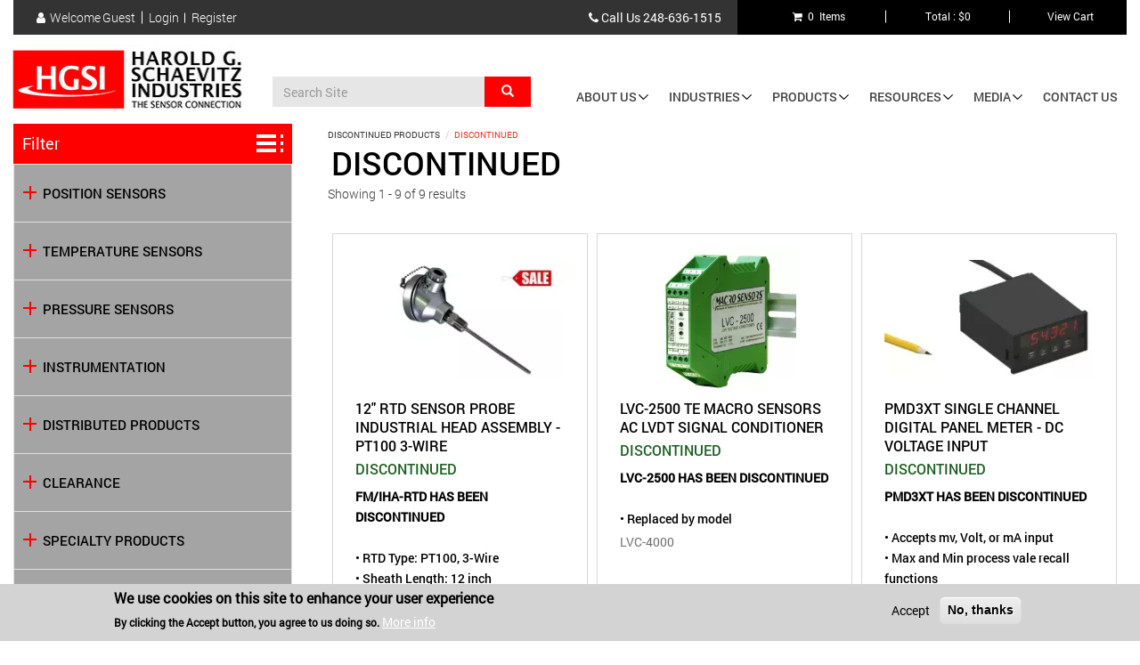

--- FILE ---
content_type: text/html; charset=UTF-8
request_url: https://www.hgsind.com/products/discontinued
body_size: 23633
content:
<!DOCTYPE html>
<html  lang="en" dir="ltr">
  <head>
    <meta charset="utf-8" />
<link rel="canonical" href="https://www.hgsind.com/products/discontinued" />
<meta name="MobileOptimized" content="width" />
<meta name="HandheldFriendly" content="true" />
<meta name="viewport" content="width=device-width, initial-scale=1.0" />
<style>div#sliding-popup, div#sliding-popup .eu-cookie-withdraw-banner, .eu-cookie-withdraw-tab {background: #D3D3D3} div#sliding-popup.eu-cookie-withdraw-wrapper { background: transparent; } #sliding-popup h1, #sliding-popup h2, #sliding-popup h3, #sliding-popup p, #sliding-popup label, #sliding-popup div, .eu-cookie-compliance-more-button, .eu-cookie-compliance-secondary-button, .eu-cookie-withdraw-tab { color: #000000;} .eu-cookie-withdraw-tab { border-color: #000000;}</style>
<link rel="icon" href="/sites/default/files/HGSI%20Favicon%20Harold%20G%20Schaevitz%20Industries.jpg" type="image/jpeg" />

    <title>Discontinued | Temperature Sensors | US Made</title>
    <link rel="stylesheet" media="all" href="/sites/default/files/css/css_UmCloVzdmQqw0X2JDVWTpOlIiQ_ICHeQgV8mIVshkt0.css?delta=0&amp;language=en&amp;theme=hgsi_theme&amp;include=eJxtjUEOAiEMAD-Ey5NIFypUCyWU7srvNZsYL15mkrlMlIE-DevAGzzg5dBCFHkSflQ7E7SI_l8MCe9gPF3JSmEWrOgzyw5807mYWnYMS2yGRBrlwLH8PCUKuw4D8oBe9Lv-lc1at51JCyanSydWv4OiOwhP9Re3KskY32hTSk4" />
<link rel="stylesheet" media="all" href="/sites/default/files/css/css_BCkZ6L5pf_GQ3BqwpqQj2QQZF4o_ie4oSxL4RRyEhpY.css?delta=1&amp;language=en&amp;theme=hgsi_theme&amp;include=eJxtjUEOAiEMAD-Ey5NIFypUCyWU7srvNZsYL15mkrlMlIE-DevAGzzg5dBCFHkSflQ7E7SI_l8MCe9gPF3JSmEWrOgzyw5807mYWnYMS2yGRBrlwLH8PCUKuw4D8oBe9Lv-lc1at51JCyanSydWv4OiOwhP9Re3KskY32hTSk4" />
<link rel="stylesheet" media="all" href="/sites/default/files/css/css_gFgiAX3TGoYa7Mapzpgj56brEaIymUcJQsi3X3_mDi0.css?delta=2&amp;language=en&amp;theme=hgsi_theme&amp;include=eJxtjUEOAiEMAD-Ey5NIFypUCyWU7srvNZsYL15mkrlMlIE-DevAGzzg5dBCFHkSflQ7E7SI_l8MCe9gPF3JSmEWrOgzyw5807mYWnYMS2yGRBrlwLH8PCUKuw4D8oBe9Lv-lc1at51JCyanSydWv4OiOwhP9Re3KskY32hTSk4" />
<link rel="stylesheet" media="all" href="/sites/default/files/css/css_WmrL-cR9j5YpD3zZAU6KZfBTOzJxYbR7VSwa-P0NFZQ.css?delta=3&amp;language=en&amp;theme=hgsi_theme&amp;include=eJxtjUEOAiEMAD-Ey5NIFypUCyWU7srvNZsYL15mkrlMlIE-DevAGzzg5dBCFHkSflQ7E7SI_l8MCe9gPF3JSmEWrOgzyw5807mYWnYMS2yGRBrlwLH8PCUKuw4D8oBe9Lv-lc1at51JCyanSydWv4OiOwhP9Re3KskY32hTSk4" />

    <script type="application/json" data-drupal-selector="drupal-settings-json">{"path":{"baseUrl":"\/","pathPrefix":"","currentPath":"taxonomy\/term\/115","currentPathIsAdmin":false,"isFront":false,"currentLanguage":"en","currentQuery":{"q":"products\/discontinued"}},"pluralDelimiter":"\u0003","suppressDeprecationErrors":true,"gtag":{"tagId":"G-V34LZVZQ2F","consentMode":false,"otherIds":[],"events":[],"additionalConfigInfo":[]},"ajaxPageState":{"libraries":"[base64]","theme":"hgsi_theme","theme_token":null},"ajaxTrustedUrl":[],"eu_cookie_compliance":{"cookie_policy_version":"1.0.0","popup_enabled":true,"popup_agreed_enabled":false,"popup_hide_agreed":false,"popup_clicking_confirmation":false,"popup_scrolling_confirmation":false,"popup_html_info":"\u003Cdiv aria-labelledby=\u0022popup-text\u0022  class=\u0022eu-cookie-compliance-banner eu-cookie-compliance-banner-info eu-cookie-compliance-banner--opt-in\u0022\u003E\n  \u003Cdiv class=\u0022popup-content info eu-cookie-compliance-content\u0022\u003E\n        \u003Cdiv id=\u0022popup-text\u0022 class=\u0022eu-cookie-compliance-message\u0022 role=\u0022document\u0022\u003E\n      \u003Ch2\u003EWe use cookies on this site to enhance your user experience\u003C\/h2\u003E\u003Cp\u003EBy clicking the Accept button, you agree to us doing so.\u003C\/p\u003E\n              \u003Cbutton type=\u0022button\u0022 class=\u0022find-more-button eu-cookie-compliance-more-button\u0022\u003EMore info\u003C\/button\u003E\n          \u003C\/div\u003E\n\n    \n    \u003Cdiv id=\u0022popup-buttons\u0022 class=\u0022eu-cookie-compliance-buttons\u0022\u003E\n            \u003Cbutton type=\u0022button\u0022 class=\u0022agree-button eu-cookie-compliance-secondary-button\u0022\u003EAccept\u003C\/button\u003E\n              \u003Cbutton type=\u0022button\u0022 class=\u0022decline-button eu-cookie-compliance-default-button\u0022\u003ENo, thanks\u003C\/button\u003E\n          \u003C\/div\u003E\n  \u003C\/div\u003E\n\u003C\/div\u003E","use_mobile_message":false,"mobile_popup_html_info":"\u003Cdiv aria-labelledby=\u0022popup-text\u0022  class=\u0022eu-cookie-compliance-banner eu-cookie-compliance-banner-info eu-cookie-compliance-banner--opt-in\u0022\u003E\n  \u003Cdiv class=\u0022popup-content info eu-cookie-compliance-content\u0022\u003E\n        \u003Cdiv id=\u0022popup-text\u0022 class=\u0022eu-cookie-compliance-message\u0022 role=\u0022document\u0022\u003E\n      \n              \u003Cbutton type=\u0022button\u0022 class=\u0022find-more-button eu-cookie-compliance-more-button\u0022\u003EMore info\u003C\/button\u003E\n          \u003C\/div\u003E\n\n    \n    \u003Cdiv id=\u0022popup-buttons\u0022 class=\u0022eu-cookie-compliance-buttons\u0022\u003E\n            \u003Cbutton type=\u0022button\u0022 class=\u0022agree-button eu-cookie-compliance-secondary-button\u0022\u003EAccept\u003C\/button\u003E\n              \u003Cbutton type=\u0022button\u0022 class=\u0022decline-button eu-cookie-compliance-default-button\u0022\u003ENo, thanks\u003C\/button\u003E\n          \u003C\/div\u003E\n  \u003C\/div\u003E\n\u003C\/div\u003E","mobile_breakpoint":768,"popup_html_agreed":false,"popup_use_bare_css":false,"popup_height":"auto","popup_width":"100%","popup_delay":1000,"popup_link":"https:\/\/www.hgsind.com\/privacy-statement","popup_link_new_window":true,"popup_position":false,"fixed_top_position":true,"popup_language":"en","store_consent":false,"better_support_for_screen_readers":false,"cookie_name":"","reload_page":false,"domain":"","domain_all_sites":false,"popup_eu_only":false,"popup_eu_only_js":false,"cookie_lifetime":100,"cookie_session":0,"set_cookie_session_zero_on_disagree":0,"disagree_do_not_show_popup":false,"method":"opt_in","automatic_cookies_removal":true,"allowed_cookies":"","withdraw_markup":"\u003Cbutton type=\u0022button\u0022 class=\u0022eu-cookie-withdraw-tab\u0022\u003EPrivacy settings\u003C\/button\u003E\n\u003Cdiv aria-labelledby=\u0022popup-text\u0022 class=\u0022eu-cookie-withdraw-banner\u0022\u003E\n  \u003Cdiv class=\u0022popup-content info eu-cookie-compliance-content\u0022\u003E\n    \u003Cdiv id=\u0022popup-text\u0022 class=\u0022eu-cookie-compliance-message\u0022 role=\u0022document\u0022\u003E\n      \u003Ch2\u003EWe use cookies on this site to enhance your user experience\u003C\/h2\u003E\u003Cp\u003EYou have given your consent for us to set cookies.\u003C\/p\u003E\n    \u003C\/div\u003E\n    \u003Cdiv id=\u0022popup-buttons\u0022 class=\u0022eu-cookie-compliance-buttons\u0022\u003E\n      \u003Cbutton type=\u0022button\u0022 class=\u0022eu-cookie-withdraw-button \u0022\u003EWithdraw consent\u003C\/button\u003E\n    \u003C\/div\u003E\n  \u003C\/div\u003E\n\u003C\/div\u003E","withdraw_enabled":false,"reload_options":0,"reload_routes_list":"","withdraw_button_on_info_popup":false,"cookie_categories":[],"cookie_categories_details":[],"enable_save_preferences_button":true,"cookie_value_disagreed":"0","cookie_value_agreed_show_thank_you":"1","cookie_value_agreed":"2","containing_element":"body","settings_tab_enabled":false,"olivero_primary_button_classes":"","olivero_secondary_button_classes":"","close_button_action":"close_banner","open_by_default":true,"modules_allow_popup":true,"hide_the_banner":false,"geoip_match":true,"unverified_scripts":["\/"]},"bootstrap":{"forms_has_error_value_toggle":1,"modal_animation":1,"modal_backdrop":"true","modal_focus_input":1,"modal_keyboard":1,"modal_select_text":1,"modal_show":1,"modal_size":"","popover_enabled":1,"popover_animation":1,"popover_auto_close":1,"popover_container":"body","popover_content":"","popover_delay":"0","popover_html":0,"popover_placement":"right","popover_selector":"","popover_title":"","popover_trigger":"click","tooltip_enabled":1,"tooltip_animation":1,"tooltip_container":"body","tooltip_delay":"0","tooltip_html":0,"tooltip_placement":"auto left","tooltip_selector":"","tooltip_trigger":"hover"},"quicklink":{"admin_link_container_patterns":["#block-local-tasks-block a",".block-local-tasks-block a","#drupal-off-canvas a","#toolbar-administration a"],"ignore_admin_paths":true,"ignore_ajax_links":true,"ignore_file_ext":true,"total_request_limit":0,"concurrency_throttle_limit":0,"idle_wait_timeout":2000,"viewport_delay":0,"debug":false,"url_patterns_to_ignore":["user\/logout","#","\/admin","\/edit"]},"user":{"uid":0,"permissionsHash":"9399e9f0d9c26bf9cb9dbe08ad96b7fd2737a6aa168c3e2aa556d74dfaffa7d7"}}</script>
<script src="/sites/default/files/js/js_Hf7wSOfySTvDlBqZ1vCIr-7V8HwZLwdbiyYGbpOjTPw.js?scope=header&amp;delta=0&amp;language=en&amp;theme=hgsi_theme&amp;include=eJxtjkEOwjAMBD8U8JMiJ7JcEzc2iYvg91RIVAj1sjs7py1mMWOgQ_lS9kFZukQ6FLi5PWj8mDDTEE-05WrWhPZaXQV7JTiTic1YKQcy8B7_-4o3fKaFp-RYaCVgtYJ6mfFS6Zzum9S2U4ODztzn-RvrOlT1"></script>
<script src="/modules/contrib/google_tag/js/gtag.js?t8t9us"></script>

    <script>
      window.dataLayer = window.dataLayer || [];
      function gtag(){dataLayer.push(arguments);}
      gtag('js', new Date());
     
      gtag('config', 'AW-962681426');
    </script>
    <!-- Google Tag Manager -->
    <script>(function(w,d,s,l,i){w[l]=w[l]||[];w[l].push({'gtm.start':
    new Date().getTime(),event:'gtm.js'});var f=d.getElementsByTagName(s)[0],
    j=d.createElement(s),dl=l!='dataLayer'?'&l='+l:'';j.async=true;j.src=
    'https://www.googletagmanager.com/gtm.js?id='+i+dl;f.parentNode.insertBefore(j,f);
    })(window,document,'script','dataLayer','GTM-KBRXTXQ');</script>
    <!-- End Google Tag Manager -->
      <!-- Global site tag (gtag.js) - Google Ads: 962681426 -->
    <script async src="https://www.googletagmanager.com/gtag/js?id=AW-962681426"></script>

    <script>(function(w,d,t,r,u){var f,n,i;w[u]=w[u]||[],f=function(){var o={ti:"187216317", enableAutoSpaTracking: true};o.q=w[u],w[u]=new UET(o),w[u].push("pageLoad")},n=d.createElement(t),n.src=r,n.async=1,n.onload=n.onreadystatechange=function(){var s=this.readyState;s&&s!=="loaded"&&s!=="complete"||(f(),n.onload=n.onreadystatechange=null)},i=d.getElementsByTagName(t)[0],i.parentNode.insertBefore(n,i)})(window,document,"script","//bat.bing.com/bat.js","uetq");</script><!-- You can set default Consent Mode right after the UET tag --><script>window.uetq = window.uetq || [];window.uetq.push('consent', 'default', {'ad_storage': 'denied'});</script><!-- Implement a cookie banner or another method to collect user consent. When a user grants consent (e.g., selects 'Accept' on your banner), update the consent settings using the command below. --><script>window.uetq = window.uetq || [];window.uetq.push('consent', 'update', {'ad_storage': 'granted'});</script>

  </head>
  <body class="path-taxonomy has-glyphicons">
    <!-- Google Tag Manager (noscript) -->
      <noscript><iframe src="https://www.googletagmanager.com/ns.html?id=GTM-KBRXTXQ" height="0" width="0" style="display:none;visibility:hidden"></iframe></noscript>
    <!-- End Google Tag Manager (noscript) -->
    <a href="#main-content" class="visually-hidden focusable skip-link">
      Skip to main content
    </a>
    
      <div class="dialog-off-canvas-main-canvas" data-off-canvas-main-canvas>
    

<header class="header" role="heading">
    <div class = "header-wrapper ">
    <div class="header-top-menu-wapper">
                        <div class="header-top-menu-left-wapper">     
              <div class="region region-header-menu-left">
    <section id="block-headerwelcomemessageblock" class="header-welcome-msg block block-custom-hgsi-common block-header-welcome-msg-block clearfix">
  
    

      	    <div class="header-welcome-msg-wrapper">
		 <p class="welcome-msg">
		 	<span class="user-icon"><i class="fa fa-user" aria-hidden="true">  </i></span> 
		 	<span class="message">Welcome</span><span class="username">Guest</span> 
		 </p>
    </div>
    
  </section>

<nav role="navigation" aria-labelledby="block-useraccountmenu-2-menu" id="block-useraccountmenu-2">
            
  <h2 class="visually-hidden" id="block-useraccountmenu-2-menu">User account menu</h2>
  

        
  
              <ul class="menu nav navbar-nav navbar-right header-menu-account">
                                       <li class="log-in">
              <a href="/user/login" data-drupal-link-system-path="user/login">Login</a>
                          </li>
                                    <li class="register">
              <a href="/user/register" data-drupal-link-system-path="user/register">Register</a>
                          </li>
        </ul>
  


  </nav>
<section id="block-headerphonenumberblock" class="header-phonenumber block block-custom-hgsi-common block-header-phonenumber-block clearfix">
  
    

      	    <div class= "header-contact-info-wrapper">
		 <p class = "call"><span><i class="fa fa-phone" aria-hidden="true">  </i></span> Call Us <a href="tel:248-636-1515">248-636-1515</a></p>
    </div>
    
  </section>


  </div>

          </div>      
                                      <div class="header-top-menu-right-wapper">     
              <div class="region region-header-menu-right">
    <section id="block-headercommercemenu" class="block block-custom-hgsi-common block-header-top-commerce-menu clearfix">
  
    

      
<ul class ="header-commerce-menu">
   <li class ="cart-items "><a href = "/cart"> <i class="fa fa-shopping-cart" aria-hidden="true">  </i> &nbsp;0 &nbsp;Items  </a> </li>
  <li class= "cart-total-amt "> <a href = "/cart"> Total : $0 </a></li>
  <li class ="view-cart-link"> <a href = "/cart">View Cart</a></li>
  <!--<li class ="checkout-link"> <a href = "/checkout">Checkout</a></li> -->
</ul>
  </section>


  </div>

          </div>      
                  </div>

                      <div class="header-site-branding">      
            <div class="region region-header-site-branding">
          <a class="logo navbar-btn" href="/" title="HGSI – Harold G. Schaevitz Industries" rel="home">
      <img src="/sites/default/files/Harold%20G%20Schaevitz%20Industries%20HGSI%20Logo%20%281%29%20%281%29_0.jpg" height="80" width="270" alt="HGSI – Harold G. Schaevitz Industries" class="img-responsive" />
    </a>
      <section id="block-customsearchblock" class="block block-block-content block-block-contenta4d26f75-3e2c-4d40-a4c1-dc5008ce7b58 clearfix">
  
    

      
            <div class="field field--name-body field--type-text-with-summary field--label-hidden field--item"><div class="search-block-form" id="block-searchform" role="search">
<form accept-charset="UTF-8" action="/search-results" id="search-block-form" method="get">
<div class="form-item">
<div class="input-group"><input class="form-search form-control" data-original-title="Enter the terms you wish to search for." data-toggle="tooltip" id="edit-keys" maxlength="128" name="search_value" placeholder="Search Site" required size="15" title type="search" value> <span class="input-group-btn"><button class="button js-form-submit form-submit btn-primary btn icon-only" name type="submit" value="Search"><span class="sr-only">Search</span><span class="icon glyphicon glyphicon-search" aria-hidden="true"></span></button></span></div>
</div>
</form>
</div>
</div>
      
  </section>


  </div>

        </div>      
          
                              <div class="navbar main-menu-wrapper navbar-default" id="navbar" role="banner">
                      <div class="">
                    <div class="navbar-header">
            
                                      <button type="button" class="navbar-toggle" data-toggle="collapse" data-target="#navbar-collapse">
                <span class="sr-only">Toggle navigation</span>
                <span class="icon-bar"></span>
                <span class="icon-bar"></span>
                <span class="icon-bar"></span>
              </button>
                      </div>

                                <div id="navbar-collapse" class="navbar-collapse collapse">
                <div class="region region-navigation-collapsible">
    <nav role="navigation" aria-labelledby="block-hgsi-theme-main-menu-menu" id="block-hgsi-theme-main-menu">
            
  <h2 class="visually-hidden" id="block-hgsi-theme-main-menu-menu">Main navigation</h2>
  

        
      <ul class="menu menu--main nav navbar-nav">
                      <li class="expanded dropdown first">
                                                                    <a href="/about-us" class="dropdown-toggle" data-toggle="dropdown" data-drupal-link-system-path="node/6">About Us <span class="caret"></span></a>
                        <ul class="dropdown-menu">
                      <li class="first">
                                        <a href="/about-us" data-drupal-link-system-path="node/6">About Us</a>
              </li>
                      <li>
                                        <a href="/why-buy-us" title="Why Buy from HGSI" data-drupal-link-system-path="node/162">Why Buy from Us</a>
              </li>
                      <li>
                                        <a href="/careers" title="Careers at HGSI" data-drupal-link-system-path="node/42">Careers</a>
              </li>
                      <li>
                                        <a href="/return-policy" title="HGSI Return Policies" data-drupal-link-system-path="node/44">Return Policy</a>
              </li>
                      <li>
                                        <a href="/privacy-statement" title="HGSI Privacy Statement" data-drupal-link-system-path="node/45">Privacy Statement</a>
              </li>
                      <li class="last">
                                        <a href="/terms-and-conditions" title="HGSI Terms and Conditions" data-drupal-link-system-path="node/43">Terms and Conditions</a>
              </li>
        </ul>
  
              </li>
                      <li class="expanded dropdown">
                                                                    <a href="/" class="dropdown-toggle" data-toggle="dropdown" data-drupal-link-system-path="&lt;front&gt;">Industries <span class="caret"></span></a>
                        <ul class="dropdown-menu">
                      <li class="first">
                                        <a href="/position-sensors-factory-automation" data-drupal-link-system-path="node/38">Factory Automation</a>
              </li>
                      <li>
                                        <a href="/motorsports" data-drupal-link-system-path="node/41">Motorsports</a>
              </li>
                      <li>
                                        <a href="/aerospace-and-defense" data-drupal-link-system-path="node/4">Aerospace and Defense</a>
              </li>
                      <li>
                                        <a href="/position-sensors-fluid-power" title="In Cylinder Position Sensors for Mobile Hydraulics " data-drupal-link-system-path="node/39">Fluid Power</a>
              </li>
                      <li>
                                        <a href="/position-sensors-energy" data-drupal-link-system-path="node/37">Energy</a>
              </li>
                      <li class="last">
                                        <a href="/civil-engineering" data-drupal-link-system-path="node/36">Civil Engineering</a>
              </li>
        </ul>
  
              </li>
                      <li class="expanded dropdown">
                                                                    <a href="/" class="dropdown-toggle" data-toggle="dropdown" data-drupal-link-system-path="&lt;front&gt;">Products <span class="caret"></span></a>
                        <ul class="dropdown-menu">
                      <li class="first">
                                        <a href="/products/position-sensors" data-drupal-link-system-path="taxonomy/term/23">Position Sensors</a>
              </li>
                      <li>
                                        <a href="/products/temperature-sensors" data-drupal-link-system-path="taxonomy/term/14">Temperature Sensors</a>
              </li>
                      <li>
                                        <a href="/products/instrumentation" data-drupal-link-system-path="taxonomy/term/25">Instrumentation</a>
              </li>
                      <li>
                                        <a href="/products/pressure-sensors" data-drupal-link-system-path="taxonomy/term/24">Pressure Sensors</a>
              </li>
                      <li>
                                        <a href="/products/distributed-products" data-drupal-link-system-path="taxonomy/term/26">Distributed Products</a>
              </li>
                      <li class="last">
                                        <a href="/products/clearance" data-drupal-link-system-path="taxonomy/term/27">Clearance</a>
              </li>
        </ul>
  
              </li>
                      <li class="expanded dropdown">
                                                                    <a href="/" class="dropdown-toggle" data-toggle="dropdown" data-drupal-link-system-path="&lt;front&gt;">Resources <span class="caret"></span></a>
                        <ul class="dropdown-menu">
                      <li class="first">
                                        <a href="/blog" data-drupal-link-system-path="blog">Blog</a>
              </li>
                      <li>
                                        <a href="/faq" data-drupal-link-system-path="faq">FAQ&#039;s</a>
              </li>
                      <li>
                                        <a href="/videos" data-drupal-link-system-path="videos">Videos</a>
              </li>
                      <li>
                                        <a href="/manuals-and-datasheets" data-drupal-link-system-path="manuals-and-datasheets">Manuals &amp; Datasheets</a>
              </li>
                      <li class="last">
                                        <a href="/calculator" data-drupal-link-system-path="node/25">Calculator</a>
              </li>
        </ul>
  
              </li>
                      <li class="expanded dropdown">
                                                                    <a href="/" class="dropdown-toggle" data-toggle="dropdown" data-drupal-link-system-path="&lt;front&gt;">Media <span class="caret"></span></a>
                        <ul class="dropdown-menu">
                      <li class="first last">
                                        <a href="/press-release" data-drupal-link-system-path="press-release">Press Releases</a>
              </li>
        </ul>
  
              </li>
                      <li class="last">
                                        <a href="/contact-us" data-drupal-link-system-path="contact-us">Contact Us</a>
              </li>
        </ul>
  

  </nav>

  </div>

            </div>
                                </div>
                  </div>
            </div>
</header>


       <div role="main" class="main-container  js-quickedit-main-content">
      <div class ="breadcrumbs-wrapper">
                              <div class="breadcrumbs" role="complementary">
              <div class="region region-breadcrumbs">
        <ol class="breadcrumb">
          <li >
                  <a href="/products/discontinued-products">Discontinued Products</a>
              </li>
          <li  class="active">
                  Discontinued
              </li>
      </ol>


  </div>

          </div>
                  </div>

    

            
                  <section>

                                      <div class="highlighted">  <div class="region region-highlighted">
    <div data-drupal-messages-fallback class="hidden"></div>

  </div>
</div>
                  
                                      
                  
                          <a id="main-content"></a>
            <div class="region region-content">
      
    <div class="layout layout--twocol">
    
          <div  class="layout__region layout__region--first">
        <div class="block-region-first"><section class="block block-custom-hgsi-common block-product-taxonomy-menu-block clearfix">
  
    

      <div class="product_menu_wrapper_filter"><div class="filter"><div class="filter_txt">Filter</div><div class="filter_icon"><span></span><span></span><span></span></div></div><ul class="level-one list nav nav-stacked" id="levelOne"><li class="level-one item "><a href="/products/position-sensors">Position Sensors</a><ul class="level-two list nav nav-stacked" id="levelTwo"><li class="level-two item "><a href="/products/linear-position-sensors">Linear Position Sensors</a><ul class="level-three list nav nav-stacked" id="levelThree"><li class="level-three item "><a href="/products/linear-potentiometer-position-sensors">Linear Potentiometer Position Sensors</a><ul class="level-four list nav nav-stacked" id="levelFour"><li class="level-four item "><a href="/products/mechanically-linked-linear-potentiometers">Mechanically Linked Linear Potentiometers</a></li><li class="level-four item "><a href="/products/spring-loaded-linear-potentiometers">Spring Loaded Linear Potentiometers</a></li></ul></li><li class="level-three item "><a href="/products/lvit-position-sensors">LVIT Position Sensors</a><ul class="level-four list nav nav-stacked" id="levelFour"><li class="level-four item "><a href="/products/mechanically-linked-lvits">Mechanically Linked LVITs</a></li><li class="level-four item "><a href="/products/spring-loaded-lvits">Spring Loaded LVITs</a></li></ul></li><li class="level-three item "><a href="/products/lvdt-position-sensors">LVDT Position Sensors</a><ul class="level-four list nav nav-stacked" id="levelFour"><li class="level-four item "><a href="/products/free-core-lvdts">Free Core LVDTs</a></li><li class="level-four item "><a href="/products/spring-loaded-lvdts">Spring Loaded LVDTs</a></li><li class="level-four item "><a href="/products/ac-lvdts">AC LVDTs</a></li><li class="level-four item "><a href="/products/dc-lvdts">DC LVDTs</a></li></ul></li></ul></li><li class="level-two item "><a href="/products/rotary-position-sensors">Rotary Position Sensors</a></li><li class="level-two item "><a href="/products/position-sensor-instrumentation">Position Sensor Instrumentation</a></li><li class="level-two item "><a href="/products/position-sensor-accessories">Position Sensor Accessories</a></li></ul></li><li class="level-one item "><a href="/products/temperature-sensors">Temperature Sensors</a><ul class="level-two list nav nav-stacked" id="levelTwo"><li class="level-two item "><a href="/products/thermocouples">Thermocouples</a><ul class="level-three list nav nav-stacked" id="levelThree"><li class="level-three item "><a href="/products/beaded-wire-thermocouples">Beaded Wire Thermocouples</a></li><li class="level-three item "><a href="/products/miniature-thermocouples">Miniature Thermocouples</a></li><li class="level-three item "><a href="/products/stick-thermocouples">Stick On Thermocouples</a></li><li class="level-three item "><a href="/products/quick-disconnect-thermocouples">Quick Disconnect Thermocouples</a></li><li class="level-three item "><a href="/products/weld-pad-thermocouples">Weld Pad Thermocouples</a></li><li class="level-three item "><a href="/products/transition-joint-thermocouples">Transition Joint Thermocouples</a></li><li class="level-three item "><a href="/products/spring-loaded-thermocouples">Spring Loaded Thermocouples</a></li><li class="level-three item "><a href="/products/bolt-thermocouples">Bolt-On Thermocouples</a></li></ul></li><li class="level-two item "><a href="/products/rtd-sensors">RTD Sensors</a><ul class="level-three list nav nav-stacked" id="levelThree"><li class="level-three item "><a href="/products/stick-on-rtd-sensors">Stick On RTD Sensors</a></li><li class="level-three item "><a href="/products/bolt-on-rtd-sensors">Bolt-On RTD Sensors</a></li></ul></li><li class="level-two item "><a href="/products/thermocouple-accessories">Thermocouple Accessories</a><ul class="level-three list nav nav-stacked" id="levelThree"><li class="level-three item "><a href="/products/thermocouple-wire">Thermocouple Wire</a></li><li class="level-three item "><a href="/products/thermocouple-mounting-hardware">Thermocouple Mounting Hardware</a></li><li class="level-three item "><a href="/products/thermocouple-connectors">Thermocouple Connectors</a></li></ul></li><li class="level-two item "><a href="/products/thermocouple-instrumentation">Thermocouple Instrumentation</a><ul class="level-three list nav nav-stacked" id="levelThree"><li class="level-three item "><a href="/products/thermocouple-displays">Thermocouple Displays</a><ul class="level-four list nav nav-stacked" id="levelFour"><li class="level-four item "><a href="/products/single-channel-thermocouple-displays">Single Channel Thermocouple Displays</a></li><li class="level-four item "><a href="/products/multi-channel-thermocouple-displays">Multi Channel Thermocouple Displays</a></li></ul></li><li class="level-three item "><a href="/products/thermocouple-amplifiers">Thermocouple Amplifiers</a></li></ul></li><li class="level-two item "><a href="/products/rtd-instrumentation">RTD Instrumentation</a></li></ul></li><li class="level-one item "><a href="/products/pressure-sensors">Pressure Sensors</a><ul class="level-two list nav nav-stacked" id="levelTwo"><li class="level-two item "><a href="/products/pressure-switches">Pressure switches</a></li><li class="level-two item "><a href="/products/pressure-transducers">Pressure Transducers</a></li></ul></li><li class="level-one item "><a href="/products/instrumentation">Instrumentation</a><ul class="level-two list nav nav-stacked" id="levelTwo"><li class="level-two item "><a href="/products/process-instrumentation">Process Instrumentation</a></li><li class="level-two item "><a href="/products/position-sensor-instrumentation">Position Sensor Instrumentation</a></li><li class="level-two item "><a href="/products/thermocouple-instrumentation">Thermocouple Instrumentation</a><ul class="level-three list nav nav-stacked" id="levelThree"><li class="level-three item "><a href="/products/thermocouple-displays">Thermocouple Displays</a><ul class="level-four list nav nav-stacked" id="levelFour"><li class="level-four item "><a href="/products/single-channel-thermocouple-displays">Single Channel Thermocouple Displays</a></li><li class="level-four item "><a href="/products/multi-channel-thermocouple-displays">Multi Channel Thermocouple Displays</a></li></ul></li><li class="level-three item "><a href="/products/thermocouple-amplifiers">Thermocouple Amplifiers</a></li></ul></li><li class="level-two item "><a href="/products/rtd-instrumentation">RTD Instrumentation</a></li></ul></li><li class="level-one item "><a href="/products/distributed-products">Distributed Products</a><ul class="level-two list nav nav-stacked" id="levelTwo"><li class="level-two item "><a href="/products/te-connectivity-macro-sensors">TE Connectivity Macro Sensors</a><ul class="level-three list nav nav-stacked" id="levelThree"><li class="level-three item "><a href="/products/lvdt-signal-conditioners-te-macro-sensors">LVDT Signal Conditioners TE Macro Sensors</a></li></ul></li><li class="level-two item "><a href="/products/alliance-sensors-group">Alliance Sensors Group</a></li><li class="level-two item "><a href="/products/suco-technologies">Suco ESI</a></li><li class="level-two item "><a href="/products/absolute-process-instruments">Absolute Process Instruments</a><ul class="level-three list nav nav-stacked" id="levelThree"><li class="level-three item "><a href="/products/dc-input">DC Input</a><ul class="level-four list nav nav-stacked" id="levelFour"><li class="level-four item "><a href="/products/dc-input-alarms">DC Input to Alarms</a></li><li class="level-four item "><a href="/products/dc-input-dc-output">DC Input to DC Output</a></li><li class="level-four item "><a href="/products/dc-input-frequency-output">DC Input to Frequency Output</a></li></ul></li><li class="level-three item "><a href="/products/frequency-input">Frequency Input</a><ul class="level-four list nav nav-stacked" id="levelFour"><li class="level-four item "><a href="/products/frequency-input-dc-output">Frequency Input to DC Output</a></li></ul></li><li class="level-three item "><a href="/products/strain-gauge-input">Strain Gauge Input</a><ul class="level-four list nav nav-stacked" id="levelFour"><li class="level-four item "><a href="/products/strain-gauge-input-dc-output">Strain Gauge Input to DC Output</a></li></ul></li><li class="level-three item "><a href="/products/temperature-input">Temperature Input</a><ul class="level-four list nav nav-stacked" id="levelFour"><li class="level-four item "><a href="/products/temperature-input-dc-output">Temperature Input to DC Output</a></li></ul></li></ul></li></ul></li><li class="level-one item "><a href="/products/clearance">Clearance</a><ul class="level-two list nav nav-stacked" id="levelTwo"><li class="level-two item "><a href="/products/clearance-sale">Clearance Sale</a></li></ul></li><li class="level-one item "><a href="/products/specialty-products">Specialty Products</a><ul class="level-two list nav nav-stacked" id="levelTwo"><li class="level-two item "><a href="/products/specialty-electronic-electro-mechanical-products">Specialty Electronic &amp; Electro-mechanical Products</a></li></ul></li><li class="level-one item "><a href="/products/discontinued-products">Discontinued Products</a><ul class="level-two list nav nav-stacked" id="levelTwo"><li class="level-two item active current_active"><a href="/products/discontinued">Discontinued</a></li></ul></li></ul></div>
  </section>

</div>
      </div>
    
          <div  class="layout__region layout__region--second">
        <div class="block-region-second">    <ol class="breadcrumb">
          <li >
                  <a href="/products/discontinued-products">Discontinued Products</a>
              </li>
          <li  class="active">
                  Discontinued
              </li>
      </ol>

<section class="block block-custom-hgsi-common block-taxonomy-term-name-block clearfix">
  
    

      <div class="field--name-name"><h1>Discontinued</h1></div>
  </section>

<section class="views-element-container block block-views block-views-blockcategories-description-block-1 clearfix">
  
    

      <div class="form-group"><div class="product-category-description-view view view-categories-description view-id-categories_description view-display-id-block_1 js-view-dom-id-b89d4f3564586f4143c329c67e7a4ec9fc2cbfc2cb5fd21fde85976f132bcc9a">
  
    
      
      <div class="view-content">
          <div class="views-row"></div>

    </div>
  
          </div>
</div>

  </section>

<section class="views-element-container block block-views block-views-blockproduct-listing-block-1 clearfix">
  
    

      <div class="form-group"><div class="product-listing-block view view-product-listing view-id-product_listing view-display-id-block_1 js-view-dom-id-63a9507e764162ece42c885575fae2ab577d1848118089eafd8d97c6b2fa28b8">
  
    
      <div class="view-header">
      <div class="product-category-description-view view view-categories-description view-id-categories_description view-display-id-product_child js-view-dom-id-7438c19806806c9a31f19e6c523a1d00142c49c422a9513ee086116a4f17f491">
  
    
      
  
          </div>
Showing 1 - 9 of 9 results
    </div>
      
      <div class="view-content">
          <div class="views-view-grid horizontal cols-3 clearfix">
            <div class="views-row clearfix row-1">
                  <div class="views-col col-1" style="width: 33.333333333333%;"><div class="views-field views-field-field-buttons"><div class="field-content"></div></div><div class="views-field views-field-nothing"><span class="field-content"><div class="product-category-block">
<div class="row">

<div class="level-right">
<div class="product-category-image">  <a href="/product/12-rtd-sensor-probe-industrial-head-assembly-pt100-3-wire" hreflang="en"><img loading="lazy" src="/sites/default/files/styles/product_listing/public/product_images/Industrial-Head-Assembly-RTD-Probe-Sale%20%282%29%20%281%29.webp?itok=UNyntpr6" width="260" height="146" alt="Industrial Head Assembly RTD Probe" class="img-responsive" />

</a>
 </div>
<div class="product-category-title"><a href="/product/12-rtd-sensor-probe-industrial-head-assembly-pt100-3-wire" hreflang="en">12&quot; RTD Sensor Probe Industrial Head Assembly - PT100 3-Wire</a></div>
<div class="product-category-base-price-wrap"><div class="product-category-base-price">DISCONTINUED</div></div>
<div class="product-category-features"><p><strong>FM/IHA-RTD HAS BEEN DISCONTINUED</strong><br><br>•&nbsp;<span>RTD Type: PT100, 3-Wire</span><br>•&nbsp;<span>Sheath Length: 12 inch</span><br>•&nbsp;<span>Sheath Outer Diameter: 0.250"</span></p></div>
</div>
</div>
</div></span></div></div>
                  <div class="views-col col-2" style="width: 33.333333333333%;"><div class="views-field views-field-field-buttons"><div class="field-content"></div></div><div class="views-field views-field-nothing"><span class="field-content"><div class="product-category-block">
<div class="row">

<div class="level-right">
<div class="product-category-image">  <a href="/product/lvc-2500-te-macro-sensors-ac-lvdt-signal-conditioner" hreflang="en"><img loading="lazy" src="/sites/default/files/styles/product_listing/public/2018-01/LVC-2500%20LVDT_Signal%20Conditioner_TE%20Macro%20Sensors.JPG.webp?itok=_yVL7jpU" width="260" height="259" alt="TE Macro Sensors LVC-2500 Series AC LVDT Signal Conditioner" class="img-responsive" />

</a>
 </div>
<div class="product-category-title"><a href="/product/lvc-2500-te-macro-sensors-ac-lvdt-signal-conditioner" hreflang="en">LVC-2500 TE Macro Sensors AC LVDT Signal Conditioner</a></div>
<div class="product-category-base-price-wrap"><div class="product-category-base-price">DISCONTINUED</div></div>
<div class="product-category-features"><p><strong>LVC-2500 HAS BEEN DISCONTINUED</strong><br>
<br>
• Replaced by model <a href="/product/lvc-4000-te-macro-sensors-ac-lvdt-signal-conditioner">LVC-4000</a></p>
</div>
</div>
</div>
</div></span></div></div>
                  <div class="views-col col-3" style="width: 33.333333333333%;"><div class="views-field views-field-field-buttons"><div class="field-content"></div></div><div class="views-field views-field-nothing"><span class="field-content"><div class="product-category-block">
<div class="row">

<div class="level-right">
<div class="product-category-image">  <a href="/product/pmd3xt-single-channel-digital-panel-meter-dc-voltage-input" hreflang="en"><img loading="lazy" src="/sites/default/files/styles/product_listing/public/product_images/PMD-3XT_Digital%20Panel%20Meter%20Display_Harold%20G%20Schaevitzs%20Industries_0.jpg.webp?itok=UCxCWJiS" width="260" height="146" alt="PMD3XT Digital LED 1-8 DIN Process Meter Front" class="img-responsive" />

</a>
 </div>
<div class="product-category-title"><a href="/product/pmd3xt-single-channel-digital-panel-meter-dc-voltage-input" hreflang="en">PMD3XT Single Channel Digital Panel Meter - DC Voltage Input</a></div>
<div class="product-category-base-price-wrap"><div class="product-category-base-price">DISCONTINUED</div></div>
<div class="product-category-features"><p><strong>PMD3XT HAS BEEN DISCONTINUED</strong><br><br>• Accepts mv, Volt, or mA input<br>• Max and Min process vale recall functions<br>• High and Low set-point alarm LEDs with dual internal relay contacts<br>• Remote push button input for zeroing of displayed value<br>• Size ~ 1.9" high x 3.8" wide x 4.5" deep (1/8 DIN)<br>• 12 to 24 VDC powered or&nbsp;110 to 240 VAC powered</p></div>
</div>
</div>
</div></span></div></div>
              </div>
          <div class="views-row clearfix row-2">
                  <div class="views-col col-1" style="width: 33.333333333333%;"><div class="views-field views-field-field-buttons"><div class="field-content"></div></div><div class="views-field views-field-nothing"><span class="field-content"><div class="product-category-block">
<div class="row">

<div class="level-right">
<div class="product-category-image">  <a href="/product/dpg-sd-dual-channel-round-digital-gauge-type-k-thermocouple" hreflang="en"><img loading="lazy" src="/sites/default/files/styles/product_listing/public/product_images/DPG-SD%20Series%20Dual%20Channel%20Digital%20Pyrometer%20Gauge_Harold%20G%20Schaevitz.jpg.webp?itok=_GOLZUxk" width="260" height="146" alt="DPG-SD Series Dual Channel Digital Pyrometer Gauge Profile" class="img-responsive" />

</a>
 </div>
<div class="product-category-title"><a href="/product/dpg-sd-dual-channel-round-digital-gauge-type-k-thermocouple" hreflang="en">DPG-SD Dual Channel Round Digital Gauge - Type K Thermocouple</a></div>
<div class="product-category-base-price-wrap"><div class="product-category-base-price">DISCONTINUED</div></div>
<div class="product-category-features"><p><strong>DPD-SD HAS BEEN DISCONTINUED</strong><br><br>• Dual Channel<br><span>• Small Size ~ 2-1/16" (52 mm) Round</span><br><span>• Max temperature "Peak hold" display capture capability</span><br><span>• High set-point alarm LED with internal relay contact</span></p></div>
</div>
</div>
</div></span></div></div>
                  <div class="views-col col-2" style="width: 33.333333333333%;"><div class="views-field views-field-field-buttons"><div class="field-content"></div></div><div class="views-field views-field-nothing"><span class="field-content"><div class="product-category-block">
<div class="row">

<div class="level-right">
<div class="product-category-image">  <a href="/product/rpps-hs-hollow-shaft-rotary-potentiometer-angle-position-sensor" hreflang="en"><img loading="lazy" src="/sites/default/files/styles/product_listing/public/2023-07/RPPS-HS-Series-hollow-Shaft-Rotary-Potentiometer_Harold-G-Schaevitz-_1_%20%281%29.webp?itok=OuJFrF-3" width="260" height="146" alt="RPPS-HS Series Hollow Shaft Rotary Potentiometer Angle Position Sensors" class="img-responsive" />

</a>
 </div>
<div class="product-category-title"><a href="/product/rpps-hs-hollow-shaft-rotary-potentiometer-angle-position-sensor" hreflang="en">RPPS-HS Hollow Shaft Rotary Potentiometer Angle Position Sensor</a></div>
<div class="product-category-base-price-wrap"><div class="product-category-base-price">DISCONTINUED</div></div>
<div class="product-category-features"><p><strong>RPPS-HS HAS BEEN DISCONTINUED</strong><br>&nbsp;</p><ul><li>0° to 350° measurement range</li><li>Full 360° mechanical rotation</li><li>Compact lightweight design</li><li>Hollow shaft for ease of mounting</li></ul></div>
</div>
</div>
</div></span></div></div>
                  <div class="views-col col-3" style="width: 33.333333333333%;"><div class="views-field views-field-field-buttons"><div class="field-content"></div></div><div class="views-field views-field-nothing"><span class="field-content"><div class="product-category-block">
<div class="row">

<div class="level-right">
<div class="product-category-image">  <a href="/product/tca-ms-single-channel-amplifier-type-k-thermocouple" hreflang="en"><img loading="lazy" src="/sites/default/files/styles/product_listing/public/product_images/Single%20Channel%20Type%20K%20Thermocouple%20Amplifier%20Signal%20Conditioner%20Module_TCA-MS-K_Harold%20G%20Schaevitz.jpg.webp?itok=bw6e728V" width="260" height="146" alt="Type K Thermocouple Amplifier Signal Conditioner Module with 0 to 5 VDC Analog O" class="img-responsive" />

</a>
 </div>
<div class="product-category-title"><a href="/product/tca-ms-single-channel-amplifier-type-k-thermocouple" hreflang="en">TCA-MS Single Channel Amplifier - Type K Thermocouple</a></div>
<div class="product-category-base-price-wrap"><div class="product-category-base-price">DISCONTINUED</div></div>
<div class="product-category-features"><p><strong>TCA-MS HAS BEEN DISCONTINUED</strong></p><p><span><span>• Thermocouple Input: Type K</span></span><br><span><span>•&nbsp;Linearized&nbsp;Analog Output: 0 to 5&nbsp;VDC</span></span><br><span><span>• Supply Voltage: 10 to 32&nbsp;VDC</span></span><br><span><span>• 1&nbsp;mS&nbsp;Response Time</span></span><br><span><span>• Quick Connection via Mini-Thermocouple Plug (included)</span></span><br><span><span>• Compact Size, only 2.5" x 2.5" x 0.9"</span></span></p></div>
</div>
</div>
</div></span></div></div>
              </div>
          <div class="views-row clearfix row-3">
                  <div class="views-col col-1" style="width: 33.333333333333%;"><div class="views-field views-field-field-buttons"><div class="field-content"></div></div><div class="views-field views-field-nothing"><span class="field-content"><div class="product-category-block">
<div class="row">

<div class="level-right">
<div class="product-category-image">  <a href="/product/tca-ms-8-channel-amplifier-type-k-thermocouple" hreflang="en"><img loading="lazy" src="/sites/default/files/styles/product_listing/public/product_images/8-Channel%20Type%20K%20Thermocouple%20Amplifier%20Signal%20Conditioner_Harold%20G%20Schaevitz.jpg.webp?itok=54F0FYyt" width="260" height="146" alt="8-Channel Type K Thermocouple Amplifier Signal Conditioner Module Output Side" class="img-responsive" />

</a>
 </div>
<div class="product-category-title"><a href="/product/tca-ms-8-channel-amplifier-type-k-thermocouple" hreflang="en">TCA-MS 8 Channel Amplifier - Type K Thermocouple</a></div>
<div class="product-category-base-price-wrap"><div class="product-category-base-price">DISCONTINUED</div></div>
<div class="product-category-features"><p><strong>TCA-MS HAS BEEN DISCONTINUED</strong></p><p><span><span>• Thermocouple Input: Type K (8 independent input channels)</span></span><br><span><span>• Linearized Analog Output: -0.5 to 5 VDC (8 independent output channels)</span></span><br><span><span>• Supply Voltage: 10 to 32&nbsp;VDC</span></span><br><span><span>• On-board CJC</span></span><br><span><span>• Includes (8) mini-plug signal input connectors</span></span><br><span><span>• Includes detachable signal output/power wiring harness</span></span><br><span><span>• Compact Size, only 7.0" x 3.5" x 1.6"</span></span></p></div>
</div>
</div>
</div></span></div></div>
                  <div class="views-col col-2" style="width: 33.333333333333%;"><div class="views-field views-field-field-buttons"><div class="field-content"></div></div><div class="views-field views-field-nothing"><span class="field-content"><div class="product-category-block">
<div class="row">

<div class="level-right">
<div class="product-category-image">  <a href="/product/tca-ind-8-channel-amplifier-universal-type-j-k-t-thermocouple" hreflang="en"><img loading="lazy" src="/sites/default/files/styles/product_listing/public/product_images/8-Channel%20Universal%20Thermocouple%20Amplifier%20Signal%20Conditioner%20TCA-IND-U-K-A4_Harold%20G%20Schaevitz.jpg.webp?itok=HaT2pH3b" width="260" height="146" alt="8-Channel Type J K T Universal Thermocouple Amplifier Signal Conditioner Module" class="img-responsive" />

</a>
 </div>
<div class="product-category-title"><a href="/product/tca-ind-8-channel-amplifier-universal-type-j-k-t-thermocouple" hreflang="en">TCA-IND 8 Channel Amplifier - Universal Type J K T Thermocouple</a></div>
<div class="product-category-base-price-wrap"><div class="product-category-base-price">DISCONTINUED</div></div>
<div class="product-category-features"><p><strong>TCA-IND-U HAS BEEN DISCONTINUED</strong></p><p>• Thermocouple Input: Type J, K, T and more&nbsp;(8 independent input channels)<br>• Linearized Analog Output: 0&nbsp;to 5 VDC (8 independent output channels)<br>• Includes programming software GUI (USB connection to PC)<br>• Supply Voltage: 10 to 28&nbsp;VDC<br>• On-board CJC<br>• Includes (8) mini-plug signal input connectors<br>• Includes detachable signal output/power wiring harness &amp; USB cable<br>• Compact Size, only 7.0" x 3.5" x 1.6"</p></div>
</div>
</div>
</div></span></div></div>
                  <div class="views-col col-3" style="width: 33.333333333333%;"><div class="views-field views-field-field-buttons"><div class="field-content"></div></div><div class="views-field views-field-nothing"><span class="field-content"><div class="product-category-block">
<div class="row">

<div class="level-right">
<div class="product-category-image">  <a href="/product/pmd3xt-single-channel-digital-panel-meter-lvit-or-potentiometer-input" hreflang="en"><img loading="lazy" src="/sites/default/files/styles/product_listing/public/product_images/PMD-3XT_Digital%20Panel%20Meter%20Display_Harold%20G%20Schaevitzs%20Industries.jpg.webp?itok=wps5D_71" width="260" height="146" alt="PMD3XT Digital LED 1-8 DIN LVIT or Potentiometer Gauge Display Front" class="img-responsive" />

</a>
 </div>
<div class="product-category-title"><a href="/product/pmd3xt-single-channel-digital-panel-meter-lvit-or-potentiometer-input" hreflang="en">PMD3XT Single Channel Digital Panel Meter - LVIT or Potentiometer Input</a></div>
<div class="product-category-base-price-wrap"><div class="product-category-base-price">DISCONTINUED</div></div>
<div class="product-category-features"><p><strong>PMD3XT HAS BEEN DISCONTINUED</strong></p><p>• Compatible with all HGSI LVITs or Linear Potentiometers<br>• Max and Min travel recall functions<br>• High and Low travel set-point alarm LEDs with dual internal relay contacts<br>• Remote push button input for zeroing of displayed value<br>• Size ~ 1.9" high x 3.8" wide x 4.5" deep (1/8 DIN)<br>• 12 to 24 VDC powered or&nbsp;110 to 240 VAC powered</p></div>
</div>
</div>
</div></span></div></div>
              </div>
      </div>

    </div>
  
          </div>
</div>

  </section>

</div>
      </div>
    
      </div>


  </div>

              </section>

                
  </div>


<footer class="footer" role="contentinfo">
  
  <div class= "footer-top " >
                  <div class = "footer-top-left">
            <div class="region region-footer-top-left">
    <section id="block-footersitelogo" class="block block-block-content block-block-contentd377d8b6-07e1-4f8c-aee6-fc7f72d30b1b clearfix">
  
    

      
            <div class="field field--name-body field--type-text-with-summary field--label-hidden field--item"><p><img alt="Harold G. Schaevitz Industries Logo" height="65" src="[data-uri]" width="225" loading="lazy"></p>
</div>
      
  </section>

<section id="block-footercontactinformationblock" class="contact-info block block-custom-hgsi-common block-footer-contact-info-block clearfix">
  
    

      <div class= "footer-contact-info-wrapper">
			<p class = "address"> <p>Harold G. Schaevitz Industries LLC<br />
The Sensor Connection<br />
43996 Woodward Avenue<br />
Suite 200<br />
Bloomfield Hills,&nbsp;MI 48302<br />
USA</p>
 </p>
		  	<p class="phone">Phone: <a href="tel:248-636-1515">248-636-1515</a></p>
      	<p class="fax">Fax: 248-636-4969 </p>
  </div>
  </section>

<section id="block-footersocialmediablock" class="block block-custom-hgsi-common block-footer-social-media-block clearfix">
  
    

      <div class= "footer-social-links">
	<ul class = "social-icons">
			<li class = "facebook">
		<a target= "_blank" href='https://www.facebook.com/TheSensorConnection'>
			<span><i class="fa fa-facebook-square" aria-hidden="true">  </i></span> 
		</a>
		</li>	
				<li class = "twitter">
		<a target= "_blank" href='https://twitter.com/TSCSensors'>
			<span><i class="fa fa-twitter" aria-hidden="true"></i></span>
		</a>
		</li>	
				<li class = "linkedin">
		<a target= "_blank" href='https://www.linkedin.com/company/the-sensor-connection'>
			<span><i class="fa fa-linkedin-square" aria-hidden="true">  </i></span>
		</a>
		</li>	
		</ul>
    <ul class="social-icons">
      		<li class = "ebay">
		<a target= "_blank" href='https://www.ebay.com/usr/thesensorconnection?_trksid=p2047675.l2559'><span>e</span></a>
		</li>	
				<li class = "amazon">
		<a target= "_blank" href='https://www.amazon.com/s?marketplaceID=ATVPDKIKX0DER&amp;me=A1AFQMPXUPT4ZL&amp;merchant=A1AFQMPXUPT4ZL&amp;redirect=true'>
			<span><i class="fa fa-amazon" aria-hidden="true">  </i></span>
		</a>
		</li>	
				<li class = "you-tube">
		<a target= "_blank" href= 'https://www.youtube.com/user/thesensorconnection' >
			<span><i class="fa fa-youtube-square" aria-hidden="true">  </i></span>
		</a>
		</li>	
	    </ul>
</div>
  </section>


  </div>

        </div>
                            <div class = "footer-top-middle">
            <div class="region region-footer-top-middle">
    <nav role="navigation" aria-labelledby="block-mainnavigation-menu" id="block-mainnavigation" class="footer-top-middle-wrapper footer-products-wrapper">
      
  <h2 id="block-mainnavigation-menu">Products</h2>
  

        
      <ul class="menu menu--main nav navbar-nav">
                      <li class="first">
                                        <a href="/products/position-sensors" data-drupal-link-system-path="taxonomy/term/23">Position Sensors</a>
              </li>
                      <li>
                                        <a href="/products/temperature-sensors" data-drupal-link-system-path="taxonomy/term/14">Temperature Sensors</a>
              </li>
                      <li>
                                        <a href="/products/instrumentation" data-drupal-link-system-path="taxonomy/term/25">Instrumentation</a>
              </li>
                      <li>
                                        <a href="/products/pressure-sensors" data-drupal-link-system-path="taxonomy/term/24">Pressure Sensors</a>
              </li>
                      <li>
                                        <a href="/products/distributed-products" data-drupal-link-system-path="taxonomy/term/26">Distributed Products</a>
              </li>
                      <li class="last">
                                        <a href="/products/clearance" data-drupal-link-system-path="taxonomy/term/27">Clearance</a>
              </li>
        </ul>
  

  </nav>
<nav role="navigation" aria-labelledby="block-mainnavigation-2-menu" id="block-mainnavigation-2" class="footer-top-middle-wrapper footer-industries-wrapper">
      
  <h2 id="block-mainnavigation-2-menu">Industries</h2>
  

        
      <ul class="menu menu--main nav navbar-nav">
                      <li class="first">
                                        <a href="/position-sensors-factory-automation" data-drupal-link-system-path="node/38">Factory Automation</a>
              </li>
                      <li>
                                        <a href="/motorsports" data-drupal-link-system-path="node/41">Motorsports</a>
              </li>
                      <li>
                                        <a href="/aerospace-and-defense" data-drupal-link-system-path="node/4">Aerospace and Defense</a>
              </li>
                      <li>
                                        <a href="/position-sensors-fluid-power" title="In Cylinder Position Sensors for Mobile Hydraulics " data-drupal-link-system-path="node/39">Fluid Power</a>
              </li>
                      <li>
                                        <a href="/position-sensors-energy" data-drupal-link-system-path="node/37">Energy</a>
              </li>
                      <li class="last">
                                        <a href="/civil-engineering" data-drupal-link-system-path="node/36">Civil Engineering</a>
              </li>
        </ul>
  

  </nav>
<nav role="navigation" aria-labelledby="block-mainnavigation-3-menu" id="block-mainnavigation-3" class="footer-top-middle-wrapper footer-resources-wrapper">
      
  <h2 id="block-mainnavigation-3-menu">Resources</h2>
  

        
      <ul class="menu menu--main nav navbar-nav">
                      <li class="first">
                                        <a href="/blog" data-drupal-link-system-path="blog">Blog</a>
              </li>
                      <li>
                                        <a href="/faq" data-drupal-link-system-path="faq">FAQ&#039;s</a>
              </li>
                      <li>
                                        <a href="/videos" data-drupal-link-system-path="videos">Videos</a>
              </li>
                      <li>
                                        <a href="/manuals-and-datasheets" data-drupal-link-system-path="manuals-and-datasheets">Manuals &amp; Datasheets</a>
              </li>
                      <li class="last">
                                        <a href="/calculator" data-drupal-link-system-path="node/25">Calculator</a>
              </li>
        </ul>
  

  </nav>
<nav role="navigation" aria-labelledby="block-mainnavigation-4-menu" id="block-mainnavigation-4" class="footer-top-middle-wrapper footer-media-wrapper">
      
  <h2 id="block-mainnavigation-4-menu">Media</h2>
  

        
      <ul class="menu menu--main nav navbar-nav">
                      <li class="first last">
                                        <a href="/press-release" data-drupal-link-system-path="press-release">Press Releases</a>
              </li>
        </ul>
  

  </nav>

  </div>

        </div>
                            <div class = "footer-top-right">
            <div class="region region-footer-top-right">
    <section id="block-footercontactlinks" class="block block-block-content block-block-content87642ed1-61be-40e7-ae7a-72f62541793f clearfix">
  
    

      
            <div class="field field--name-body field--type-text-with-summary field--label-hidden field--item"><p><strong>ABOUT</strong></p>

<p><a href="/about-us">About Us</a></p>

<p><a href="/contact-us">Contact Us</a></p>

<p><a href="/return-policy">Return Policy</a></p>

<p><a href="/privacy-statement">Privacy Statement</a></p>

<p><a href="/terms-conditions">Terms &amp; Conditions</a></p>

<p>&nbsp;</p>

<p>&nbsp;</p>
</div>
      
  </section>

<section id="block-footerthirdpartylogos" class="third-part-logos block block-block-content block-block-content0f173f47-644a-42f7-85d4-3aa453fae979 clearfix">
  
    

      
            <div class="field field--name-body field--type-text-with-summary field--label-hidden field--item"><p><img alt="thirdparty_paypal" class="img-responsive" data-entity-type="file" data-entity-uuid="ca49c609-8715-41dc-91c4-cb3a99abfe3a" src="/sites/default/files/inline-images/footer-links_03.jpg" width="138" height="44" loading="lazy"></p>

<p><img alt="thirdparty_creditcard" class="img-responsive" data-entity-type="file" data-entity-uuid="d5005857-36f0-4df7-a70e-9a118d467758" src="/sites/default/files/inline-images/footer-links_06.jpg" width="138" height="41" loading="lazy"></p>

<p><script type="text/javascript" src="https://sealserver.trustwave.com/seal.js?code=95800484724640fa9669372d87e1df03"></script></p>

<p><img alt="thirdparty_secure" class="img-responsive" data-entity-type="file" data-entity-uuid="e9d14026-d787-43b0-980d-19137e583cec" src="/sites/default/files/inline-images/footer-links_11.png" width="138" height="35" loading="lazy"></p>

<p><img alt="CompliAssure Seal" data-entity-type data-entity-uuid height="65" src="/sites/default/files/2020-11/CompliAssure_Seal.JPG" width="136" loading="lazy"></p>
</div>
      
  </section>


  </div>

      </div>
            </div>

                  <div class ="footer-bottom">
            <div class="region region-footer-bottom">
    <section id="block-footercopyrightinformation" class="block block-block-content block-block-content9fc2e155-b8dd-4f8c-822e-55c585e4c873 clearfix">
  
    

      
            <div class="field field--name-body field--type-text-with-summary field--label-hidden field--item"><div class="footer-section"><ul class="footer-site-links"><li><a href="/sitemap">Sitemap</a></li><li><a href="/terms-and-conditions">Terms and Conditions</a></li><li><a href="/privacy-statement">Privacy Policy</a></li></ul></div><p class="footer-copyrigth-section"><span>Copyright 2025 Harold G. Schaevitz Industries LLC. All rights reserved.</span></p><style type="text/css">
.checkout-pane .form-item-custom-order-comments-form-join-mailing-list { margin-top: 10px !important; margin-bottom: 8px !important; }
.field--widget-boolean-checkbox label, .field--widget-boolean-checkbox { position: relative !important; }
.field--widget-boolean-checkbox label .form-checkbox { top: 5px !important; margin: 0 !important; left: 0 !important; min-height: auto !important; }
#edit-custom-order-comments-form-review-policy, .path-checkout .js-form-item-custom-order-comments-form-review-policy{ width: 47%; float: left; }
.user-logged-in.path-checkout .form-item-custom-order-comments-form-review-policy {clear: both;}
.toolbar-loading.user-logged-in .header{ padding-top:79px !important }
</style></div>
      
  </section>

<section id="block-cssvideo" class="block block-block-content block-block-content5ddc1bbc-06fa-4582-862b-c9d2a8c1e364 clearfix">
  
    

      
            <div class="field field--name-body field--type-text-with-summary field--label-hidden field--item"><style type="text/css">.path-videos .view-videos .view-content{
    display: flex;
    flex-wrap: wrap;
}
.view-display-id-product_videos .views-row  .field-content .video-wrapper .video-section .video-display *{
    display: table;
    margin: 0 auto;
    float: none;
    width: auto;
}
.product-videos a{
    word-break: break-word;
}
.videos-content .views-row {
    margin-bottom: 40px;
}
</style>
</div>
      
  </section>


  </div>

        </div>
              
</footer>

  </div>

    
    <script src="/sites/default/files/js/js_6FgzxsaYx56OKOHy2TwMH7r3WJvX86Z6L3vmqzrXQ28.js?scope=footer&amp;delta=0&amp;language=en&amp;theme=hgsi_theme&amp;include=eJxtjkEOwjAMBD8U8JMiJ7JcEzc2iYvg91RIVAj1sjs7py1mMWOgQ_lS9kFZukQ6FLi5PWj8mDDTEE-05WrWhPZaXQV7JTiTic1YKQcy8B7_-4o3fKaFp-RYaCVgtYJ6mfFS6Zzum9S2U4ODztzn-RvrOlT1"></script>
<script src="/sites/default/files/js/js_r0U8dCgggjlKcCiB2aqoeBbASx5oCbN96Usfto24DEw.js?scope=footer&amp;delta=1&amp;language=en&amp;theme=hgsi_theme&amp;include=eJxtjkEOwjAMBD8U8JMiJ7JcEzc2iYvg91RIVAj1sjs7py1mMWOgQ_lS9kFZukQ6FLi5PWj8mDDTEE-05WrWhPZaXQV7JTiTic1YKQcy8B7_-4o3fKaFp-RYaCVgtYJ6mfFS6Zzum9S2U4ODztzn-RvrOlT1"></script>
<script src="/sites/default/files/js/js_pukzZCiTpaDZxKoDWRLyQBb6_swYRiFrtvKhdnrr_s0.js?scope=footer&amp;delta=2&amp;language=en&amp;theme=hgsi_theme&amp;include=eJxtjkEOwjAMBD8U8JMiJ7JcEzc2iYvg91RIVAj1sjs7py1mMWOgQ_lS9kFZukQ6FLi5PWj8mDDTEE-05WrWhPZaXQV7JTiTic1YKQcy8B7_-4o3fKaFp-RYaCVgtYJ6mfFS6Zzum9S2U4ODztzn-RvrOlT1"></script>
<script src="/sites/default/files/js/js_RcvLR34tFTo0PaMwE8tMV220fKmhgxe66jFqiVcXhl8.js?scope=footer&amp;delta=3&amp;language=en&amp;theme=hgsi_theme&amp;include=eJxtjkEOwjAMBD8U8JMiJ7JcEzc2iYvg91RIVAj1sjs7py1mMWOgQ_lS9kFZukQ6FLi5PWj8mDDTEE-05WrWhPZaXQV7JTiTic1YKQcy8B7_-4o3fKaFp-RYaCVgtYJ6mfFS6Zzum9S2U4ODztzn-RvrOlT1"></script>

<script type="text/javascript" src="//cdn.calltrk.com/companies/408453734/32029608dd38ce23425e/12/swap.js"></script>

  </body>
</html>


--- FILE ---
content_type: text/css
request_url: https://www.hgsind.com/sites/default/files/css/css_gFgiAX3TGoYa7Mapzpgj56brEaIymUcJQsi3X3_mDi0.css?delta=2&language=en&theme=hgsi_theme&include=eJxtjUEOAiEMAD-Ey5NIFypUCyWU7srvNZsYL15mkrlMlIE-DevAGzzg5dBCFHkSflQ7E7SI_l8MCe9gPF3JSmEWrOgzyw5807mYWnYMS2yGRBrlwLH8PCUKuw4D8oBe9Lv-lc1at51JCyanSydWv4OiOwhP9Re3KskY32hTSk4
body_size: 28574
content:
/* @license GPL-2.0-or-later https://www.drupal.org/licensing/faq */
.alert-sm{padding:5px 10px}.alert a{font-weight:700}.alert-success a,.alert-success a:hover,.alert-success a:focus{color:#2b542c}.alert-info a,.alert-info a:hover,.alert-info a:focus{color:#245269}.alert-warning a,.alert-warning a:hover,.alert-warning a:focus{color:#66512c}.alert-danger a,.alert-danger a:hover,.alert-danger a:focus{color:#843534}@keyframes glyphicon-spin{0%{transform:rotate(0deg)}100%{transform:rotate(359deg)}}.glyphicon-spin{display:inline-block;animation:glyphicon-spin 1s infinite linear}a .glyphicon-spin{display:inline-block;text-decoration:none}html.js .btn .ajax-throbber{margin-left:.5em;margin-right:-.25em}html.js .form-item .input-group-addon .glyphicon{color:#777;opacity:.5;transition:.15s color,.15s opacity}html.js .form-item .input-group-addon .glyphicon.glyphicon-spin{color:#337ab7;opacity:1}html.js .form-item .input-group-addon .input-group-addon{background-color:#fff}html.js .ajax-new-content:empty{display:none !important}.field--label{font-weight:700}.field--label-inline .field--label,.field--label-inline .field--items{float:left}.field--label-inline .field--label,.field--label-inline>.field--item,.field--label-inline .field--items{padding-right:.5em}[dir=rtl] .field--label-inline .field--label,[dir=rtl] .field--label-inline .field--items{padding-left:.5em;padding-right:0}.field--label-inline .field--label:after{content:':'}.file{display:flex;font-size:75%;font-weight:700;margin:5px 0;width:100%}.file>span{background:#fff;color:#337ab7;border-bottom:1px solid #ccc;border-top:1px solid #ccc}.file>span:first-child{border-left:1px solid #ccc}.file>span:last-child{border-right:1px solid #ccc}.file>.tabledrag-changed{background:#fcf8e3;border-radius:0;color:#8a6d3b;display:table-cell;padding:0 1em;top:0;vertical-align:middle;border-left:1px solid inherit}.file>.tabledrag-changed,.file>.tabledrag-changed:last-child{border:1px solid #f7e1b5}.file-icon{display:table-cell;font-size:150%;padding:.1em 2em;text-align:center}.file-link{display:table-cell;vertical-align:middle;width:100%}.file-link a,.file-link a:hover,.file-link a:focus,.file-link a:active{color:inherit}.file-size{display:table-cell;padding:0 1em;text-align:right;white-space:pre;vertical-align:middle}.image-widget.row{overflow:hidden}.filter-wrapper{background-color:#fff;border:1px solid #ddd;border-top:0;border-radius:0 0 4px 4px;box-shadow:0 1px 1px rgba(0,0,0,.05);margin-bottom:0;padding:10px;height:51px}.filter-help{float:right;line-height:1;margin:.5em 0 0}.nav.nav-tabs.filter-formats{margin-bottom:15px}table .checkbox.form-no-label,table .radio.form-no-label{margin-bottom:0;margin-top:0}.select-wrapper{display:inline-block;position:relative;width:100%}.form-inline .select-wrapper{width:auto}.input-group .select-wrapper{display:table-cell}.input-group .select-wrapper:first-child .form-control:first-child{border-bottom-left-radius:4px;border-top-left-radius:4px}.input-group .select-wrapper:last-child .form-control:first-child{border-bottom-right-radius:4px;border-top-right-radius:4px}.select-wrapper select{-webkit-appearance:none;-moz-appearance:none;appearance:none;line-height:1;padding-right:2em}.select-wrapper select::-ms-expand{opacity:0}.select-wrapper:after{color:#337ab7;content:'▼';font-style:normal;font-weight:400;line-height:1;margin-top:-.5em;padding-right:.5em;pointer-events:none;position:absolute;right:0;top:50%;z-index:10}.has-glyphicons .select-wrapper:after{-webkit-font-smoothing:antialiased;-moz-osx-font-smoothing:grayscale;content:'\e114';display:inline-block;font-family:'Glyphicons Halflings'}.has-error .select-wrapper:after{color:#a94442}.has-success .select-wrapper:after{color:#3c763d}.has-warning .select-wrapper:after{color:#8a6d3b}.form-required:after{background-image:url(/themes/hgsi_theme/css/../images/required.svg);background-size:10px 7px;content:"";display:inline-block;line-height:1;height:7px;width:10px}.form-actions .btn,.form-actions .btn-group{margin-right:10px}.form-actions .btn-group .btn{margin-right:0}a.icon-before .glyphicon{margin-right:.25em}a.icon-after .glyphicon{margin-left:.25em}.btn.icon-before .glyphicon{margin-left:-.25em;margin-right:.25em}.btn.icon-after .glyphicon{margin-left:.25em;margin-right:-.25em}body{position:relative}body.navbar-is-static-top{margin-top:0}body.navbar-is-fixed-top{margin-top:65px}body.navbar-is-fixed-bottom{padding-bottom:65px}@media screen and (min-width:768px){body{margin-top:15px}}@media screen and (max-width:767px){body.toolbar-vertical.navbar-is-fixed-top .toolbar-bar,body.toolbar-vertical.navbar-is-fixed-bottom .toolbar-bar{position:fixed}body.toolbar-vertical.navbar-is-fixed-top header,body.toolbar-vertical.navbar-is-fixed-bottom header{z-index:500}body.toolbar-vertical.navbar-is-fixed-top header{top:39px}}@media screen and (min-width:768px){.navbar.container{max-width:720px}}@media screen and (min-width:992px){.navbar.container{max-width:940px}}@media screen and (min-width:1200px){.navbar.container{max-width:1140px}}.navbar .logo{margin-right:-15px;padding-left:15px;padding-right:15px}@media screen and (min-width:768px){.navbar .logo{margin-right:0;padding-left:0}}.node-preview-container{margin-top:-15px}.node-preview-form-select{padding:15px}.panel-title{display:block;margin:-10px -15px;padding:10px 15px}.panel-title,.panel-title:hover,.panel-title:focus,.panel-title:hover:focus{color:inherit}.panel-title:focus,.panel-title:hover{text-decoration:none}.progress-wrapper{margin-bottom:15px}.progress-wrapper:last-child .progress{margin-bottom:5px}.progress-wrapper .message{font-weight:700;margin-bottom:5px}.progress-wrapper .percentage,.progress-wrapper .progress-label{font-size:12px}.progress-wrapper .progress-bar{min-width:2em}.tabledrag-toggle-weight{float:right;margin:1px 2px 1px 10px}.tabledrag-changed-warning{margin:0;overflow:hidden}.tabledrag-handle{color:#777;cursor:move;float:left;font-size:125%;line-height:1;margin:-10px 0 0 -10px;padding:10px}.tabledrag-handle:hover,.tabledrag-handle:focus{color:#337ab7}.indentation{float:left;height:1.7em;margin:-.4em .2em -.4em -.4em;padding:.42em 0 .42em .6em;width:20px}[dir=rtl] .indentation{float:right;margin:-.4em -.4em -.4em .2em;padding:.42em .6em .42em 0}.local-actions{margin:10px 0 10px -5px}.tabs--secondary{margin:10px 0 5px}.tabbable{margin-bottom:20px}.tabs-below>.nav-tabs,.tabs-left>.nav-tabs,.tabs-right>.nav-tabs{border-bottom:0}.tabs-below>.nav-tabs .summary,.tabs-left>.nav-tabs .summary,.tabs-right>.nav-tabs .summary{color:#777;font-size:12px}.tab-pane>.panel-heading{display:none}.tab-content>.active{display:block}.tabs-below>.nav-tabs{border-top:1px solid #ddd}.tabs-below>.nav-tabs>li{margin-top:-1px;margin-bottom:0}.tabs-below>.nav-tabs>li>a{border-radius:0 0 4px 4px}.tabs-below>.nav-tabs>li>a:hover,.tabs-below>.nav-tabs>li>a:focus{border-top-color:#ddd;border-bottom-color:transparent}.tabs-below>.nav-tabs>.active>a,.tabs-below>.nav-tabs>.active>a:hover,.tabs-below>.nav-tabs>.active>a:focus{border-color:transparent #ddd #ddd}.tabs-left>.nav-tabs,.tabs-right>.nav-tabs{padding-bottom:20px;width:220px}.tabs-left>.nav-tabs>li,.tabs-right>.nav-tabs>li{float:none}.tabs-left>.nav-tabs>li:focus,.tabs-right>.nav-tabs>li:focus{outline:0}.tabs-left>.nav-tabs>li>a,.tabs-right>.nav-tabs>li>a{margin-right:0;margin-bottom:3px}.tabs-left>.nav-tabs>li>a:focus,.tabs-right>.nav-tabs>li>a:focus{outline:0}.tabs-left>.tab-content,.tabs-right>.tab-content{border-radius:0 4px 4px;border:1px solid #ddd;box-shadow:0 1px 1px rgba(0,0,0,.05);overflow:hidden;padding:10px 15px}.tabs-left>.nav-tabs{float:left;margin-right:-1px}.tabs-left>.nav-tabs>li>a{border-radius:4px 0 0 4px}.tabs-left>.nav-tabs>li>a:hover,.tabs-left>.nav-tabs>li>a:focus{border-color:#eee #ddd #eee #eee}.tabs-left>.nav-tabs>.active>a,.tabs-left>.nav-tabs>.active>a:hover,.tabs-left>.nav-tabs>.active>a:focus{border-color:#ddd transparent #ddd #ddd;box-shadow:-1px 1px 1px rgba(0,0,0,.05)}.tabs-right>.nav-tabs{float:right;margin-left:-1px}.tabs-right>.nav-tabs>li>a{border-radius:0 4px 4px 0}.tabs-right>.nav-tabs>li>a:hover,.tabs-right>.nav-tabs>li>a:focus{border-color:#eee #eee #eee #ddd;box-shadow:1px 1px 1px rgba(0,0,0,.05)}.tabs-right>.nav-tabs>.active>a,.tabs-right>.nav-tabs>.active>a:hover,.tabs-right>.nav-tabs>.active>a:focus{border-color:#ddd #ddd #ddd transparent}body.toolbar-fixed .toolbar-oriented .toolbar-bar{z-index:1031}body.toolbar-fixed .navbar-fixed-top{top:39px}body.toolbar-fixed.toolbar-horizontal.toolbar-tray-open .navbar-fixed-top{top:79px}body.toolbar-fixed.toolbar-vertical.toolbar-tray-open .navbar-fixed-top{left:240px}body.toolbar-fixed.toolbar-vertical.toolbar-tray-open.toolbar-fixed{margin-left:240px}body.toolbar-fixed.toolbar-vertical.toolbar-tray-open.toolbar-fixed .toolbar-tray{padding-bottom:40px}body.toolbar-fixed.toolbar-vertical.toolbar-tray-open.toolbar-fixed .toolbar-tray,body.toolbar-fixed.toolbar-vertical.toolbar-tray-open.toolbar-fixed .toolbar-tray>.toolbar-lining:before{width:240px}.ui-autocomplete{background:#fff;background-clip:padding-box;border:1px solid #ccc;border:1px solid rgba(0,0,0,.15);border-radius:4px;box-shadow:0 6px 12px rgba(0,0,0,.175);color:inherit;font-family:"Helvetica Neue",Helvetica,Arial,sans-serif;font-size:14px;list-style:none;min-width:160px;padding:5px 0;text-align:left;z-index:1000}.ui-autocomplete .ui-menu-item{border:0;border-radius:0;clear:both;color:#333;cursor:pointer;display:block;font-weight:400;line-height:1.42857143;margin:0;outline:0;padding:3px 20px;text-decoration:none;white-space:nowrap}.ui-autocomplete .ui-menu-item.ui-state-hover{background:#f5f5f5;color:#262626}.ui-autocomplete .ui-menu-item.ui-state-active,.ui-autocomplete .ui-menu-item.ui-state-focus{background:#337ab7;color:#fff}ol,ul{padding-left:1.5em}.popover ol:last-child,.popover ul:last-child{margin-bottom:0}.page-header{margin-top:0}.footer{margin-top:45px;padding-top:35px;padding-bottom:36px;border-top:1px solid #e5e5e5}p:last-child,.form-group:last-child,.panel:last-child{margin-bottom:0}.region-help>.glyphicon{font-size:18px;float:left;margin:-.05em .5em 0 0}.region-help .block{overflow:hidden}.help-block,.control-group .help-inline{color:#777;font-size:12px;margin:5px 0 10px;padding:0}.help-block:first-child,.control-group .help-inline:first-child{margin-top:0}.product-head_home,.category-block .parent-category{font:24px/24px "roboto-regular";padding-bottom:10px;border-bottom:3px solid #000}.container,.navbar.container{max-width:950px;width:100%;margin:0 auto;padding:0}@media (min-width:768px) and (max-width:976px){.container,.navbar.container{padding:0 15px}}body{font:14px/21px "roboto-regular";width:100%;margin:0;background:#fff;color:#000}input,select,textarea{border-radius:0;border:1px solid #ccc;padding:8px}.page-header{border:none;font:24px/24px "roboto-medium";margin-top:0;text-transform:uppercase}@media screen and (max-width:767px){.page-header{margin-top:25px;text-align:center}}div.address-container-inline>.form-item.form-item-field-address-0-address-locality{width:100%}.select-wrapper:after{color:#ee3523}.footer-social-links li{list-style-type:none}.glyphicon-log-in{display:none}.title-hide{display:none}.custom-blog-title h2{display:none}.custom-blog-title h2.block-title{display:block;font:24px/18px "roboto-medium";text-transform:uppercase;margin:0 0 30px}@media screen and (max-width:767px){.custom-blog-title h2.block-title{padding:0 10px}}@media screen and (max-width:767px){.tooltip{display:none !important}}.dropdown-menu>.active>a,.dropdown-menu>.active>a:hover,.dropdown-menu>.active>a:focus{background:0 0;outline:none}header{background-color:#fff;left:0;position:inherit;right:0;top:0;width:100%;z-index:12}header .header-top-menu-wapper{float:left;width:100%}header .header-top-menu-wapper .header-top-menu-left-wapper,header .header-top-menu-wapper .header-top-menu-right-wapper{float:left;padding:9px 18px}@media (min-width:768px) and (max-width:1024px){header .header-top-menu-wapper .header-top-menu-left-wapper,header .header-top-menu-wapper .header-top-menu-right-wapper{padding:9px 7px}}@media screen and (max-width:767px){header .header-top-menu-wapper .header-top-menu-left-wapper,header .header-top-menu-wapper .header-top-menu-right-wapper{text-align:center}}header .header-top-menu-wapper .header-top-menu-left-wapper{background:#333;width:65%}header .header-top-menu-wapper .header-top-menu-left-wapper nav{float:left}@media screen and (max-width:767px){header .header-top-menu-wapper .header-top-menu-left-wapper nav{display:none}}header .header-top-menu-wapper .header-top-menu-left-wapper nav .navbar-right{margin:4px 0 0}header .header-top-menu-wapper .header-top-menu-left-wapper nav .navbar-right li{position:relative;color:#fff}header .header-top-menu-wapper .header-top-menu-left-wapper nav .navbar-right li:after{border-right:1px solid #fff;content:"";height:70%;left:0;top:50%;transform:translateY(-50%);bottom:auto;position:absolute;right:0;right:0;height:78%}header .header-top-menu-wapper .header-top-menu-left-wapper nav .navbar-right li:last-child:after{border:none}header .header-top-menu-wapper .header-top-menu-left-wapper nav .navbar-right li a{padding:0 7px;font:14px "Roboto-Light";color:#fff;line-height:100%;z-index:2;text-transform:capitalize}header .header-top-menu-wapper .header-top-menu-left-wapper nav .navbar-right li a:hover,header .header-top-menu-wapper .header-top-menu-left-wapper nav .navbar-right li a:focus,header .header-top-menu-wapper .header-top-menu-left-wapper nav .navbar-right li a:active{background:0 0}@media screen and (max-width:767px){header .header-top-menu-wapper .header-top-menu-left-wapper nav .navbar-right li a{font-size:12px}}header .header-top-menu-wapper .header-top-menu-left-wapper nav .navbar-right li:last-child a{padding-right:0}header .header-top-menu-wapper .header-top-menu-left-wapper nav .navbar-right li.welcome-guest{padding-left:15px;position:relative}header .header-top-menu-wapper .header-top-menu-left-wapper nav .navbar-right li.welcome-guest:before{background:url("/themes/hgsi_theme/css/../images/sprite.png") no-repeat -4px 0;width:11px;height:14px;content:"";position:absolute;left:0;right:auto}header .header-top-menu-wapper .header-top-menu-left-wapper .header-welcome-msg{width:auto;max-width:38%;float:left}header .header-top-menu-wapper .header-top-menu-left-wapper .header-welcome-msg .header-welcome-msg-wrapper{position:relative}header .header-top-menu-wapper .header-top-menu-left-wapper .header-welcome-msg .welcome-msg{color:#fff;font:14px "Roboto-Light";padding:0 7px;margin:1px 0;text-overflow:clip;white-space:nowrap;overflow:hidden}header .header-top-menu-wapper .header-top-menu-left-wapper .header-welcome-msg .welcome-msg:after{border-right:1px solid #fff;content:"";height:70%;left:0;top:50%;transform:translateY(-50%);bottom:auto;position:absolute;right:0;right:0;height:78%}header .header-top-menu-wapper .header-top-menu-left-wapper .header-welcome-msg .welcome-msg span{margin:0 1px}@media screen and (max-width:767px){header .header-top-menu-wapper .header-top-menu-left-wapper .header-welcome-msg{display:none}}@media (min-width:768px) and (max-width:1024px){header .header-top-menu-wapper .header-top-menu-left-wapper .header-welcome-msg{display:none}}header .header-top-menu-wapper .header-top-menu-left-wapper .header-phonenumber{float:right;color:#fff}@media screen and (max-width:767px){header .header-top-menu-wapper .header-top-menu-left-wapper .header-phonenumber{float:left;width:100%}}header .header-top-menu-wapper .header-top-menu-left-wapper .header-phonenumber .call{position:relative}@media screen and (max-width:991px){header .header-top-menu-wapper .header-top-menu-left-wapper .header-phonenumber .call{font:12px/19px "roboto-regular"}}@media screen and (max-width:767px){header .header-top-menu-wapper .header-top-menu-left-wapper .header-phonenumber .call{display:table;margin:0 auto;float:none;width:auto}}header .header-top-menu-wapper .header-top-menu-left-wapper .header-phonenumber .call a,header .header-top-menu-wapper .header-top-menu-left-wapper .header-phonenumber .call a:hover,header .header-top-menu-wapper .header-top-menu-left-wapper .header-phonenumber .call a:focus{color:#fff;text-decoration:none}header .header-top-menu-wapper .header-top-menu-right-wapper{background:#000;width:35%;padding:8px 0 0}@media screen and (max-width:767px){header .header-top-menu-wapper .header-top-menu-right-wapper .header-commerce-menu li{display:none}header .header-top-menu-wapper .header-top-menu-right-wapper .header-commerce-menu .cart-items{display:block}}@media screen and (max-width:767px) and (screen) and (max-width:767px){header .header-top-menu-wapper .header-top-menu-right-wapper .header-commerce-menu .cart-items{display:table;margin:0 auto;float:none;width:auto}}header .header-top-menu-wapper .header-top-menu-right-wapper .header-commerce-menu{display:table;width:100%}header .header-top-menu-wapper .header-top-menu-right-wapper li{display:table-cell;padding:0 5px;position:relative;color:#fff;font-size:12px;text-align:center;z-index:2}@media screen and (max-width:991px){header .header-top-menu-wapper .header-top-menu-right-wapper li{line-height:19px}}@media screen and (max-width:767px){header .header-top-menu-wapper .header-top-menu-right-wapper li{display:none;line-height:19px}}header .header-top-menu-wapper .header-top-menu-right-wapper li:first-child{padding-left:0}header .header-top-menu-wapper .header-top-menu-right-wapper li:last-child{padding-right:0}header .header-top-menu-wapper .header-top-menu-right-wapper li:last-child:after{border:none}header .header-top-menu-wapper .header-top-menu-right-wapper li:after{border-right:1px solid #fff;content:"";height:70%;left:0;right:0;top:50%;transform:translateY(-50%);bottom:auto;position:absolute;right:0;z-index:-1}@media screen and (max-width:767px){header .header-top-menu-wapper .header-top-menu-right-wapper li:after{border:none}}header .header-top-menu-wapper .header-top-menu-right-wapper li:active,header .header-top-menu-wapper .header-top-menu-right-wapper li.active{color:#ee3523}header .header-top-menu-wapper .header-top-menu-right-wapper li.cart-items{position:relative}@media screen and (max-width:767px){header .header-top-menu-wapper .header-top-menu-right-wapper li.cart-items{display:inline-block}}@media screen and (max-width:991px){header .header-top-menu-wapper .header-top-menu-right-wapper li.cart-total-amt{display:none}}header .header-top-menu-wapper .header-top-menu-right-wapper li a{color:#fff;z-index:2}header .header-site-branding{display:inline-block;width:auto;padding:11px 0 0}@media screen and (max-width:767px){header .header-site-branding{padding:20px 0;float:left;width:100%}}@media screen and (max-width:767px){header .header-site-branding .region-header-site-branding{position:relative}}header .header-site-branding .logo{margin:0;float:left}@media screen and (max-width:767px){header .header-site-branding .logo{display:table;margin:0 auto;float:none;width:auto;position:relative;z-index:4}}header .header-site-branding .logo img{width:auto;height:80px;margin-left:-8px}@media screen and (max-width:767px){header .header-site-branding .logo img{width:auto;height:52px}}header .header-site-branding .search-block-form{float:right;width:290px}@media screen and (max-width:767px){header .header-site-branding .search-block-form{width:24px;height:24px;right:10px;z-index:3;top:50%;transform:translateY(-50%);position:absolute}header .header-site-branding .search-block-form:before{background:url('/themes/hgsi_theme/css/../images/sprite.png') no-repeat -101px -152px;width:24px;height:24px;content:'';position:absolute;left:0;right:0}}header .header-site-branding .search-block-form form,header .header-site-branding>form,header .header-site-branding>form,.path-search .search-form,.path-search .search-form,.path-search-results .views-exposed-form{margin:0}@media screen and (max-width:767px){header .header-site-branding .search-block-form form .form-type-search,header .header-site-branding>form .form-type-search,.path-search .search-form .form-type-search,.path-search-results .views-exposed-form .form-type-search{margin:0}}header .header-site-branding .search-block-form form input,header .header-site-branding>form input,.path-search .search-form input,.path-search-results .views-exposed-form input{border-radius:0;background:#e6e6e6;box-shadow:none;border:none}header .header-site-branding .search-block-form form button,header .header-site-branding>form button,.path-search .search-form button,.path-search-results .views-exposed-form button{background:#ee3523;border-color:#ee3523;border-radius:0;margin:0;padding:6px 18px}header .header-site-branding .search-block-form form button:hover,header .header-site-branding .search-block-form form button:focus,header .header-site-branding>form button:hover,header .header-site-branding>form button:focus,.path-search .search-form button:hover,.path-search .search-form button:focus,.path-search-results .views-exposed-form button:hover,.path-search-results .views-exposed-form button:focus{background:#ee3523}header .header-site-branding>form>.form-item{margin-bottom:0;margin-top:15px}@media screen and (max-width:767px){header .header-site-branding>form{margin:0 auto;max-width:95%;display:none}}header a:hover,header a:focus{color:#ee3523}.main-menu-wrapper{float:right;margin-top:60px;border:medium none;min-height:100%;background-color:rgba(0,0,0,0)}@media screen and (max-width:767px){.main-menu-wrapper{right:auto;width:100%;top:50%;transform:translateY(-50%);position:absolute;min-height:auto;background-color:rgba(0,0,0,0);z-index:3}}.main-menu-wrapper>.navbar-collapse{padding:0;margin-bottom:10px}@media screen and (max-width:767px){.main-menu-wrapper .navbar-header{margin:0;float:left;margin:0 0 0 10px;width:auto}}@media screen and (max-width:767px){.main-menu-wrapper .navbar-header .navbar-toggle{border:medium none;border-radius:0;margin:0;padding:0}.main-menu-wrapper .navbar-header .navbar-toggle .icon-bar{height:2.5px;width:26px;background:#000}.main-menu-wrapper .navbar-header .navbar-toggle:hover{background:0 0}}.main-menu-wrapper nav{float:right}@media screen and (max-width:767px){.main-menu-wrapper nav{float:none;width:100%}}@media screen and (max-width:767px){.main-menu-wrapper nav .menu{margin:0}}.main-menu-wrapper nav .menu li{text-transform:uppercase}@media screen and (max-width:767px){.main-menu-wrapper nav .menu li{float:left;width:100%}}.main-menu-wrapper nav .menu li.expanded>a{position:relative}.main-menu-wrapper nav .menu li.expanded>a:after{background:url('/themes/hgsi_theme/css/../images/sprite.png') no-repeat -65px -3px;width:11px;height:6px;content:'';left:auto;right:5px;top:50%;transform:translateY(-50%);position:absolute}@media screen and (max-width:767px){.main-menu-wrapper nav .menu li.expanded>a:after{right:35px;top:18px}}.main-menu-wrapper nav .menu li.expanded>a span.caret{display:none}.main-menu-wrapper nav .menu li.expanded>ul{background:#ddd;border:0 none;border-radius:0;padding:0;margin-top:10px}@media screen and (max-width:767px){.main-menu-wrapper nav .menu li.expanded>ul{margin-top:0}}.main-menu-wrapper nav .menu li.expanded>ul a{padding:10px 20px}.main-menu-wrapper nav .menu li.expanded>ul a:hover,.main-menu-wrapper nav .menu li.expanded>ul a:focus{color:inherit}.main-menu-wrapper nav .menu li.expanded>ul *{text-transform:capitalize;font:14px "roboto-medium"}@media screen and (max-width:767px){.main-menu-wrapper nav .menu li.expanded>ul{box-shadow:none;padding-left:50px;position:unset;width:100%;background:#fff}}.main-menu-wrapper nav .menu li.expanded>ul li:hover{background:#f0f0f0}.main-menu-wrapper nav .menu li a{padding:0 18px;color:#3e3e3e;font-family:"roboto-medium"}.main-menu-wrapper nav .menu li a:hover{color:#ee3523;background:0 0}.main-menu-wrapper #navbar-collapse{padding-right:0}.main-menu-wrapper nav .menu li.last a{padding-right:10px}@media screen and (max-width:767px){.main-menu-wrapper nav .menu li a{padding:9px 22px}}@media screen and (max-width:767px){.main-menu-wrapper nav .menu li:last-child a{padding-right:22px}}.main-menu-wrapper nav .menu li.active a:hover,.main-menu-wrapper nav .menu li.active a:focus{background:0 0}@media screen and (max-width:767px){.main-menu-wrapper nav>.menu>li>a{border-bottom:1px solid #ccc;padding:8px 22px}}.main-menu-wrapper .navbar-nav>.active>a{background:0 0;color:#ee3523}.main-menu-wrapper .navbar-nav>.active>a:hover,.main-menu-wrapper .navbar-nav>.active>a:focus{background:0 0;color:#ee3523}@media screen and (max-width:767px){html{position:relative}}.mobile-menu{background:#ddd;display:none;height:100%;left:0;margin:0;max-width:280px;padding:0;position:absolute;text-align:center;top:0;width:100%;z-index:13}.mobile-menu nav>ul{margin:0}.mobile-menu nav>ul a{background:#ddd;border-bottom:1px solid #f5f5f5;color:#000;font:14px "roboto-regular";padding:15px 0;text-transform:uppercase}.mobile-menu nav>ul .dropdown-menu{box-shadow:none;border:none;padding:0;position:relative;text-align:center;width:100%}.mobile-menu nav>ul .dropdown-menu a{text-transform:capitalize;background:#f5f5f5 none repeat scroll 0 0;border-bottom:1px solid #ddd}.mobile-menu nav>ul li{float:left;width:100%}.mobile-menu nav>ul li.expanded.dropdown span{display:none}.mobile-menu nav>ul li.expanded.dropdown>a{position:relative}.mobile-menu nav>ul li.expanded.dropdown>a:after{background:url("/themes/hgsi_theme/css/../images/sprite.png") no-repeat -34px -178px;width:23px;height:23px;content:"";position:absolute;left:auto;right:30px}.mobile-menu nav>ul li.expanded.dropdown>a:active{font-family:"roboto-bold"}.mobile-menu nav>ul li.expanded.dropdown>a:hover{color:#ee3523}.mobile-menu nav>ul li.expanded.dropdown>a.active:after{background:0 0}.mobile-menu nav>ul li.expanded.dropdown>a.active:before{background:url("/themes/hgsi_theme/css/../images/sprite.png") no-repeat -2px -178px;width:23px;height:23px;content:"";position:absolute;left:30px;right:auto}@media screen and (max-width:767px){.mobile-menu .welcome-guest{display:none}}.overlay.dark{background:rgba(0,0,0,.5) none repeat scroll 0 0;height:100%;position:fixed;width:100%;z-index:13}.overlay.dark .mobile-menu-close{color:#fff;font-size:33px;position:absolute;right:0}.main-container{margin-top:0 !important}.main-container .region-slideshow{margin-top:15px}@media (min-width:768px) and (max-width:1024px){.main-container .block-homepage-slideshow .container{padding:0}}.main-container .block-homepage-slideshow .container .carousel-inner .item .carousel-caption{bottom:25px;left:auto;padding-bottom:0;right:25px;position:absolute}@media screen and (max-width:767px){.main-container .block-homepage-slideshow .container .carousel-inner .item .carousel-caption{bottom:0;right:10px}}.main-container .block-homepage-slideshow .container .carousel-inner .item .carousel-caption a{background:#9a0005;background:-moz-linear-gradient(top,#9a0005 0%,#9a0000 52%,#ae0000 55%,#b20000 100%);background:-webkit-linear-gradient(top,#9a0005 0%,#9a0000 52%,#ae0000 55%,#b20000 100%);background:linear-gradient(to bottom,#9a0005 0%,#9a0000 52%,#ae0000 55%,#b20000 100%);border-radius:3px;color:#fff;font-size:16px;padding:9px 28px;box-shadow:1px 2px 7px 1px #333;-moz-box-shadow:1px 2px 7px 1px #333;-webkit-box-shadow:1px 2px 7px 1px #333}.main-container .block-homepage-slideshow .container .carousel-inner .item .carousel-caption a:hover,.main-container .block-homepage-slideshow .container .carousel-inner .item .carousel-caption a:focus,.main-container .block-homepage-slideshow .container .carousel-inner .item .carousel-caption a:active{text-decoration:none}@media screen and (max-width:767px){.main-container .block-homepage-slideshow .container .carousel-inner .item .carousel-caption a{font-size:9px;padding:2px 10px}}.main-container .block-homepage-slideshow .container .carousel-inner .item .carousel-caption a span{padding-left:5px}.main-container .block-homepage-slideshow .carousel-control{top:50%;transform:translateY(-50%);position:absolute}.main-container .block-homepage-slideshow .carousel-control.left,.main-container .block-homepage-slideshow .carousel-control.right{background-image:none;height:15%}.main-container .block-homepage-slideshow .carousel-control.left span,.main-container .block-homepage-slideshow .carousel-control.right span{margin-top:0;transform:translateY(-50%)}.main-container .block-homepage-distributor-slider,.product .product-wrapper .product-section-one .product-section-one-left .product-image{background:#f5f5f5;float:left;width:100%}.product .product-wrapper .product-section-one .product-section-one-left .overview-content{clear:both;padding-top:50px}@media screen and (max-width:767px){.main-container .block-homepage-distributor-slider,.product .product-wrapper .product-section-one .product-section-one-left .product-image{float:none;margin:auto;width:81.1%}}.main-container .block-homepage-distributor-slider .block-title,.product .product-wrapper .product-section-one .product-section-one-left .product-image .block-title{font:bold 24px "roboto-light";margin-bottom:0;margin-top:3%;text-align:center}@media screen and (max-width:767px){.main-container .block-homepage-distributor-slider .block-title,.product .product-wrapper .product-section-one .product-section-one-left .product-image .block-title{font-size:22px}}.main-container .block-homepage-distributor-slider .carousel,.product .product-wrapper .product-section-one .product-section-one-left .product-image .carousel{padding:6% 0}@media screen and (max-width:767px){.main-container .block-homepage-distributor-slider .carousel,.product .product-wrapper .product-section-one .product-section-one-left .product-image .carousel{min-height:90px}}.main-container .block-homepage-distributor-slider .carousel-inner .item,.product .product-wrapper .product-section-one .product-section-one-left .product-image .carousel-inner .item{padding:0 8%}.main-container .block-homepage-distributor-slider .carousel-inner .item a,.product .product-wrapper .product-section-one .product-section-one-left .product-image .carousel-inner .item a{display:block;text-align:center}.main-container .block-homepage-distributor-slider .carousel-inner .item img,.product .product-wrapper .product-section-one .product-section-one-left .product-image .carousel-inner .item img{width:auto;margin:0 auto}@media screen and (max-width:767px){.main-container .block-homepage-distributor-slider .carousel-inner .item img,.product .product-wrapper .product-section-one .product-section-one-left .product-image .carousel-inner .item img{display:table;margin:0 auto;width:56%}}.main-container .block-homepage-distributor-slider .carousel-control,.product .product-wrapper .product-section-one .product-section-one-left .product-image .carousel-control{width:auto;top:50%;transform:translateY(-50%);position:absolute}@media screen and (max-width:767px){.main-container .block-homepage-distributor-slider .carousel-control,.product .product-wrapper .product-section-one .product-section-one-left .product-image .carousel-control{top:40%}}.main-container .block-homepage-distributor-slider .carousel-control.left,.main-container .block-homepage-distributor-slider .carousel-control.right,.product .product-wrapper .product-section-one .product-section-one-left .product-image .carousel-control.left,.product .product-wrapper .product-section-one .product-section-one-left .product-image .carousel-control.right{background-image:none;left:30px;width:20px;height:35px}.main-container .block-homepage-distributor-slider .carousel-control.left:before,.product .product-wrapper .product-section-one .product-section-one-left .product-image .carousel-control.left:before{background:url("/themes/hgsi_theme/css/../images/sprite.png") -3px -42px;width:20px;height:35px;content:'';left:0;right:auto;top:50%;transform:translateY(-50%);position:absolute}.main-container .block-homepage-distributor-slider .carousel-control.right,.product .product-wrapper .product-section-one .product-section-one-left .product-image .carousel-control.right{right:30px;left:auto}.main-container .block-homepage-distributor-slider .carousel-control.right:before,.product .product-wrapper .product-section-one .product-section-one-left .product-image .carousel-control.right:before{background:url("/themes/hgsi_theme/css/../images/sprite.png") -29px -42px;width:20px;height:35px;content:'';left:0;right:auto;top:50%;transform:translateY(-50%);position:absolute}.main-container .block-homepage-distributor-slider .carousel-control span.glyphicon,.product .product-wrapper .product-section-one .product-section-one-left .product-image .carousel-control span.glyphicon{display:none}.main-container .block-homepage-general-info-block{margin-top:30px;padding:0 20px}@media screen and (max-width:767px){.main-container .block-homepage-general-info-block{margin-top:40px;padding:0}}.main-container .block-homepage-general-info-block *{margin:0}.main-container .block-homepage-general-info-block p{margin-bottom:10px;font-size:13px;line-height:16px}.main-container .block-homepage-general-info-block h1{font:bold 22px "roboto-bold";margin-bottom:6px;text-transform:uppercase}@media screen and (max-width:767px){.main-container .block-homepage-general-info-block h1{padding:0 5%;margin-bottom:11px}}.main-container .block-homepage-general-info-block .general-info-wrapper>div{float:left;width:55%}@media screen and (max-width:767px){.main-container .block-homepage-general-info-block .general-info-wrapper>div{width:100%}}.main-container .block-homepage-general-info-block .general-info-wrapper>div.general-info-section-left{padding-right:20px}.main-container .block-homepage-general-info-block .general-info-wrapper>div.general-info-section-right{width:45%;float:right;text-align:right;font:16px "roboto-light";word-break:break-all}@media screen and (max-width:767px){.main-container .block-homepage-general-info-block .general-info-wrapper>div{text-align:center;padding:0 10.8%}}.main-container .block-homepage-general-info-block .general-info-wrapper>div.general-info-section-right{float:right;text-align:right;font:16px "roboto-light";word-break:break-all}@media screen and (max-width:767px){.main-container .block-homepage-general-info-block .general-info-wrapper>div.general-info-section-right{text-align:center;margin-top:40px;width:100%}.main-container .block-homepage-general-info-block .general-info-wrapper>div.general-info-section-right .contact-us-hours,.main-container .block-homepage-general-info-block .general-info-wrapper>div.general-info-section-right .contact-us-phone-email{width:100% !important;float:none}}.main-container .block-homepage-general-info-block .general-info-wrapper>div.general-info-section-right .contact-us-hours,.main-container .block-homepage-general-info-block .general-info-wrapper>div.general-info-section-right .contact-us-phone-email{margin-bottom:19px}.main-container .block-homepage-general-info-block .general-info-wrapper>div.general-info-section-right .contact-us-hours span:first-child,.main-container .block-homepage-general-info-block .general-info-wrapper>div.general-info-section-right .contact-us-phone-email span:first-child{padding-right:5px}.main-container .block-homepage-general-info-block .general-info-wrapper>div.general-info-section-right .contact-us-hours span:first-child i,.main-container .block-homepage-general-info-block .general-info-wrapper>div.general-info-section-right .contact-us-phone-email span:first-child i{color:#b20000}.main-container .block-homepage-general-info-block .general-info-wrapper>div.general-info-section-right .contact-us-phone-email span:first-child .fa-phone,.main-container .block-homepage-general-info-block .general-info-wrapper>div.general-info-section-right .contact-us-phone-email span:first-child .fa-envelope-o{color:#000}.main-container .block-homepage-general-info-block .general-info-wrapper>div.general-info-section-right .contact-us-phone-email a,.main-container .block-homepage-general-info-block .general-info-wrapper>div.general-info-section-right .contact-us-phone-email a:hover,.main-container .block-homepage-general-info-block .general-info-wrapper>div.general-info-section-right .contact-us-phone-email a:focus{color:#000;text-decoration:none}.main-container .block-homepage-general-info-block .general-info-wrapper>div.general-info-section-right .contact-us-phone-email p:last-child{margin-bottom:0}.main-container .block-homepage-general-info-block .general-info-wrapper>div.general-info-section-right .hour-title,.main-container .block-homepage-general-info-block .general-info-wrapper>div.general-info-section-right .information-title{font:bold 15px "roboto-light";position:relative;color:#b20000}.main-container .block-homepage-general-info-block .general-info-wrapper>div.general-info-section-right .phone-icon,.main-container .block-homepage-general-info-block .general-info-wrapper>div.general-info-section-right .email-icon{position:relative}.main-container .block-homepage-general-info-block .general-info-wrapper .general-info-learn-more{margin-top:20px}.main-container .block-homepage-general-info-block .general-info-wrapper .general-info-learn-more a{background:#b20000;color:#fff;display:inline-block;padding:10px 31px;font:bold 14px "roboto-light";padding:8px 31px}.main-container .block-homepage-general-info-block .general-info-wrapper .general-info-learn-more a:hover,.main-container .block-homepage-general-info-block .general-info-wrapper .general-info-learn-more a:focus{text-decoration:none;cursor:pointer}.view-homepage-product-listing{float:left;width:100%;margin-top:38px}@media screen and (max-width:767px){.view-homepage-product-listing{margin-top:53px}}.view-homepage-product-listing .views-row{float:left;width:50%;max-width:457px;margin-bottom:20px;background:#f1f1f1}@media screen and (max-width:767px){.view-homepage-product-listing .views-row{width:100%}}@media screen and (max-width:767px){.view-homepage-product-listing .views-row{text-align:center;display:table;margin:0 auto;float:none;width:auto;max-width:71%;margin-bottom:22px;padding:11% 15% 9%;max-width:81.1%;width:100%}}.view-homepage-product-listing .views-row .homepage-product-listing{position:relative;float:left;width:100%}.view-homepage-product-listing .views-row .homepage-product-listing .homepage-product-title,.view-homepage-product-listing .views-row .homepage-product-listing .view-more{position:absolute;left:15px}@media screen and (max-width:767px){.view-homepage-product-listing .views-row .homepage-product-listing .homepage-product-title,.view-homepage-product-listing .views-row .homepage-product-listing .view-more{position:unset}}.view-homepage-product-listing .views-row .homepage-product-listing .homepage-product-title{top:33px}@media screen and (max-width:767px){.view-homepage-product-listing .views-row .homepage-product-listing .homepage-product-title{margin-bottom:15px}}.view-homepage-product-listing .views-row .homepage-product-listing .homepage-product-title h3{margin:0}.view-homepage-product-listing .views-row .homepage-product-listing .homepage-product-title *{font:bold 21px "roboto-light";color:#090606;text-transform:uppercase;max-width:196px}@media screen and (max-width:767px){.view-homepage-product-listing .views-row .homepage-product-listing .homepage-product-title *{max-width:100%;font-size:17.95px}}.view-homepage-product-listing .views-row .homepage-product-listing .homepage-product-title *:hover,.view-homepage-product-listing .views-row .homepage-product-listing .homepage-product-title *:focus{text-decoration:none}.view-homepage-product-listing .views-row .homepage-product-listing .homepage-product-image img{width:100%}@media screen and (max-width:767px){.view-homepage-product-listing .views-row .homepage-product-listing .homepage-product-image img{display:none}}.view-homepage-product-listing .views-row .homepage-product-listing .view-more{bottom:30%}.view-homepage-product-listing .views-row .homepage-product-listing .view-more p *{background:#b20000;color:#fff;display:inline-block;padding:10px 31px;padding:8px 37px;text-transform:uppercase;font:bold 14px "roboto-light"}.view-homepage-product-listing .views-row .homepage-product-listing .view-more p *:hover,.view-homepage-product-listing .views-row .homepage-product-listing .view-more p *:focus{text-decoration:none}@media screen and (max-width:767px){.view-homepage-product-listing .views-row .homepage-product-listing .view-more p *{font-size:13.96px;padding:8px 34px}}.view-homepage-product-listing .views-row:nth-child(even){float:right}@media screen and (max-width:767px){.view-homepage-product-listing .views-row:nth-child(even){float:none}}.view-homepage-product-listing .views-row:nth-child(even) img{float:right}.checkout-pane .form-item-custom-order-comments-form-join-mailing-list{margin-top:10px !important;margin-bottom:15px !important}.field--widget-boolean-checkbox label,.field--widget-boolean-checkbox{position:relative !important}.field--widget-boolean-checkbox label .form-checkbox{top:5px !important;margin:0 !important;left:0 !important;min-height:auto !important}.user-logged-in.path-checkout .form-item-custom-order-comments-form-review-policy{clear:both}footer.footer{background:#181818;color:#fffefe;float:left;width:100%;padding-bottom:0;border:none;padding-top:30px}@media screen and (max-width:767px){footer.footer{padding-top:30px}}footer.footer .footer-top{padding-bottom:20px}footer.footer .footer-top>div{float:left}footer.footer .footer-top>div p{margin:0}footer.footer .footer-top>div.footer-top-left,footer.footer .footer-top>div.footer-top-right{width:20%;padding:0 15px}@media screen and (max-width:767px){footer.footer .footer-top>div.footer-top-left,footer.footer .footer-top>div.footer-top-right{width:100%}}footer.footer .footer-top>div.footer-top-right{padding:3% 15px}@media screen and (max-width:767px){footer.footer .footer-top>div.footer-top-right{margin-top:15%;padding:0 15px 3%}}footer.footer .footer-top>div.footer-top-right #block-footercontactlinks p:first-child{margin:0 0 23px}footer.footer .footer-top>div.footer-top-right #block-footercontactlinks *{font:bold 16px "roboto-light"}footer.footer .footer-top>div.footer-top-right .third-part-logos{background:#272727 none repeat scroll 0 0;padding:12px;margin-top:20px}footer.footer .footer-top>div.footer-top-right .third-part-logos p{margin-bottom:6px}@media screen and (max-width:767px){footer.footer .footer-top>div.footer-top-right .third-part-logos{float:left;clear:both}}footer.footer .footer-top>div.footer-top-middle{width:60%}@media screen and (max-width:767px){footer.footer .footer-top>div.footer-top-middle{width:100%}}footer.footer .footer-top>div.footer-top-middle .region-footer-top-middle{display:table;width:100%}footer.footer .footer-top>div.footer-top-middle .region-footer-top-middle>.footer-top-middle-wrapper{width:33.33%;display:table-cell;padding:4.5% 15px 0;border-right:1px solid #535353}@media screen and (max-width:767px){footer.footer .footer-top>div.footer-top-middle .region-footer-top-middle>.footer-top-middle-wrapper{float:left;width:100%;padding:0 15px;border:none;margin-top:15%}}footer.footer .footer-top>div.footer-top-middle .region-footer-top-middle>.footer-top-middle-wrapper:first-child{border-left:1px solid #535353}@media screen and (max-width:767px){footer.footer .footer-top>div.footer-top-middle .region-footer-top-middle>.footer-top-middle-wrapper:first-child{border:none}}footer.footer .footer-top>div.footer-top-middle .region-footer-top-middle>.footer-top-middle-wrapper h2{font:bolder 16px "roboto-medium";margin:0 0 10px}footer.footer .footer-top>div.footer-top-middle .region-footer-top-middle>.footer-top-middle-wrapper ul li{padding:12px 0;width:100%}footer.footer .footer-top>div.footer-top-middle .region-footer-top-middle>.footer-top-middle-wrapper ul a{padding:0}footer.footer .footer-top>div.footer-top-middle .region-footer-top-middle>.footer-top-middle-wrapper .footer-top-middle-wrapper{display:inline-block;width:100%}footer.footer .footer-top>div.footer-top-middle .region-footer-top-middle>.footer-top-middle-wrapper .footer-top-middle-wrapper .navbar-nav{margin:0}footer.footer .footer-top>div.footer-top-middle .region-footer-top-middle>.footer-top-middle-wrapper .footer-top-middle-wrapper:last-child{margin-top:12px}footer.footer .footer-top>div.footer-top-middle .region-footer-top-middle>.footer-top-middle-wrapper .navbar-nav{margin:0}footer.footer .footer-top>div.footer-top-left{font:14px/21px "roboto-light"}footer.footer .footer-top>div.footer-top-left .footer-logo{margin:10px 0 15px}footer.footer .footer-top>div.footer-top-left .contact-info .phone{background:#ee3523;margin-bottom:10px;margin-top:10px;padding:5.5% 0;text-align:center;font:14px "roboto-bold"}footer.footer .footer-top>div.footer-top-left .contact-info .fax{text-align:center;font:14px "roboto-bold"}footer.footer .footer-top>div.footer-top-left .footer-social-links .social-icons{display:table;margin:20px auto 0;width:100%}@media screen and (max-width:767px){footer.footer .footer-top>div.footer-top-left .footer-social-links .social-icons{float:left;width:50%;margin:30px auto 0}}@media screen and (max-width:767px) and (screen) and (max-width:767px){footer.footer .footer-top>div.footer-top-left .footer-social-links .social-icons{width:100%}}footer.footer .footer-top>div.footer-top-left .footer-social-links .social-icons li{float:left;font-size:30px;margin:0 auto;text-align:center;width:33.33%;height:27px}footer.footer .footer-top>div.footer-top-left .footer-social-links .social-icons li a{color:#fff;position:relative;display:block;height:100%}footer.footer .footer-top>div.footer-top-left .footer-social-links .social-icons li a:before{margin:0 auto;top:50%;transform:translateY(-50%);position:absolute}footer.footer .footer-top>div.footer-top-left .footer-social-links .social-icons li a:hover{color:#ee3523}footer.footer .footer-top>div.footer-top-left .footer-social-links .social-icons li.ebay a{color:transparent;font-size:0}footer.footer .footer-top>div.footer-top-left .footer-social-links .social-icons li.ebay a:before{background:url("/themes/hgsi_theme/css/../images/sprite.png") no-repeat -34px -22px;width:31px;height:14px;content:"";position:absolute;left:0;right:0}footer.footer .footer-top>div.footer-top-left .footer-social-links .social-icons li.ebay a:hover:before{background-position:-39px -124px}footer.footer .footer-bottom{float:left;width:100%;background:#000;text-align:center;padding:1.6% 0;line-height:24px;font:12px/30px "roboto-light"}@media screen and (max-width:767px){footer.footer .footer-bottom{padding:20px 15px;text-align:left}}footer.footer .footer-bottom ul.footer-site-links>li{display:inline-block;padding:0 10px;position:relative}@media screen and (max-width:767px){footer.footer .footer-bottom ul.footer-site-links>li{display:block;padding:0}}footer.footer .footer-bottom ul.footer-site-links>li:after{content:"|";position:absolute;right:-4px}@media screen and (max-width:767px){footer.footer .footer-bottom ul.footer-site-links>li:after{content:""}}footer.footer .footer-bottom ul.footer-site-links>li:last-child:after{content:""}@media screen and (max-width:767px){footer.footer .footer-bottom .footer-copyrigth-section span{display:block}}footer.footer a{color:#fffefe}footer.footer a:hover,footer.footer a:active,footer.footer a:focus{text-decoration:none;background:0 0}.main-container .user-login-form,.main-container .sign-up-description,.main-container .checkout-pane-login,.main-container #commerce-payment-method-add-form,.path-contact-us .main-container .layout__region.layout__region--first,.main-container .user-pass,.main-container .user-pass,.main-container .user-pass-reset,.main-container .user-pass-reset{float:left;width:50%;padding:0 15px}@media screen and (max-width:767px){.main-container .user-login-form,.main-container .sign-up-description,.main-container .checkout-pane-login,.main-container #commerce-payment-method-add-form,.path-contact-us .main-container .layout__region.layout__region--first,.main-container .user-pass,.main-container .user-pass,.main-container .user-pass-reset,.main-container .user-pass-reset{width:100%}}@media screen and (max-width:767px){.main-container .user-login-form,.main-container .sign-up-description,.main-container .checkout-pane-login,.main-container #commerce-payment-method-add-form,.path-contact-us .main-container .layout__region.layout__region--first,.main-container .user-pass,.main-container .user-pass,.main-container .user-pass-reset,.main-container .user-pass-reset{width:100%}}.main-container .user-login-form h2,.main-container .sign-up-description h2,.main-container .checkout-pane-login h2,.main-container #commerce-payment-method-add-form h2,.path-contact-us .main-container .layout__region.layout__region--first h2,.main-container .user-pass h2,.main-container .user-pass-reset h2{font:21.33px "roboto-regular";border-bottom:1px solid #ccc;margin-bottom:30px}.main-container .user-login-form label,.main-container .sign-up-description label,.main-container .checkout-pane-login label,.main-container #commerce-payment-method-add-form label,.path-contact-us .main-container .layout__region.layout__region--first label,.main-container .user-pass label,.main-container .user-pass-reset label{font:16px "roboto-regular";margin-bottom:12px;margin-top:21px}.main-container .user-login-form input,.main-container .sign-up-description input,.main-container .checkout-pane-login input,.main-container #commerce-payment-method-add-form input,.path-contact-us .main-container .layout__region.layout__region--first input,.main-container .user-pass input,.main-container .user-pass-reset input{border-radius:0;box-shadow:none;min-height:43px}.main-container .user-login-form p,.main-container .sign-up-description p,.main-container .checkout-pane-login p,.main-container #commerce-payment-method-add-form p,.path-contact-us .main-container .layout__region.layout__region--first p,.path-contact-us .main-container .layout__region.layout__region--second,.main-container .user-pass p,.main-container .user-pass-reset p{font:16px "roboto-light"}.main-container .user-login-form .form-actions.form-wrapper,.main-container .sign-up-description .form-actions.form-wrapper,.main-container .checkout-pane-login .form-actions.form-wrapper,.main-container #commerce-payment-method-add-form .form-actions.form-wrapper,.path-contact-us .main-container .layout__region.layout__region--first .form-actions.form-wrapper,.main-container .user-pass .form-actions.form-wrapper,.main-container .user-pass-reset .form-actions.form-wrapper{float:left}.main-container .user-login-form .form-actions.form-wrapper button,.main-container .sign-up-description .form-actions.form-wrapper button,.main-container .checkout-pane-login .form-actions.form-wrapper button,.main-container #commerce-payment-method-add-form .form-actions.form-wrapper button,.path-contact-us .main-container .layout__region.layout__region--first .form-actions.form-wrapper button,.main-container .user-pass .form-actions.form-wrapper button,.main-container .user-pass-reset .form-actions.form-wrapper button{background:#ed3422;border:1px solid #000;border-radius:0;color:#fff;font:16px "roboto-medium";margin-right:0;text-transform:uppercase;padding:10px 30px}.main-container .user-login-form .forgot-password,.main-container .sign-up-description .forgot-password,.main-container .checkout-pane-login .forgot-password,.main-container #commerce-payment-method-add-form .forgot-password,.path-contact-us .main-container .layout__region.layout__region--first .forgot-password,.main-container .user-pass .forgot-password,.main-container .user-pass-reset .forgot-password{float:left;margin:10px 15px}@media screen and (max-width:767px){.main-container .user-login-form .forgot-password,.main-container .sign-up-description .forgot-password,.main-container .checkout-pane-login .forgot-password,.main-container #commerce-payment-method-add-form .forgot-password,.path-contact-us .main-container .layout__region.layout__region--first .forgot-password,.main-container .user-pass .forgot-password,.main-container .user-pass-reset .forgot-password{margin:10px}}.main-container .user-login-form .forgot-password a,.main-container .sign-up-description .forgot-password a,.main-container .checkout-pane-login .forgot-password a,.main-container #commerce-payment-method-add-form .forgot-password a,.path-contact-us .main-container .layout__region.layout__region--first .forgot-password a,.main-container .user-pass .forgot-password a,.main-container .user-pass-reset .forgot-password a{color:#000;font-size:16px}.main-container .user-login-form .forgot-password a:hover,.main-container .sign-up-description .forgot-password a:hover,.main-container .checkout-pane-login .forgot-password a:hover,.main-container #commerce-payment-method-add-form .forgot-password a:hover,.path-contact-us .main-container .layout__region.layout__region--first .forgot-password a:hover,.main-container .user-pass .forgot-password a:hover,.main-container .user-pass-reset .forgot-password a:hover{text-decoration:none}.main-container .user-login-form .sign-up-button a,.main-container .sign-up-description .sign-up-button a,.main-container .checkout-pane-login .sign-up-button a,.main-container #commerce-payment-method-add-form .sign-up-button a,.path-contact-us .main-container .layout__region.layout__region--first .sign-up-button a,.main-container .user-pass .sign-up-button a,.main-container .user-pass-reset .sign-up-button a{background:#ed3422;border:1px solid #000;border-radius:0;color:#fff;font:16px "roboto-medium";margin-right:0;text-transform:uppercase;padding:10px 30px}.main-container .sign-up-description p{margin-bottom:30px}.main-container .checkout-pane-login{width:100%}.main-container .checkout-pane-login label{margin-top:0}.main-container .checkout-pane-shipping-options{float:left;width:50%;padding:0 15px}@media screen and (max-width:767px){.main-container .checkout-pane-shipping-options{width:100%}}@media screen and (max-width:767px){.main-container .checkout-pane-shipping-options{width:100%}}.local-actions li a{background:#ed3422;border:1px solid #000;border-radius:0;color:#fff;font:16px "roboto-medium";margin-right:0;text-transform:uppercase;padding:10px 30px;padding:8px 15px;border:none}.path-checkout .view-id-commerce_checkout_order_summary.view-display-id-block_1 .table-responsive table thead{background-color:#ee3523;border:1px solid #000;color:#fff}.path-checkout .layout-checkout-form button:not(.trigger){background:#ed3422;border:1px solid #000;border-radius:0;color:#fff;font:16px "roboto-medium";margin-right:0;text-transform:uppercase;padding:10px 30px}.path-checkout .layout-checkout-form .checkout-pane-review{float:left;width:100%}.path-checkout .layout-checkout-form #edit-login-returning-customer .panel-body>a{margin:10px 15px;color:#000;font-size:16px}@media screen and (max-width:767px){.path-checkout .layout-checkout-form #edit-login-returning-customer .panel-body>a{margin:10px}}.path-checkout .layout-checkout-form #edit-login-returning-customer .panel-body>a:hover{text-decoration:none}.path-checkout .layout-checkout-form .checkout-pane-login .panel-default .panel-body>#edit-login-returning-customer-submit{margin-top:0}.path-checkout .layout-checkout-form .checkout-pane-login .panel-default .panel-body .form-type-password{margin-bottom:30px}@media screen and (max-width:767px){.path-checkout .layout-checkout-form .checkout-pane-login{padding-left:0;padding-right:0}}.path-checkout .layout-checkout-form .checkout-pane-custom-shipping-information .form-submit{background:#7f7f7f}.path-checkout .layout-checkout-form .checkout-pane-custom-shipping-information .panel-body .form-group .form-item.form-type-radio label{width:auto}.path-checkout .layout-checkout-form .checkout-pane-payment-information.panel-default .panel-body .credit-card-form .credit-card-form__expiration.form-group,body #commerce-payment-method-add-form .credit-card-form .credit-card-form__expiration.form-group{float:left;margin-bottom:0;width:auto}.path-checkout .layout-checkout-form .checkout-pane-payment-information.panel-default .panel-body .credit-card-form .credit-card-form__expiration.form-group .form-item label,body #commerce-payment-method-add-form .credit-card-form .credit-card-form__expiration.form-group .form-item label{float:left;text-align:center;width:100%}.path-checkout .layout-checkout-form .checkout-pane-payment-information.panel-default .panel-body .credit-card-form .credit-card-form__expiration.form-group .form-item .select-wrapper,body #commerce-payment-method-add-form .credit-card-form .credit-card-form__expiration.form-group .form-item .select-wrapper{float:none;margin:auto;text-align:center;width:100%}.path-checkout .layout-checkout-form .checkout-pane-payment-information.panel-default .panel-body .credit-card-form .form-item-payment-information-add-payment-method-payment-details-security-code.form-group,body #commerce-payment-method-add-form .credit-card-form .form-item-payment-information-add-payment-method-payment-details-security-code.form-group{float:left;width:auto;margin-left:10px}.path-checkout .layout-checkout-form .checkout-pane-payment-information.panel-default .panel-body .credit-card-form .form-item-payment-information-add-payment-method-payment-details-security-code.form-group label,body #commerce-payment-method-add-form .credit-card-form .form-item-payment-information-add-payment-method-payment-details-security-code.form-group label{float:left;text-align:center;width:100%}.path-checkout .layout-checkout-form .checkout-pane-payment-information.panel-default .panel-body .credit-card-form .form-item-payment-information-add-payment-method-payment-details-security-code.form-group input,body #commerce-payment-method-add-form .credit-card-form .form-item-payment-information-add-payment-method-payment-details-security-code.form-group input{width:100%}.path-checkout .layout-checkout-form .checkout-pane-payment-information.panel-default .panel-body .credit-card-form__expiration label,.path-checkout .layout-checkout-form .checkout-pane-payment-information.panel-default .panel-body .form-item-payment-information-add-payment-method-payment-details-security-code label,body #commerce-payment-method-add-form .credit-card-form__expiration label,body #commerce-payment-method-add-form .form-item-payment-information-add-payment-method-payment-details-security-code label{margin-top:5px}@media screen and (max-width:767px){.path-checkout .layout-checkout-form .checkout-pane-custom-order-comments-form,.path-checkout .layout-checkout-form .checkout-pane-custom-order-comments-form-review{padding:0 15px}}.path-checkout .layout-checkout-form .checkout-pane-custom-order-comments-form .form-item,.path-checkout .layout-checkout-form .checkout-pane-custom-order-comments-form-review .form-item{margin-bottom:15px}.path-checkout .layout-checkout-form .checkout-pane-custom-order-comments-form .form-item-sidebar-custom-order-comments-form-order-contact-number label,.path-checkout .layout-checkout-form .checkout-pane-custom-order-comments-form-review .form-item-sidebar-custom-order-comments-form-order-contact-number label{float:left;width:100%;margin-bottom:5px}@media screen and (max-width:767px){.path-checkout .commerce-checkout-flow-multistep .layout-checkout-form .panel-heading,.path-checkout .commerce-checkout-flow-multistep .layout-checkout-form .layout-region-checkout-secondary h3,.path-checkout .commerce-checkout-flow-multistep .layout-checkout-form .view-commerce-checkout-order-summary{margin-left:10px;margin-right:10px}}@media screen and (max-width:767px){.path-checkout .commerce-checkout-flow-multistep .layout-checkout-form .checkout-pane-custom-order-completion-message{padding:0 15px}}.path-checkout .checkout-pane-custom-text-box{float:right;padding:0 10px;width:100%}@media screen and (max-width:767px){.path-checkout .checkout-pane-custom-text-box{margin-bottom:10px}}.path-checkout .checkout-pane-custom-text-box .cust-text{text-align:right;width:100%;display:block;margin-top:20px}@media screen and (max-width:767px){.path-checkout .checkout-pane-custom-text-box .cust-text{text-align:left}}.path-checkout .checkout-pane-custom-text-box .cust-text a,.path-checkout .checkout-pane-custom-text-box .cust-text a:hover,.path-checkout .checkout-pane-custom-text-box .cust-text a:focus{text-decoration:none;color:#535353}.path-checkout #edit-actions.form-wrapper{width:100%;float:left}@media screen and (max-width:767px){.path-checkout #edit-actions.form-wrapper{padding:0 10px}}.path-checkout #edit-actions.form-wrapper button{float:right;text-align:right}@media screen and (max-width:767px){.path-checkout #edit-actions.form-wrapper button{float:left;margin:0 10px 10px 0}}.path-checkout #edit-actions.form-wrapper a{text-align:left;font:16px "roboto-medium";margin-right:0;text-transform:uppercase;background:#7f7f7f;color:#fff;border:medium none;display:inline-block;padding:11px 5.5%;text-decoration:none}.checkout-pane-completion-message,#commerce-payment-method-credit-card-delete-form{display:table;float:none;width:auto;max-width:600px;background:#f5f5f5;margin:0;padding:15px;box-shadow:0 0 3px 2px #e6e6e6;clear:both}#commerce-payment-method-add-form .form-group .form-item{vertical-align:top}#commerce-payment-method-add-form .form-group .form-item label{margin:10px 0}#commerce-payment-method-add-form .form-group .form-item input{min-height:0}#commerce-payment-method-add-form .form-submit{background:#ed3422;border:1px solid #000;border-radius:0;color:#fff;font:16px "roboto-medium";margin-right:0;text-transform:uppercase;padding:10px 30px}#commerce-payment-method-add-form .form-submit .glyphicon{display:none}#commerce-payment-method-add-form .select-wrapper select{border-radius:0}#commerce-payment-method-add-form .credit-card-form__expiration,#commerce-payment-method-add-form .form-item-payment-method-payment-details-security-code{float:left}#commerce-payment-method-add-form .credit-card-form__expiration .form-item{margin-right:10px}#commerce-payment-method-add-form .credit-card-form__expiration .form-item.form-item-payment-method-payment-details-expiration-divider{display:none}#commerce-payment-method-add-form #edit-payment-method-billing-information{clear:both}#commerce-payment-method-credit-card-delete-form .form-actions{margin:20px auto 0}#commerce-payment-method-credit-card-delete-form .form-actions button{background:#ed3422;border:1px solid #000;border-radius:0;color:#fff;font:16px "roboto-medium";margin-right:0;text-transform:uppercase;padding:10px 30px;margin-right:10px}#commerce-payment-method-credit-card-delete-form .form-actions button .glyphicon{display:none}#commerce-payment-method-credit-card-delete-form #edit-cancel{color:#000;font-size:16px}#commerce-payment-method-credit-card-delete-form #edit-cancel:hover{text-decoration:none}#shipping-information-wrapper .alert{float:none;margin-left:auto;margin-right:auto;width:85%}.alert{margin-top:10px}.local-actions .btn-success:hover,.local-actions .btn-success:active,.local-actions .btn-success:focus{background-color:#439d43;border-color:#398439}#block-customsearchblock{float:left;margin:36px 0 0 20px}.order-total-line-label:after{content:":"}body #commerce-payment-method-add-form{padding:0 2em 0 0}@media screen and (max-width:767px){body #commerce-payment-method-add-form{padding:0 15px}}body #commerce-payment-method-add-form .form-wrapper .credit-card-form.form-group .credit-card-form__expiration.form-group{float:left;margin-bottom:0;width:66.66%}body #commerce-payment-method-add-form .form-wrapper .credit-card-form.form-group .credit-card-form__expiration.form-group .form-item{float:left;width:100%}body #commerce-payment-method-add-form .form-wrapper .credit-card-form.form-group .credit-card-form__expiration.form-group .form-item label{float:left;text-align:center;width:100%;margin-top:0}body #commerce-payment-method-add-form .form-wrapper .credit-card-form.form-group .credit-card-form__expiration.form-group .form-item .select-wrapper{float:none;margin:auto;text-align:center;width:100%}body #commerce-payment-method-add-form .form-wrapper .credit-card-form.form-group .form-item-payment-method-payment-details-security-code.form-group.form-item{float:left;width:33.33%}body #commerce-payment-method-add-form .form-wrapper .credit-card-form.form-group .form-item-payment-method-payment-details-security-code.form-group.form-item label{float:left;text-align:center;width:100%;margin-top:0}body #commerce-payment-method-add-form .form-wrapper .credit-card-form.form-group .form-item-payment-method-payment-details-security-code.form-group.form-item input{width:100%}.customer-orders .print-headers{padding:0 15px 0 0}.customer-orders .print-headers .print-btn{text-align:right}.customer-orders .print-headers .print-address,.customer-orders .print-headers .print-logo{display:none}.customer-orders .customer-information{float:left;width:50%;padding:0 15px;padding:0 15px 0 0}@media screen and (max-width:767px){.customer-orders .customer-information{width:100%}}@media screen and (max-width:767px){.customer-orders .customer-information{width:100%}}@media screen and (max-width:767px){.customer-orders .customer-information{padding:0 15px}}@media screen and (max-width:767px){.customer-orders .customer-information .customer-information__shipping,.customer-orders .customer-information .customer-billing{padding:0}}.customer-orders .order-information{margin-top:20px;float:left;width:50%;padding:0 15px;padding:0 15px 0 0}@media screen and (max-width:767px){.customer-orders .order-information{width:100%}}@media screen and (max-width:767px){.customer-orders .order-information{width:100%}}@media screen and (max-width:767px){.customer-orders .order-information{padding:0 15px}}@media screen and (max-width:767px){.customer-orders .order-information .order-summary,.customer-orders .order-information .order-items{padding:0}}.customer-orders .order-information .order-items table{color:#545454}.customer-orders .order-information .order-items table thead{background:#f2f2f2}.customer-orders .order-information .order-items table thead tr>th{border:none;text-align:center}.customer-orders .order-information .order-items table tbody tr>td{border:none;font:14px "roboto-medium";padding:25px 0;text-align:center}.customer-orders .order-information .order-items table tbody tr:first-child td{padding:50px 0 25px}.customer-orders .order-information .order-items .order-total-line{margin:15px 0}.customer-orders .order-information .order-items .order-total-line span{color:#545454;font:14.99px "roboto-regular"}.customer-orders .field__label{background:#ed3422;border:1px solid #000;border-radius:0;color:#fff;font:16px "roboto-medium";margin-right:0;text-transform:uppercase;padding:10px 30px;margin-top:10px;margin-bottom:10px}.path-contact-us.user-logged-in .contact-message-feedback-form .form-item-name>label:after,.path-contact-us.user-logged-in .contact-message-feedback-form .form-item-mail>label:after{content:" : "}.path-contact-us .main-container .layout__region.layout__region--first{padding-left:0}@media screen and (max-width:767px){.path-contact-us .main-container .layout__region.layout__region--first{padding:0 15px}}.path-contact-us .main-container .layout__region.layout__region--first input{background:#f1f1f1}.path-contact-us .main-container .layout__region.layout__region--first label{margin:0}.path-contact-us .main-container .layout__region.layout__region--first .form-textarea-wrapper textarea{border-radius:0;background:#f1f1f1}.path-contact-us .main-container .layout__region.layout__region--first .form-actions.form-wrapper{width:100%}.path-contact-us .main-container .layout__region.layout__region--first .form-actions.form-wrapper button,.main-container .registeration-wrapper .user-register-form .register-form__submit,.main-container .registeration-wrapper .user-form .register-form__submit{border:none;text-transform:capitalize}@media screen and (max-width:767px){.path-contact-us .main-container .layout__region.layout__region--first .form-actions.form-wrapper button,.main-container .registeration-wrapper .user-register-form .register-form__submit,.main-container .registeration-wrapper .user-form .register-form__submit{padding:10px 20px}}.path-contact-us .main-container .layout__region.layout__region--first .preview{font:15px/24px "roboto-light"}.path-contact-us .main-container .layout__region.layout__region--first .field--label{display:none}.path-contact-us .main-container .layout__region.layout__region--second{padding-left:6.5%}@media screen and (max-width:767px){.path-contact-us .main-container .layout__region.layout__region--second{margin-top:30px;padding:0 15px}}.path-contact-us .main-container .layout__region.layout__region--second .contact-us{font:17px "roboto-bold";margin-bottom:5px}.path-contact-us .main-container .layout__region.layout__region--second p{margin-bottom:5px}.path-contact-us .main-container .layout__region.layout__region--second a{color:#000}.path-contact-us .main-container .layout__region.layout__region--second .contact-us-call,.path-contact-us .main-container .layout__region.layout__region--second .contact-us-business-hours,.path-contact-us .main-container .layout__region.layout__region--second .contact-us-headquarters,.path-contact-us .main-container .layout__region.layout__region--second .contact-us-email,.path-contact-us .main-container .layout__region.layout__region--second .contact-us-skype{margin-bottom:20px}.path-contact-us .main-container .layout__region.layout__region--bottom{border-top:1px solid rgba(123,121,121,.5);margin-top:35px}.path-contact-us .main-container .layout__region.layout__region--bottom .block-title{font-size:18px;margin-bottom:15px}@media (min-width:768px) and (max-width:1024px){.path-contact-us .main-container .layout__region.layout__region--bottom .block-title{padding:0 15px}}@media screen and (max-width:767px){.path-contact-us .main-container .layout__region.layout__region--bottom .block-title{padding:0 15px}}.path-contact-us .main-container .layout__region.layout__region--bottom .authorized-resellers-wrappers{padding:0 15px}@media screen and (max-width:767px){.path-contact-us .main-container .layout__region.layout__region--bottom .authorized-resellers-wrappers{padding:0;margin:0}}.path-contact-us .main-container .layout__region.layout__region--bottom .authorized-resellers-wrappers .country-name{color:#ee3523;text-transform:uppercase;font-size:15px;position:absolute;top:0}.path-contact-us .main-container .layout__region.layout__region--bottom .authorized-resellers-wrappers .office-wrappers{margin-bottom:40px;position:relative}.path-contact-us .main-container .layout__region.layout__region--bottom .authorized-resellers-wrappers .office-wrappers .address{padding-top:25px}.path-contact-us .main-container .layout__region.layout__region--bottom .authorized-resellers-wrappers .office-wrappers .address p{margin-bottom:5px}.path-contact-us .main-container .layout__region.layout__region--bottom .authorized-resellers-wrappers .global-address{font:13px "roboto-light"}.path-contact-us .main-container .layout__region.layout__region--bottom .authorized-resellers-wrappers .global-address.global-text_bold{font-family:"roboto-medium"}.main-container .registeration-wrapper>h2{font-size:24px}@media screen and (max-width:767px){.main-container .registeration-wrapper>h2{padding:0 14px}}@media screen and (max-width:767px){.main-container .registeration-wrapper>p{padding:0 14px}}.main-container .registeration-wrapper .user-register-form h3,.main-container .registeration-wrapper .user-form h3{font:15px "roboto-medium"}.main-container .registeration-wrapper .user-register-form .username>.form-wrapper,.main-container .registeration-wrapper .user-form .username>.form-wrapper{float:left;width:48%;margin-bottom:0}.main-container .registeration-wrapper .user-register-form .username>.form-wrapper:first-child,.main-container .registeration-wrapper .user-form .username>.form-wrapper:first-child{margin-right:4%}.main-container .registeration-wrapper .user-register-form input,.main-container .registeration-wrapper .user-form input,.main-container .registeration-wrapper .user-register-form select,.main-container .registeration-wrapper .user-form select{background-color:#fff;border:1px solid #ccc;color:#333;display:block;font-size:14px;height:38px;line-height:1.42857;margin-bottom:10px;padding:8px 12px;width:100%;border-radius:0}.main-container .registeration-wrapper .user-register-form input.form-checkbox,.main-container .registeration-wrapper .user-form input.form-checkbox,.main-container .registeration-wrapper .user-register-form select.form-checkbox,.main-container .registeration-wrapper .user-form select.form-checkbox{width:auto;height:auto}.main-container .registeration-wrapper .user-register-form label,.main-container .registeration-wrapper .user-form label{font-weight:400}.main-container .registeration-wrapper .user-register-form .address,.main-container .registeration-wrapper .user-form .address{float:left;width:100%}.main-container .registeration-wrapper .user-register-form .address .panel,.main-container .registeration-wrapper .user-form .address .panel{border:none;box-shadow:none;background:0 0}.main-container .registeration-wrapper .user-register-form .address .panel-heading,.main-container .registeration-wrapper .user-form .address .panel-heading{display:none}.main-container .registeration-wrapper .user-register-form .address .panel-body,.main-container .registeration-wrapper .user-form .address .panel-body{padding:0}.main-container .registeration-wrapper .user-register-form .phone-number,.main-container .registeration-wrapper .user-form .phone-number{float:left;width:100%}.main-container .registeration-wrapper .user-register-form .register-form__submit button,.main-container .registeration-wrapper .user-form .register-form__submit button{float:right;background:#ed3422;border:1px solid #000;border-radius:0;color:#fff;font:16px "roboto-medium";margin-right:0;text-transform:uppercase;padding:10px 30px}.main-container .registeration-wrapper .user-register-form .register-form__submit button .glyphicon,.main-container .registeration-wrapper .user-form .register-form__submit button .glyphicon{display:none}.main-container .registeration-wrapper .user-register-form #edit-field-personal-information-0-address-country-code,.main-container .registeration-wrapper .user-form #edit-field-personal-information-0-address-country-code{width:100%}.main-container .registeration-wrapper .user-register-form #edit-field-personal-information-0-address-country-code .input-group,.main-container .registeration-wrapper .user-form #edit-field-personal-information-0-address-country-code .input-group{width:100%}.main-container .registeration-wrapper .user-register-form .select-wrapper select,.main-container .registeration-wrapper .user-form .select-wrapper select{margin-bottom:0;border-radius:0}.main-container .registeration-wrapper .user-register-form .select-wrapper select:first-child,.main-container .registeration-wrapper .user-form .select-wrapper select:first-child{border-radius:0}.main-container .registeration-wrapper .user-register-form .input-group-addon,.main-container .registeration-wrapper .user-form .input-group-addon{border-radius:0}@media screen and (max-width:767px){.main-container .registeration-wrapper .user-register-form .personal-information,.main-container .registeration-wrapper .user-form .personal-information,.main-container .registeration-wrapper .user-register-form .account-information,.main-container .registeration-wrapper .user-form .account-information{float:left;width:100%}}.main-container .registeration-wrapper .user-register-form .personal-information,.main-container .registeration-wrapper .user-form .personal-information{padding-left:0}@media screen and (max-width:767px){.main-container .registeration-wrapper .user-register-form .personal-information,.main-container .registeration-wrapper .user-form .personal-information{padding-left:15px}}.path-blog .layout--twocol,.path-taxonomy .layout--twocol,.page-node-type-blog .layout--twocol{float:left;width:100%}.path-blog .layout--twocol .layout__region--first,.path-taxonomy .layout--twocol .layout__region--first,.page-node-type-blog .layout--twocol .layout__region--first,.path-blog .layout--twocol .layout__region--second,.path-taxonomy .layout--twocol .layout__region--second,.page-node-type-blog .layout--twocol .layout__region--second{padding:0 10px}.path-blog .layout--twocol .layout__region--first .view-display-id-blog_landing_block,.path-taxonomy .layout--twocol .layout__region--first .view-display-id-blog_landing_block,.page-node-type-blog .layout--twocol .layout__region--first .view-display-id-blog_landing_block,.path-blog .layout--twocol .layout__region--second .view-display-id-blog_landing_block,.path-taxonomy .layout--twocol .layout__region--second .view-display-id-blog_landing_block,.page-node-type-blog .layout--twocol .layout__region--second .view-display-id-blog_landing_block,.path-blog .layout--twocol .layout__region--first .view-general-interior,.path-taxonomy .layout--twocol .layout__region--first .view-general-interior,.page-node-type-blog .layout--twocol .layout__region--first .view-general-interior,.path-blog .layout--twocol .layout__region--second .view-general-interior,.path-taxonomy .layout--twocol .layout__region--second .view-general-interior,.page-node-type-blog .layout--twocol .layout__region--second .view-general-interior,.path-blog .layout--twocol .layout__region--first .view-id-videos,.path-taxonomy .layout--twocol .layout__region--first .view-id-videos,.page-node-type-blog .layout--twocol .layout__region--first .view-id-videos,.path-blog .layout--twocol .layout__region--second .view-id-videos,.path-taxonomy .layout--twocol .layout__region--second .view-id-videos,.page-node-type-blog .layout--twocol .layout__region--second .view-id-videos,.path-blog .layout--twocol .layout__region--first .view-id-press_release,.path-taxonomy .layout--twocol .layout__region--first .view-id-press_release,.page-node-type-blog .layout--twocol .layout__region--first .view-id-press_release,.path-blog .layout--twocol .layout__region--second .view-id-press_release,.path-taxonomy .layout--twocol .layout__region--second .view-id-press_release,.page-node-type-blog .layout--twocol .layout__region--second .view-id-press_release,.path-blog .layout--twocol .layout__region--first .views-element-container>h2,.path-taxonomy .layout--twocol .layout__region--first .views-element-container>h2,.page-node-type-blog .layout--twocol .layout__region--first .views-element-container>h2,.path-blog .layout--twocol .layout__region--second .views-element-container>h2,.path-taxonomy .layout--twocol .layout__region--second .views-element-container>h2,.page-node-type-blog .layout--twocol .layout__region--second .views-element-container>h2{padding:0}.path-blog .layout--twocol .layout__region--first,.path-taxonomy .layout--twocol .layout__region--first,.page-node-type-blog .layout--twocol .layout__region--first{flex:0 1 75%;padding-left:0}@media (min-width:768px) and (max-width:1024px){.path-blog .layout--twocol .layout__region--first,.path-taxonomy .layout--twocol .layout__region--first,.page-node-type-blog .layout--twocol .layout__region--first{padding:0 15px}}@media screen and (max-width:767px){.path-blog .layout--twocol .layout__region--first,.path-taxonomy .layout--twocol .layout__region--first,.page-node-type-blog .layout--twocol .layout__region--first{flex:0 1 100%;padding:0 15px}}.path-blog .layout--twocol .layout__region--first .blog-wrapper,.path-taxonomy .layout--twocol .layout__region--first .blog-wrapper,.page-node-type-blog .layout--twocol .layout__region--first .blog-wrapper,.view-display-id-blog_landing_block .blog-wrapper,.view-display-id-blog_landing_block .blog-wrapper,.view-general-interior .blog-wrapper,.view-general-interior .blog-wrapper,.view-id-videos .blog-wrapper,.view-id-videos .blog-wrapper,.view-id-press_release .blog-wrapper,.view-id-press_release .blog-wrapper{margin-bottom:50px;float:left;width:100%;margin-top:6px}.path-blog .layout--twocol .layout__region--first .blog-wrapper .blog-details,.path-taxonomy .layout--twocol .layout__region--first .blog-wrapper .blog-details,.page-node-type-blog .layout--twocol .layout__region--first .blog-wrapper .blog-details,.view-display-id-blog_landing_block .blog-wrapper .blog-details,.view-general-interior .blog-wrapper .blog-details,.view-id-videos .blog-wrapper .blog-details,.view-id-press_release .blog-wrapper .blog-details{float:left;width:100%;padding:15px 0;border-bottom:2px solid rgba(123,121,121,.3)}.path-blog .layout--twocol .layout__region--first .blog-wrapper .blog-details .blog-date,.path-taxonomy .layout--twocol .layout__region--first .blog-wrapper .blog-details .blog-date,.page-node-type-blog .layout--twocol .layout__region--first .blog-wrapper .blog-details .blog-date,.view-display-id-blog_landing_block .blog-wrapper .blog-details .blog-date,.view-general-interior .blog-wrapper .blog-details .blog-date,.view-id-videos .blog-wrapper .blog-details .blog-date,.view-id-press_release .blog-wrapper .blog-details .blog-date{float:left;font:16px "roboto-regular";font-style:italic;color:#726e6e}.path-blog .layout--twocol .layout__region--first .blog-wrapper .blog-details .blog-social,.path-taxonomy .layout--twocol .layout__region--first .blog-wrapper .blog-details .blog-social,.page-node-type-blog .layout--twocol .layout__region--first .blog-wrapper .blog-details .blog-social,.view-display-id-blog_landing_block .blog-wrapper .blog-details .blog-social,.view-general-interior .blog-wrapper .blog-details .blog-social,.view-id-videos .blog-wrapper .blog-details .blog-social,.view-id-press_release .blog-wrapper .blog-details .blog-social{float:right}.path-blog .layout--twocol .layout__region--first .blog-wrapper .blog-details .blog-social .st_facebook_custom,.path-taxonomy .layout--twocol .layout__region--first .blog-wrapper .blog-details .blog-social .st_facebook_custom,.page-node-type-blog .layout--twocol .layout__region--first .blog-wrapper .blog-details .blog-social .st_facebook_custom,.path-blog .layout--twocol .layout__region--first .blog-wrapper .blog-details .blog-social .st_twitter_custom,.path-taxonomy .layout--twocol .layout__region--first .blog-wrapper .blog-details .blog-social .st_twitter_custom,.page-node-type-blog .layout--twocol .layout__region--first .blog-wrapper .blog-details .blog-social .st_twitter_custom,.view-display-id-blog_landing_block .blog-wrapper .blog-details .blog-social .st_facebook_custom,.view-display-id-blog_landing_block .blog-wrapper .blog-details .blog-social .st_twitter_custom,.view-general-interior .blog-wrapper .blog-details .blog-social .st_facebook_custom,.view-general-interior .blog-wrapper .blog-details .blog-social .st_twitter_custom,.view-id-videos .blog-wrapper .blog-details .blog-social .st_facebook_custom,.view-id-videos .blog-wrapper .blog-details .blog-social .st_twitter_custom,.view-id-press_release .blog-wrapper .blog-details .blog-social .st_facebook_custom,.view-id-press_release .blog-wrapper .blog-details .blog-social .st_twitter_custom{display:inline-block;margin:0 8px;vertical-align:top}.path-blog .layout--twocol .layout__region--first .blog-wrapper .blog-details .blog-social .st_facebook_custom a,.path-taxonomy .layout--twocol .layout__region--first .blog-wrapper .blog-details .blog-social .st_facebook_custom a,.page-node-type-blog .layout--twocol .layout__region--first .blog-wrapper .blog-details .blog-social .st_facebook_custom a,.path-blog .layout--twocol .layout__region--first .blog-wrapper .blog-details .blog-social .st_twitter_custom a,.path-taxonomy .layout--twocol .layout__region--first .blog-wrapper .blog-details .blog-social .st_twitter_custom a,.page-node-type-blog .layout--twocol .layout__region--first .blog-wrapper .blog-details .blog-social .st_twitter_custom a,.view-display-id-blog_landing_block .blog-wrapper .blog-details .blog-social .st_facebook_custom a,.view-display-id-blog_landing_block .blog-wrapper .blog-details .blog-social .st_twitter_custom a,.view-general-interior .blog-wrapper .blog-details .blog-social .st_facebook_custom a,.view-general-interior .blog-wrapper .blog-details .blog-social .st_twitter_custom a,.view-id-videos .blog-wrapper .blog-details .blog-social .st_facebook_custom a,.view-id-videos .blog-wrapper .blog-details .blog-social .st_twitter_custom a,.view-id-press_release .blog-wrapper .blog-details .blog-social .st_facebook_custom a,.view-id-press_release .blog-wrapper .blog-details .blog-social .st_twitter_custom a{position:relative;font-size:35px;color:#333;width:26px;height:27px;display:block}.path-blog .layout--twocol .layout__region--first .blog-wrapper .blog-details .blog-social .st_facebook_custom a:hover,.path-taxonomy .layout--twocol .layout__region--first .blog-wrapper .blog-details .blog-social .st_facebook_custom a:hover,.page-node-type-blog .layout--twocol .layout__region--first .blog-wrapper .blog-details .blog-social .st_facebook_custom a:hover,.path-blog .layout--twocol .layout__region--first .blog-wrapper .blog-details .blog-social .st_twitter_custom a:hover,.path-taxonomy .layout--twocol .layout__region--first .blog-wrapper .blog-details .blog-social .st_twitter_custom a:hover,.page-node-type-blog .layout--twocol .layout__region--first .blog-wrapper .blog-details .blog-social .st_twitter_custom a:hover,.path-blog .layout--twocol .layout__region--first .blog-wrapper .blog-details .blog-social .st_facebook_custom a:focus,.path-taxonomy .layout--twocol .layout__region--first .blog-wrapper .blog-details .blog-social .st_facebook_custom a:focus,.page-node-type-blog .layout--twocol .layout__region--first .blog-wrapper .blog-details .blog-social .st_facebook_custom a:focus,.path-blog .layout--twocol .layout__region--first .blog-wrapper .blog-details .blog-social .st_twitter_custom a:focus,.path-taxonomy .layout--twocol .layout__region--first .blog-wrapper .blog-details .blog-social .st_twitter_custom a:focus,.page-node-type-blog .layout--twocol .layout__region--first .blog-wrapper .blog-details .blog-social .st_twitter_custom a:focus,.view-display-id-blog_landing_block .blog-wrapper .blog-details .blog-social .st_facebook_custom a:hover,.view-display-id-blog_landing_block .blog-wrapper .blog-details .blog-social .st_twitter_custom a:hover,.view-display-id-blog_landing_block .blog-wrapper .blog-details .blog-social .st_facebook_custom a:focus,.view-display-id-blog_landing_block .blog-wrapper .blog-details .blog-social .st_twitter_custom a:focus,.view-general-interior .blog-wrapper .blog-details .blog-social .st_facebook_custom a:hover,.view-general-interior .blog-wrapper .blog-details .blog-social .st_twitter_custom a:hover,.view-general-interior .blog-wrapper .blog-details .blog-social .st_facebook_custom a:focus,.view-general-interior .blog-wrapper .blog-details .blog-social .st_twitter_custom a:focus,.view-id-videos .blog-wrapper .blog-details .blog-social .st_facebook_custom a:hover,.view-id-videos .blog-wrapper .blog-details .blog-social .st_twitter_custom a:hover,.view-id-videos .blog-wrapper .blog-details .blog-social .st_facebook_custom a:focus,.view-id-videos .blog-wrapper .blog-details .blog-social .st_twitter_custom a:focus,.view-id-press_release .blog-wrapper .blog-details .blog-social .st_facebook_custom a:hover,.view-id-press_release .blog-wrapper .blog-details .blog-social .st_twitter_custom a:hover,.view-id-press_release .blog-wrapper .blog-details .blog-social .st_facebook_custom a:focus,.view-id-press_release .blog-wrapper .blog-details .blog-social .st_twitter_custom a:focus{text-decoration:none;color:#ee3523}.path-blog .layout--twocol .layout__region--first .blog-wrapper .blog-details.hide-tid-10,.path-taxonomy .layout--twocol .layout__region--first .blog-wrapper .blog-details.hide-tid-10,.page-node-type-blog .layout--twocol .layout__region--first .blog-wrapper .blog-details.hide-tid-10,.view-display-id-blog_landing_block .blog-wrapper .blog-details.hide-tid-10,.view-general-interior .blog-wrapper .blog-details.hide-tid-10,.view-id-videos .blog-wrapper .blog-details.hide-tid-10,.view-id-press_release .blog-wrapper .blog-details.hide-tid-10{display:none}.path-blog .layout--twocol .layout__region--first .blog-wrapper .blog-title,.path-taxonomy .layout--twocol .layout__region--first .blog-wrapper .blog-title,.page-node-type-blog .layout--twocol .layout__region--first .blog-wrapper .blog-title,.view-display-id-blog_landing_block .blog-wrapper .blog-title,.view-general-interior .blog-wrapper .blog-title,.view-id-videos .blog-wrapper .blog-title,.view-id-press_release .blog-wrapper .blog-title{font:18px "roboto-regular";float:left;width:100%;margin:13px 0 5px;color:#ee3523}.path-blog .layout--twocol .layout__region--first .blog-wrapper .blog-title *,.path-taxonomy .layout--twocol .layout__region--first .blog-wrapper .blog-title *,.page-node-type-blog .layout--twocol .layout__region--first .blog-wrapper .blog-title *,.view-display-id-blog_landing_block .blog-wrapper .blog-title *,.view-general-interior .blog-wrapper .blog-title *,.view-id-videos .blog-wrapper .blog-title *,.view-id-press_release .blog-wrapper .blog-title *{color:#ee3523}.path-blog .layout--twocol .layout__region--first .blog-wrapper .blog-description,.path-taxonomy .layout--twocol .layout__region--first .blog-wrapper .blog-description,.page-node-type-blog .layout--twocol .layout__region--first .blog-wrapper .blog-description,.view-display-id-blog_landing_block .blog-wrapper .blog-description,.view-general-interior .blog-wrapper .blog-description,.view-id-videos .blog-wrapper .blog-description,.view-id-press_release .blog-wrapper .blog-description{float:left;width:100%;color:#726e6e;font-size:15px}.path-blog .layout--twocol .layout__region--first .blog-wrapper .blog-description table,.path-taxonomy .layout--twocol .layout__region--first .blog-wrapper .blog-description table,.page-node-type-blog .layout--twocol .layout__region--first .blog-wrapper .blog-description table,.view-display-id-blog_landing_block .blog-wrapper .blog-description table,.view-general-interior .blog-wrapper .blog-description table,.view-id-videos .blog-wrapper .blog-description table,.view-id-press_release .blog-wrapper .blog-description table{width:100%}.path-blog .layout--twocol .layout__region--first .blog-wrapper .blog-read-more,.path-taxonomy .layout--twocol .layout__region--first .blog-wrapper .blog-read-more,.page-node-type-blog .layout--twocol .layout__region--first .blog-wrapper .blog-read-more,.view-display-id-blog_landing_block .blog-wrapper .blog-read-more,.view-general-interior .blog-wrapper .blog-read-more,.view-id-videos .blog-wrapper .blog-read-more,.view-id-press_release .blog-wrapper .blog-read-more{float:left;width:100%}.path-blog .layout--twocol .layout__region--first .blog-wrapper .blog-read-more a,.path-taxonomy .layout--twocol .layout__region--first .blog-wrapper .blog-read-more a,.page-node-type-blog .layout--twocol .layout__region--first .blog-wrapper .blog-read-more a,.view-display-id-blog_landing_block .blog-wrapper .blog-read-more a,.view-general-interior .blog-wrapper .blog-read-more a,.view-id-videos .blog-wrapper .blog-read-more a,.view-id-press_release .blog-wrapper .blog-read-more a{border:1px solid #333;color:#333;font:16px "Roboto-Regular";margin-top:15px;padding:9px 15px;display:inline-block}.path-blog .layout--twocol .layout__region--first .blog-wrapper .blog-read-more a:hover,.path-taxonomy .layout--twocol .layout__region--first .blog-wrapper .blog-read-more a:hover,.page-node-type-blog .layout--twocol .layout__region--first .blog-wrapper .blog-read-more a:hover,.view-display-id-blog_landing_block .blog-wrapper .blog-read-more a:hover,.view-general-interior .blog-wrapper .blog-read-more a:hover,.view-id-videos .blog-wrapper .blog-read-more a:hover,.view-id-press_release .blog-wrapper .blog-read-more a:hover{background:#e6e6e6}.path-blog .layout--twocol .layout__region--first .blog-wrapper .blog-read-more a:hover,.path-taxonomy .layout--twocol .layout__region--first .blog-wrapper .blog-read-more a:hover,.page-node-type-blog .layout--twocol .layout__region--first .blog-wrapper .blog-read-more a:hover,.path-blog .layout--twocol .layout__region--first .blog-wrapper .blog-read-more a:focus,.path-taxonomy .layout--twocol .layout__region--first .blog-wrapper .blog-read-more a:focus,.page-node-type-blog .layout--twocol .layout__region--first .blog-wrapper .blog-read-more a:focus,.view-display-id-blog_landing_block .blog-wrapper .blog-read-more a:hover,.view-display-id-blog_landing_block .blog-wrapper .blog-read-more a:focus,.view-general-interior .blog-wrapper .blog-read-more a:hover,.view-general-interior .blog-wrapper .blog-read-more a:focus,.view-id-videos .blog-wrapper .blog-read-more a:hover,.view-id-videos .blog-wrapper .blog-read-more a:focus,.view-id-press_release .blog-wrapper .blog-read-more a:hover,.view-id-press_release .blog-wrapper .blog-read-more a:focus{text-decoration:none}.path-blog .layout--twocol .layout__region--second,.path-taxonomy .layout--twocol .layout__region--second,.page-node-type-blog .layout--twocol .layout__region--second{flex:0 1 25%}@media screen and (max-width:767px){.path-blog .layout--twocol .layout__region--second,.path-taxonomy .layout--twocol .layout__region--second,.page-node-type-blog .layout--twocol .layout__region--second{flex:0 1 100%}}.path-blog .layout--twocol .layout__region--second .block-title,.path-taxonomy .layout--twocol .layout__region--second .block-title,.page-node-type-blog .layout--twocol .layout__region--second .block-title{font:500 18px "roboto-medium";margin:0 0 5px;padding:0 0 3px;border-bottom:2px solid rgba(123,121,121,.3)}.path-blog .layout--twocol .layout__region--second p,.path-taxonomy .layout--twocol .layout__region--second p,.page-node-type-blog .layout--twocol .layout__region--second p{margin:0}.product-listing-page .view-categories-description .views-view-grid .child-column-categories .views-field-name a{color:#fff}.path-blog .layout--twocol .layout__region--second a,.path-taxonomy .layout--twocol .layout__region--second a,.page-node-type-blog .layout--twocol .layout__region--second a{color:#726e6e;display:block;font:14px/20px "roboto-regular";margin:5px 0 10px;text-transform:uppercase}.path-blog .layout--twocol .layout__region--second a:hover,.path-taxonomy .layout--twocol .layout__region--second a:hover,.page-node-type-blog .layout--twocol .layout__region--second a:hover,.path-blog .layout--twocol .layout__region--second a:focus,.path-taxonomy .layout--twocol .layout__region--second a:focus,.page-node-type-blog .layout--twocol .layout__region--second a:focus,.path-blog .layout--twocol .layout__region--second a:active,.path-taxonomy .layout--twocol .layout__region--second a:active,.page-node-type-blog .layout--twocol .layout__region--second a:active{text-decoration:none}.path-blog .layout--twocol .layout__region--second .block-region-second .block-views-blockcategories-description-block-1,.path-taxonomy .layout--twocol .layout__region--second .block-region-second .block-views-blockcategories-description-block-1,.page-node-type-blog .layout--twocol .layout__region--second .block-region-second .block-views-blockcategories-description-block-1{margin-bottom:0}.path-blog .layout--twocol .layout__region--second .block-region-second>section,.path-taxonomy .layout--twocol .layout__region--second .block-region-second>section,.page-node-type-blog .layout--twocol .layout__region--second .block-region-second>section{margin:0 0 40px 10px}@media screen and (max-width:767px){.path-blog .layout--twocol .layout__region--second .block-region-second>section,.path-taxonomy .layout--twocol .layout__region--second .block-region-second>section,.page-node-type-blog .layout--twocol .layout__region--second .block-region-second>section{margin-left:0}}.path-blog .layout--twocol .layout__region--second .block-region-second>section .recent-post-wrapper,.path-taxonomy .layout--twocol .layout__region--second .block-region-second>section .recent-post-wrapper,.page-node-type-blog .layout--twocol .layout__region--second .block-region-second>section .recent-post-wrapper{border-bottom:2px solid rgba(123,121,121,.3);float:left;width:100%;padding:10px 0}.path-blog .layout--twocol .layout__region--second .block-region-second>section .recent-post-wrapper .recent-post-image,.path-taxonomy .layout--twocol .layout__region--second .block-region-second>section .recent-post-wrapper .recent-post-image,.page-node-type-blog .layout--twocol .layout__region--second .block-region-second>section .recent-post-wrapper .recent-post-image{float:left;padding-right:10px}.path-blog .layout--twocol .layout__region--second .block-region-second>section .recent-post-wrapper .recent-post-details a,.path-taxonomy .layout--twocol .layout__region--second .block-region-second>section .recent-post-wrapper .recent-post-details a,.page-node-type-blog .layout--twocol .layout__region--second .block-region-second>section .recent-post-wrapper .recent-post-details a{color:#000}.path-blog .layout--twocol .layout__region--second .block-region-second>section .recent-post-wrapper .recent-post-details time,.path-taxonomy .layout--twocol .layout__region--second .block-region-second>section .recent-post-wrapper .recent-post-details time,.page-node-type-blog .layout--twocol .layout__region--second .block-region-second>section .recent-post-wrapper .recent-post-details time{color:#726e6e}.path-blog .layout--twocol .layout__region--second .block-region-second>section.block-views-blockblog-taxonomy-tags-block .view-content .views-row,.path-taxonomy .layout--twocol .layout__region--second .block-region-second>section.block-views-blockblog-taxonomy-tags-block .view-content .views-row,.page-node-type-blog .layout--twocol .layout__region--second .block-region-second>section.block-views-blockblog-taxonomy-tags-block .view-content .views-row{float:left;width:50%;width:auto}@media screen and (max-width:767px){.path-blog .layout--twocol .layout__region--second .block-region-second>section.block-views-blockblog-taxonomy-tags-block .view-content .views-row,.path-taxonomy .layout--twocol .layout__region--second .block-region-second>section.block-views-blockblog-taxonomy-tags-block .view-content .views-row,.page-node-type-blog .layout--twocol .layout__region--second .block-region-second>section.block-views-blockblog-taxonomy-tags-block .view-content .views-row{width:100%}}@media screen and (max-width:767px){.path-blog .layout--twocol .layout__region--second .block-region-second>section.block-views-blockblog-taxonomy-tags-block .view-content .views-row,.path-taxonomy .layout--twocol .layout__region--second .block-region-second>section.block-views-blockblog-taxonomy-tags-block .view-content .views-row,.page-node-type-blog .layout--twocol .layout__region--second .block-region-second>section.block-views-blockblog-taxonomy-tags-block .view-content .views-row{float:left;width:50%}}.path-blog .layout--twocol .layout__region--second .block-region-second>section.block-views-blockblog-taxonomy-tags-block .view-content .views-row a,.path-taxonomy .layout--twocol .layout__region--second .block-region-second>section.block-views-blockblog-taxonomy-tags-block .view-content .views-row a,.page-node-type-blog .layout--twocol .layout__region--second .block-region-second>section.block-views-blockblog-taxonomy-tags-block .view-content .views-row a{text-align:center;padding:5px;border:1px solid rgba(238,53,35,.5);margin-right:10px}.views-element-container>h2{font:500 24px "roboto-medium";margin:0 0 30px;text-transform:uppercase}.path-videos .view-videos .view-content>.views-row,.tab-content .videos-content .views-row{float:left;width:33.33%;padding:0 15px;margin-bottom:40px}@media screen and (max-width:767px){.path-videos .view-videos .view-content>.views-row,.tab-content .videos-content .views-row{width:100%;max-width:300px;margin:20px auto;float:none}}.path-videos .view-videos .view-content>.views-row .field-content,.tab-content .videos-content .views-row .field-content{display:table;margin:0 auto;width:auto}.path-videos .view-videos .view-content>.views-row .field-content .video-wrapper,.tab-content .videos-content .views-row .field-content .video-wrapper{border:1px solid rgba(123,121,121,.3);margin:0 auto;min-height:313px;transition:all .3s ease 0s;width:100%;text-transform:uppercase;word-break:break-all}.path-videos .view-videos .view-content>.views-row .field-content .video-wrapper:hover,.tab-content .videos-content .views-row .field-content .video-wrapper:hover{box-shadow:1px 1px 3px 2px rgba(0,0,0,.23);transform:translate(0px,-6px)}.path-videos .view-videos .view-content>.views-row .field-content .video-wrapper .video-section,.tab-content .videos-content .views-row .field-content .video-wrapper .video-section{border-bottom:1px solid rgba(114,109,109,.3);margin-bottom:10px}.path-videos .view-videos .view-content>.views-row .field-content .video-wrapper .video-section .video-product-category,.tab-content .videos-content .views-row .field-content .video-wrapper .video-section .video-product-category{color:#726e6e;margin:2px 0;padding-left:10px}.path-videos .view-videos .view-content>.views-row .field-content .video-wrapper .video-section .video-product-category *,.tab-content .videos-content .views-row .field-content .video-wrapper .video-section .video-product-category *{color:#726e6e}.path-videos .view-videos .view-content>.views-row .field-content .video-wrapper .video-section .video-display *,.tab-content .videos-content .views-row .field-content .video-wrapper .video-section .video-display *{display:table;margin:0 auto;float:none;width:auto}.path-videos .view-videos .view-content>.views-row .field-content .video-wrapper .video-title *,.tab-content .videos-content .views-row .field-content .video-wrapper .video-title *{display:block;font:300 16px/17px "roboto-medium";padding:0 10px 10px;text-transform:uppercase;color:#000;word-break:break-word}@media screen and (max-width:767px){.path-videos .view-videos .view-content>.views-row .field-content .video-wrapper .video-title *,.tab-content .videos-content .views-row .field-content .video-wrapper .video-title *{font-size:20px}}.path-videos .view-videos .view-content>.views-row .field-content .video-wrapper .video-title *:hover,.tab-content .videos-content .views-row .field-content .video-wrapper .video-title *:hover{text-decoration:none}@media screen and (max-width:767px){.view-display-id-blog_landing_block,.view-general-interior,.view-id-videos,.view-id-press_release{padding:0 10px}}.product{float:left;width:100%;margin-top:-10px}.product .product-title{font:24px/18px "roboto-medium";text-transform:uppercase}@media screen and (max-width:767px){.product .product-title{padding:0 10px}}.product .product-wrapper .product-section-one{font:13.33px "roboto-regular";padding:5px 0 1%;width:100%;display:table;margin-bottom:15px}@media screen and (max-width:767px){.product .product-wrapper .product-section-one{margin-bottom:0}}.product .product-wrapper .product-section-one .product-section-one-left,.product .product-wrapper .product-section-one .product-section-one-right{width:56%;display:table-cell;vertical-align:top}.product .product-wrapper .product-section-one .product-section-one-right>.product-section-two{border-bottom:1px solid rgba(114,109,109,.3)}@media screen and (max-width:767px){.product .product-wrapper .product-section-one .product-section-one-left,.product .product-wrapper .product-section-one .product-section-one-right{float:left;width:100%;display:block}}.product .product-wrapper .product-section-one .product-section-one-left{padding-right:3.5%}@media screen and (max-width:767px){.product .product-wrapper .product-section-one .product-section-one-left{padding:0}}.product .product-wrapper .product-section-one .product-section-one-left .product-image{background:0 0}.product .product-wrapper .product-section-one .product-section-one-left .product-image .carousel{padding:0}.product .product-wrapper .product-section-one .product-section-one-left .product-image .carousel-inner{padding:0}.product .product-wrapper .product-section-one .product-section-one-left .product-image .carousel-inner .item a{margin:0 auto;width:390px;height:270px;display:flex}@media screen and (max-width:767px){.product .product-wrapper .product-section-one .product-section-one-left .product-image .carousel-inner .item a{width:270px;height:166px}}.product .product-wrapper .product-section-one .product-section-one-left .product-image .carousel-inner .item a img{max-width:390px;max-height:270px;width:auto;height:auto;margin:auto}@media screen and (max-width:767px){.product .product-wrapper .product-section-one .product-section-one-left .product-image .carousel-inner .item a img{max-width:270px;max-height:166px}}.product .product-wrapper .product-section-one .product-section-one-left .product-image .carousel-control.left{left:0}@media screen and (max-width:767px){.product .product-wrapper .product-section-one .product-section-one-left .product-image .carousel-control.left:before{right:auto;left:10px}}.product .product-wrapper .product-section-one .product-section-one-left .product-image .carousel-control.right{right:0}.product .product-wrapper .product-section-one .product-section-one-left .product-image .carousel-control.right:before{right:0;left:auto}@media screen and (max-width:767px){.product .product-wrapper .product-section-one .product-section-one-left .product-image .carousel-control.right:before{right:10px;left:auto}}.product .product-wrapper .product-section-one .product-section-one-left .product-image .carousel-indicators li{background-color:#a7a7a7;border:medium none;border-radius:0;width:15px;height:15px;margin:0 4px}.product .product-wrapper .product-section-one .product-section-one-left .product-image .carousel-indicators li.active{background-color:#232323}.product .product-wrapper .product-section-one .product-section-one-left .carousel-indicators{bottom:-17%;margin-bottom:0;z-index:6}.product .product-wrapper .product-section-one .product-section-one-right{padding:0 27px;padding:15px 15px 0;float:right;border:1px solid #666}@media screen and (max-width:1200px){.product .product-wrapper .product-section-one .product-section-one-right{width:auto}}@media screen and (max-width:767px){.product .product-wrapper .product-section-one .product-section-one-right{margin-top:5%;width:100%;padding:27px 10px}}.product .product-wrapper .product-section-one .product-section-one-right .field--type-commerce-price{font:bold 20px "roboto-regular"}.product .product-wrapper .product-section-one .product-section-one-right .field--type-commerce-price .field--label{width:30%;float:left}.product .product-wrapper .product-section-one .product-section-one-right .field--type-commerce-price .field--item{width:70%;float:right}.product .product-wrapper .product-section-one .product-section-one-right>div{float:left;width:100%}.product .product-wrapper .product-section-one .product-section-one-right .product-checkout{margin-top:0;width:100%}.product .product-wrapper .product-section-one .product-section-one-right .product-checkout .product-variation-quantity,.product .product-wrapper .product-section-one .product-section-one-right .product-checkout .add-to-cart-btn{margin-bottom:20px}.product .product-wrapper .product-section-one .product-section-one-right .product-checkout .product-variation-quantity input,.product .product-wrapper .product-section-one .product-section-one-right .product-checkout .add-to-cart-btn input{appearance:textfield;border-radius:0;height:28px;width:70px;border:1px solid #ccc;-webkit-appearance:none}.product .product-wrapper .product-section-one .product-section-one-right .product-checkout .product-variation-quantity label,.product .product-wrapper .product-section-one .product-section-one-right .product-checkout .add-to-cart-btn label{padding-right:6px;font-weight:400}.product .product-wrapper .product-section-one .product-section-one-right .product-checkout .add-to-cart-btn{background:#ed3422;border:1px solid #000;border-radius:0;color:#fff;font:16px "roboto-medium";margin-right:0;text-transform:uppercase;padding:10px 30px;text-transform:none;display:block}@media screen and (max-width:767px){.product .product-wrapper .product-section-one .product-section-one-right .product-checkout .add-to-cart-btn{padding:10px}}.product .product-wrapper .product-section-one .product-section-one-right .product-availibility{margin-top:10px;margin-bottom:10px}.product .product-wrapper .product-section-one .product-section-one-right .product-availibility .field--label{font-weight:400;font:14.67px "roboto-light"}.product .product-wrapper .product-section-one .product-section-one-right .product-availibility .field--label+.field--item,.product .product-wrapper .product-section-one .product-section-one-right .product-checkout .product-variation-quantity label{font:14.67px "roboto-light"}.product .product-wrapper .product-section-one .product-section-one-right .product-variation-sku{margin-top:17px}.product .product-wrapper .product-section-one .product-section-one-right .product-variation-sku .field--label,.product .product-wrapper .product-section-one .product-section-one-right .product-variation-sku .field--item{float:left;font-weight:400;font-size:x-large;font:14.67px "roboto-light"}.product .product-wrapper .product-section-one .product-section-one-right .product-variation-sku .field--label{padding-right:7px}.product .product-wrapper .product-section-one .product-section-one-right .product-call-for-price{display:none}.product .product-wrapper .product-section-three{padding:25px 10px 6.7%;border-bottom:1px solid rgba(114,109,109,.3)}@media screen and (max-width:767px){.product .product-wrapper .product-section-three{background:#ddd}}.product .product-wrapper .product-section-two legend{border:medium none;color:#272727;font:14px "roboto-medium";margin-bottom:10px}.product .product-wrapper .product-section-two .field--name-variations form .form-item.form-item-purchased-entity-0-attributes-attribute-thermocouple-cable-len label{font:14px "roboto-light"}.product .product-wrapper .product-section-two span.input-group-addon{display:none}.product .product-wrapper .product-section-two .option{font:14.67px "roboto-light"}.product .product-wrapper .product-section-two .form-item{margin:0}.product .product-wrapper .product-section-two .form-item>label{font-weight:400;margin-bottom:0}.product .product-wrapper .product-section-two .form-item.form-item-purchased-entity-0-attributes-attribute-lpps-measuring-range>label,.product .product-wrapper .product-section-two .form-item.form-item-purchased-entity-0-attributes-attribute-pmd1xt-input-power>label{font-family:'Roboto-light'}.product .product-wrapper .product-section-two fieldset.form-item{margin-top:10px}.product .product-wrapper .product-section-two .commerce-order-item-add-to-cart-form .fieldset-wrapper .radio:last-child{margin-bottom:0}.product .product-wrapper .product-section-two .field--name-variations form .form-item{margin-bottom:10px}.product .product-wrapper .product-section-two .product-options{font:24px "roboto-medium";text-transform:capitalize;margin-top:0;font-weight:700}.product .product-wrapper .product-section-two .attribute-img-list{display:none}.product .product-wrapper .product-section-two .commerce-order-item-add-to-cart-form .fieldset-wrapper .radio{display:table;width:100%;float:left}.product .product-wrapper .product-section-two .commerce-order-item-add-to-cart-form .fieldset-wrapper .radio>label{padding-right:5.5%;display:inline-block;vertical-align:middle}.product .product-wrapper .product-section-two .commerce-order-item-add-to-cart-form .fieldset-wrapper .radio>a,.product .product-wrapper .product-section-two .commerce-order-item-add-to-cart-form .fieldset-wrapper .radio a:hover,.product .product-wrapper .product-section-two .commerce-order-item-add-to-cart-form .fieldset-wrapper .radio a:focus,.product .product-wrapper .product-section-two .commerce-order-item-add-to-cart-form .fieldset-wrapper .radio a:active{text-decoration:none;display:inline-block}.product .product-wrapper .product-section-two .commerce-order-item-add-to-cart-form .fieldset-wrapper .radio>a img,.product .product-wrapper .product-section-two .commerce-order-item-add-to-cart-form .fieldset-wrapper .radio a:hover img,.product .product-wrapper .product-section-two .commerce-order-item-add-to-cart-form .fieldset-wrapper .radio a:focus img,.product .product-wrapper .product-section-two .commerce-order-item-add-to-cart-form .fieldset-wrapper .radio a:active img{max-height:31px;width:auto;height:auto;display:inline-block;vertical-align:middle}@media screen and (max-width:767px){.product .product-wrapper .product-section-four .related-products>h3,.product .product-wrapper .product-section-four .product-listing-block{padding:0 10px}}.product .product-wrapper .product-section-two,.product .product-wrapper .product-section-one,.product .product-wrapper .product-section-three,.product .product-wrapper .product-section-four{float:left;width:100%}.product #edit-quantity-wrapper,.product .add-to-cart-wrapper{visibility:hidden;position:absolute;z-index:-1}.view-manuals-and-datasheets #views-exposed-form-manuals-and-datasheets-manuals-and-datasheets .form-group{float:left;width:100%}.view-manuals-and-datasheets #views-exposed-form-manuals-and-datasheets-manuals-and-datasheets input{height:52px;font:18px "roboto-light";width:100%;border-radius:0}.view-manuals-and-datasheets #views-exposed-form-manuals-and-datasheets-manuals-and-datasheets>.form-inline{position:relative;width:80%}@media screen and (max-width:767px){.view-manuals-and-datasheets #views-exposed-form-manuals-and-datasheets-manuals-and-datasheets>.form-inline{margin:0 3.5%;width:93%}}.view-manuals-and-datasheets #views-exposed-form-manuals-and-datasheets-manuals-and-datasheets .form-actions{left:auto;position:absolute;right:0;top:0;width:40px;height:52px}.view-manuals-and-datasheets #views-exposed-form-manuals-and-datasheets-manuals-and-datasheets .form-actions button{margin-right:0;padding:8px 12px;background:rgba(0,0,0,0) none repeat scroll 0 0;border:medium none;font-size:0;width:100%;height:100%;position:relative}.view-manuals-and-datasheets #views-exposed-form-manuals-and-datasheets-manuals-and-datasheets .form-actions button:active,.view-manuals-and-datasheets #views-exposed-form-manuals-and-datasheets-manuals-and-datasheets .form-actions button.active{box-shadow:none}.view-manuals-and-datasheets #views-exposed-form-manuals-and-datasheets-manuals-and-datasheets .form-actions button:after{background:url('/themes/hgsi_theme/css/../images/sprite.png') no-repeat -61px -146px;width:40px;height:40px;content:"";left:auto;right:5px;top:50%;transform:translateY(-50%);position:absolute}@media screen and (max-width:767px){.datasheets-wrapper{float:left;width:100%;padding:0 15px}}.datasheets-wrapper .datasheets-list .datasheets-row{float:left;width:50%}@media screen and (max-width:767px){.datasheets-wrapper .datasheets-list .datasheets-row{width:100%}}.datasheets-wrapper .file{margin-bottom:10px}.datasheets-wrapper .file-link{color:#726e6e;font:17px "roboto-medium";text-transform:uppercase;border:none}.datasheets-wrapper .file-icon{position:relative;display:block;margin-right:10px}.datasheets-wrapper .file-icon .glyphicon{display:none}.datasheets-wrapper .file-icon:first-child{border:none}.datasheets-wrapper .file--mime-application-zip .file-icon .glyphicon{display:block;color:#4e4e4e}.datasheets-wrapper .file--mime-application-pdf .file-icon:before{background:url('/themes/hgsi_theme/css/../images/sprite.png') no-repeat -36px -149px;width:20px;height:21px;content:'';position:absolute;left:0;right:auto;top:0}.datasheets-wrapper .file-size{display:none}.datasheets-wrapper .file-size:first-child{border:none}.product-listing-page .layout--twocol{float:left;width:100%}.product-listing-page .layout--twocol .layout__region.layout__region--first{flex:0 1 25%;padding:0}@media screen and (max-width:767px){.product-listing-page .layout--twocol .layout__region.layout__region--first{flex:0 1 100%;padding:0 10px}}.product-listing-page .layout--twocol .layout__region.layout__region--second{flex:0 1 75%;padding:0}@media screen and (max-width:767px){.product-listing-page .layout--twocol .layout__region.layout__region--second{flex:0 1 100%;padding:0 10px;margin-top:20px}}.product-listing-page .layout--twocol .layout__region.layout__region--second .block-entity-fieldtaxonomy-termname .field--name-name,.product-listing-page .layout--twocol .layout__region.layout__region--second .block-taxonomy-term-name-block .field--name-name{font:24px/18px "roboto-medium";text-transform:uppercase;font-size:21px;text-align:left}.product-listing-block{float:left;width:100%}.product-listing-block .view-content{float:left;width:100%;margin-top:3%}.product-listing-block .view-content .views-row{height:auto !important;overflow-y:hidden;vertical-align:top}.product-listing-block .view-content .views-row .views-col:hover{box-shadow:1px 1px 3px 2px rgb(0 0 0/30%);transform:none}@media screen and (max-width:767px){.product-listing-block .view-content .views-row{float:none;height:auto;margin:0 auto 30px;width:100%;max-width:250px}}.product-listing-block .view-content .views-row .product-category-title{text-align:left;margin-bottom:25px}.product-listing-block .view-content .views-row .product-category-title *{color:#ee3523;font:21.33px "roboto-medium";text-transform:uppercase;color:#000}.product-listing-block .view-content .views-row .product-category-image img{margin:0 auto}.product-listing-block .view-content .views-row .product-category-description{color:#383838;font:13.33px/24px "roboto-light"}.product-listing-block .view-content .views-row .product-category-description ul{padding-left:1.5em !important}.product-listing-block .view-content .views-row .product-category-description li{list-style-type:inherit}.product-listing-block .view-content .views-row .product-link{width:auto}.product-listing-block .view-content .views-row .product-link a{margin:0;color:#fff;display:inline-block;padding:10px 31px;background:#000;padding:2px 10px}.product-listing-block .view-content .views-row .product-category-block{position:relative;float:left;width:100%;height:100%}.product-listing-block .view-content .views-row .product-category-block .product-category-left-wrapper{width:69%;display:inline-block;vertical-align:top}@media screen and (max-width:767px){.product-listing-block .view-content .views-row .product-category-block .product-category-left-wrapper{width:100%;display:block}}.product-listing-block .view-content .views-row .product-category-block .product-category-features{color:#383838;font:13.33px/24px "roboto-light"}.product-listing-block .view-content .views-row .product-category-block .product-category-features ul{padding-left:1.5em !important}.product-listing-block .view-content .views-row .product-category-block .product-category-features li{list-style-type:inherit}.product-listing-block .view-content .views-row .product-category-block .product-category-right-wrapper{width:30%;display:inline-block;vertical-align:top}.product-listing-block .view-content .views-row .product-category-block .product-category-right-wrapper .product-category-box{border:1px solid #000}.product-listing-block .view-content .views-row .product-category-block .product-category-right-wrapper .product-category-box .product-category-image{padding:5px 10px}.product-listing-block .view-content .views-row .product-category-block .product-category-right-wrapper .product-category-box .product-category-base-price{padding:5px 10px;text-align:center;border-top:1px solid #000;background-color:#e6e6e6}@media screen and (max-width:767px){.product-listing-block .view-content .views-row .product-category-block .product-category-right-wrapper{width:100%;display:block;margin-top:15px}}.product-listing-block .view-content .views-row .product-category-block .product-link{width:auto;float:none;height:auto;position:static;text-align:center;margin-top:10px}@media screen and (max-width:767px){.product-listing-block .view-content .views-row .product-category-block{width:100%}}.product-listing-block .view-content .views-row>div{float:left;width:100%;height:100%}.product-listing-block .view-header{color:#383838;float:left;font:14px "roboto-light";margin-left:3.53%;margin-top:5px}@media screen and (max-width:767px){.product-listing-block .view-header{margin-left:0;width:100%}}.product-listing-block .view-filters.form-group{float:right;margin-bottom:0}.product-listing-block .view-filters.form-group select{border-radius:0}@media screen and (max-width:767px){.product-listing-block .view-filters.form-group{float:left;width:100%;margin:15px 0}}.product-listing-block.related-blog .view-content{margin-top:0}.product-listing-block.related-blog .view-content .views-row{width:24%;height:335px;margin-left:1%}.product-listing-block.related-blog .view-content .views-row:first-child{margin-left:0}@media screen and (max-width:767px){.product-listing-block.related-blog .view-content .views-row:first-child{margin:0 auto 30px}}@media screen and (max-width:767px){.product-listing-block.related-blog .view-content .views-row{float:none;height:auto;margin:0 auto 30px;width:100%}}.product-listing-block #views-exposed-form-product-listing-block-1 .form-item-sort-bef-combine label{display:none}.view-product-listing .view-content .views-row{height:auto}.block-custom-hgsi-common ul.level-one{border:1px solid #ccc;background:#f0f0f0}@media screen and (max-width:767px){.block-custom-hgsi-common ul.level-one{margin:0 auto}}.block-custom-hgsi-common ul.level-one>li>a{color:#383838;font:14.67px "roboto-medium";text-transform:uppercase;padding:20px 15px;width:93%;display:inline-block;vertical-align:middle}.block-custom-hgsi-common ul.level-one>li.active>a{color:#ee3523;font-style:italic}.block-custom-hgsi-common ul.level-one ul.level-two{display:none;background:#dedddd;padding-bottom:11px}.block-custom-hgsi-common ul.level-one ul.level-two>li{margin:0}.block-custom-hgsi-common ul.level-one ul.level-two>li>a{width:84%;display:inline-block;color:#777;font:14.67px "roboto-regular";text-transform:capitalize;padding:20px 15px 20px 0;padding-top:11px;padding-bottom:11px;vertical-align:middle}.block-custom-hgsi-common ul.level-one ul.level-two>li>a:hover{color:#ee3523}.block-custom-hgsi-common ul.level-one ul.level-two>li.active{background:#b4b4b4}.block-custom-hgsi-common ul.level-one ul.level-two>li.active>a{color:#ee3523;font-style:italic}.block-custom-hgsi-common ul.level-one ul.level-two>li>ul.level-three,.block-custom-hgsi-common ul.level-one ul.level-two>li>ul.level-three>li>ul.level-four,.block-custom-hgsi-common ul.level-one ul.level-two>li>ul.level-three>li>ul.level-four,.block-custom-hgsi-common ul.level-one ul.level-two>li>ul.level-three>li>ul.level-four>li>ul.level-four{display:none;background:#fff}.block-custom-hgsi-common ul.level-one ul.level-two>li>ul.level-three>li>a,.block-custom-hgsi-common ul.level-one ul.level-two>li>ul.level-three>li>ul.level-four>li>a{width:90%;display:inline-block;color:#383838;font:13.33px "roboto-light";padding:20px 15px 20px 0;padding-top:11px;padding-bottom:11px;vertical-align:middle}.block-custom-hgsi-common ul.level-one ul.level-two>li>ul.level-three>li>a:hover,.block-custom-hgsi-common ul.level-one ul.level-two>li>ul.level-three>li>ul.level-four>li>a:hover{color:#ee3523}.block-custom-hgsi-common ul.level-one ul.level-two>li>ul.level-three>li.active>a,.block-custom-hgsi-common ul.level-one ul.level-two>li>ul.level-three>li>ul.level-four>li.active>a{color:#ee3523}.block-custom-hgsi-common ul.level-one ul.level-two>li>ul.level-three>li>ul.level-four li,.block-custom-hgsi-common ul.level-one ul.level-two>li>ul.level-three>li>ul.level-four>li>ul.level-four li{background:#ddd}.block-custom-hgsi-common ul.level-one ul.level-two>li>ul.level-three>li>ul.level-four li a,.block-custom-hgsi-common ul.level-one ul.level-two>li>ul.level-three>li>ul.level-four>li>ul.level-four li a{font-weight:700}.block-custom-hgsi-common ul.level-one li{position:relative}.block-custom-hgsi-common ul.level-one li .drop-down-arrow{background:rgba(0,0,0,0) url("/themes/hgsi_theme/images/sprite.png") no-repeat scroll -65px -3px;background:rgba(0,0,0,0) url("https://www.hgsind.com/themes/hgsi_theme/images/sprite.png") no-repeat scroll -65px -3px;display:inline-block;height:6px;vertical-align:middle;width:11px}.block-custom-hgsi-common ul.level-one li .arrow-wrapper{display:inline-block;vertical-align:middle;width:5%}.block-custom-hgsi-common ul.level-one li a:hover,.block-custom-hgsi-common ul.level-one li a:focus{color:#ee3523;background:0 0}li.level-three.item.active{background:#f4f5f7;margin-top:0}.block-custom-hgsi-common ul.level-one ul.level-two>li>ul.level-three>li.active>a,.block-custom-hgsi-common ul.level-one ul.level-two>li>ul.level-three>li>ul.level-four>li.active>a{font:14.67px "roboto-regular";padding:20px 15px 20px 0}.block-custom-hgsi-common ul.level-one ul.level-two>li>ul.level-three>li>a,.block-custom-hgsi-common ul.level-one ul.level-two>li>ul.level-three>li>ul.level-four>li>a{width:73%}.block-custom-hgsi-common ul.level-one ul.level-two>li>ul.level-three>li>ul.level-four>li>a{width:68%}@media screen and (max-width:767px){.block-custom-hgsi-common ul.level-one ul.level-two>li>ul.level-three>li>a,.block-custom-hgsi-common ul.level-one ul.level-two>li>ul.level-three>li>ul.level-four>li>a{width:90%}}ul#levelFour{border-top:1px solid #ccc}.block-custom-hgsi-common ul.level-one ul.level-two>li>ul.level-three>li>ul.level-four li,.block-custom-hgsi-common ul.level-one ul.level-two>li>ul.level-three>li>ul.level-four>li>ul.level-four li{background:0 0}.block-custom-hgsi-common ul.level-one ul.level-two>li>ul.level-three>li>ul.level-four>li>a,.block-custom-hgsi-common ul.level-one ul.level-two>li>ul.level-three>li>ul.level-four>li>ul.level-four>li>a{padding-left:0;font:12px "roboto-light"}.block-custom-hgsi-common ul.level-one ul.level-two>li.active>ul.level-three>li.level-three.active>a{padding-left:55px}.block-custom-hgsi-common ul.level-one ul.level-two>li.active>ul.level-three>li.level-three.active>ul.level-four>li.active>a{padding-left:65px}@media screen and (max-width:767px){.block-custom-hgsi-common ul.level-one>li>a,.block-custom-hgsi-common ul.level-one ul.level-two>li>a,.block-custom-hgsi-common ul.level-one ul.level-two>li>ul.level-three>li>a,.block-custom-hgsi-common ul.level-one ul.level-two>li>ul.level-three>li>ul.level-four>li>a,.block-custom-hgsi-common ul.level-one li .arrow-wrapper,.block-custom-hgsi-common ul.level-one li .drop-down-arrow,.block-custom-hgsi-common ul.level-one ul.level-two>li>ul.level-three>li>ul.level-four>li>a,.block-custom-hgsi-common ul.level-one ul.level-two>li>ul.level-three>li>ul.level-four>li>ul.level-four>li>a{display:inline-block}}@media (min-width:768px) and (max-width:1024px){.product-listing-page .layout--twocol .layout__region.layout__region--second{flex:0 1 73%}}@media screen and (max-width:767px){.path-search .main-container section{padding:0 10px}}.path-search .search-form{max-width:70%;display:none}.path-search h2{font:24px/18px "roboto-medium";text-transform:uppercase}.path-search .region-content ol,.path-search .region-content ul{padding:0}.path-search .region-content li h3{color:#ee3523;font:21.33px "roboto-medium";text-transform:uppercase}.path-search .region-content li h3 *{color:#ee3523;font:21.33px "roboto-medium";text-transform:uppercase}.path-search .region-content li *{font:17px/24px "roboto-light"}.path-search .region-content li strong{font-weight:700}@media screen and (max-width:767px){.path-search-results .main-container section{padding:0 10px}}.path-search-results .view-solr-search-results .views-field{font:17px/24px "roboto-light"}.path-search-results .view-solr-search-results .views-field a{color:#ee3523;font:21.33px "roboto-medium";text-transform:uppercase;margin:20px 0 10px;display:block}.path-search-results .view-solr-search-results .views-field.views-field-field-documents .file{align-items:center}.path-search-results .view-solr-search-results .views-field.views-field-field-documents li{list-style:none}.nav.nav-pills{display:table;width:100%}.nav.nav-pills li{display:table-cell;width:25%;float:none;text-align:center;border-right:1px solid #949494;border-left:1px solid #949494;background:#ccc}.nav.nav-pills li.active{background:0 0;border:1px solid #949494}.nav.nav-pills li.active *{background:0 0;color:#2f2f2f}.nav.nav-pills li.active *:focus,.nav.nav-pills li.active *:hover,.nav.nav-pills li.active *:active{background:0 0;color:#2f2f2f}.nav.nav-pills li *{font:14.67px "roboto-medium";color:#2f2f2f;border-radius:0}.nav.nav-pills li *:focus,.nav.nav-pills li *:hover,.nav.nav-pills li *:active{background:0 0;color:#2f2f2f}.tab-content{float:left;width:100%;padding:0 15px;margin-top:20px;font:14px/32px "roboto-light"}@media screen and (max-width:767px){.tab-content{margin:0;padding:0 10px}}.tab-content *{color:#000}.tab-content .view-videos{margin-bottom:0}.tab-content .file-link{color:#726e6e}.tab-content .overview-content,.tab-content .technical-content{line-height:24px}.tabs--primary{margin-bottom:15px}.tabs--primary.nav-tabs>li>a{color:#383838}.tabs--primary.nav-tabs>li.active>a{color:#ee3523}.tabs--primary.nav-tabs>li.active>a:hover,.tabs--primary.nav-tabs>li.active>a:focus{color:#ee3523}@media screen and (max-width:767px){.main-container .mobile-select{display:none;margin-bottom:20px}.main-container .mobile-select li{background:#fff;border:1px solid #949494;display:block;margin:0;text-align:left;width:100%;border-top:none}.main-container .mobile-dropdown{border:1px solid #000;display:block;padding:10px 15px;width:100%;font:14.67px "roboto-medium";color:#ee3523;background:#fff;position:relative}.main-container .mobile-dropdown:before{background:url('/themes/hgsi_theme/css/../images/sprite.png') no-repeat -65px -3px;width:11px;height:6px;content:'';left:auto;right:5px;top:50%;transform:translateY(-50%);position:absolute}.main-container .tab-content{background:#fff;padding:10px;border:1px solid #000}}.breadcrumbs-wrapper{float:left;width:100%}@media screen and (max-width:767px){.breadcrumbs-wrapper{display:none}}.breadcrumbs-wrapper .breadcrumb,.breadcrumbs-wrapper .product-back-breadcrumb{background-color:rgba(0,0,0,0);border-radius:0;padding:8px 0;margin:10px 0 20px;float:left}@media screen and (max-width:767px){.breadcrumbs-wrapper .breadcrumb,.breadcrumbs-wrapper .product-back-breadcrumb{display:table;margin:0 auto;float:none;width:auto}}.breadcrumbs-wrapper .breadcrumb a,.breadcrumbs-wrapper .product-back-breadcrumb a.product-back-link{color:#383838;font-size:13px;text-transform:uppercase}.breadcrumbs-wrapper .breadcrumb li,.breadcrumbs-wrapper .breadcrumb li:last-child *{color:#383838;font-size:13px;text-transform:uppercase}.breadcrumbs-wrapper .breadcrumb li:last-child{color:#ee3523;font-size:13px}.breadcrumbs-wrapper .breadcrumb li:last-child a{color:#ee3523;font-size:13px;text-transform:uppercase}.breadcrumbs-wrapper .breadcrumb>li+li:before{color:#383838;content:"/";padding:0}.breadcrumbs-wrapper .product-back-breadcrumb{float:right}.breadcrumbs-wrapper .product-back-breadcrumb a.product-back-link i{color:#ee3523}.pager-nav{float:left;width:100%}.pager-nav .pagination>li{display:inline-block}.pager-nav .pagination>li.active a:focus,.pager-nav .pagination>li.active a:hover,.pager-nav .pagination>li.active a{color:#fff;background:#ee3523;border-radius:0;border-color:#ee3523;font-family:"roboto-medium"}.pager-nav .pagination>li.active:last-child>a,.pager-nav .pagination>li.active:last-child>a,.pager-nav .pagination>li.active:last-child>span,.pager-nav .pagination>li.active:last-child>span{border-radius:0}.pager-nav .pagination>li>a,.pager-nav .pagination>li>span{color:#383838}.user-logged-in.path-user .region-content>article{display:table;margin:0 auto;float:none;width:auto;max-width:600px;background:#f5f5f5;margin:20px auto;padding:15px;box-shadow:0 0 3px 2px #e6e6e6}@media screen and (max-width:767px){.user-logged-in.path-user .region-content>article{margin:8% 4%;min-width:92%}}.user-logged-in.path-user .region-content>article>.field{float:left;width:100%;margin-bottom:10px}.user-logged-in.path-user .region-content>article>.field>.field--item{float:left;font:15px "roboto-light"}.user-logged-in.path-user .region-content>article>.field>.field--label{color:#3e3e3e}.user-logged-in.path-user .region-content>article>.field>.field--label,.user-logged-in.path-user .region-content>article>.field>.field--item{float:left;width:50%}@media screen and (max-width:767px){.user-logged-in.path-user .region-content>article>.field>.field--label,.user-logged-in.path-user .region-content>article>.field>.field--item{width:100%}}@media screen and (max-width:767px){.user-logged-in.path-user .region-content>article>.field>.field--label,.user-logged-in.path-user .region-content>article>.field>.field--item{float:left;width:50%}}@media screen and (max-width:767px) and (screen) and (max-width:767px){.user-logged-in.path-user .region-content>article>.field>.field--label,.user-logged-in.path-user .region-content>article>.field>.field--item{width:100%}}.user-logged-in.path-user .region-content>article *{color:#383838}.cart-form{float:left;width:100%}@media screen and (max-width:767px){.cart-form{padding:15px}}.cart-form .view-commerce-cart-form>.view-header{display:table;width:100%;padding:9px 0;background:#e9e9e9}@media screen and (max-width:767px){.cart-form .view-commerce-cart-form>.view-header{display:none}}.cart-form .view-commerce-cart-form>.view-header>span,.cart-form .view-commerce-cart-form .view-content .views-row>div{display:table-cell;text-align:center;vertical-align:top;width:20%}.cart-form .view-commerce-cart-form>.view-header *{color:#383838;font:15px "roboto-medium";text-transform:uppercase}.cart-form .view-commerce-cart-form .view-content{display:table;width:100%}.cart-form .view-commerce-cart-form .view-content .views-row{display:table;width:100%;border-bottom:1px solid #e9e9e9;padding:15px 0}@media screen and (max-width:767px){.cart-form .view-commerce-cart-form .view-content .views-row{background:#f5f5f5 none repeat scroll 0 0;border:1px solid #383838;margin-bottom:25px;padding:20px}}@media screen and (max-width:767px){.cart-form .view-commerce-cart-form .view-content .views-row>div{float:left;text-align:left;width:100%;margin-bottom:25px}}.cart-form .view-commerce-cart-form .view-content .views-row .views-label{display:none}@media screen and (max-width:767px){.cart-form .view-commerce-cart-form .view-content .views-row .views-label{display:block;float:left;width:50%;font:14px "roboto-medium";text-transform:uppercase}}@media screen and (max-width:767px) and (screen) and (max-width:767px){.cart-form .view-commerce-cart-form .view-content .views-row .views-label{width:100%}}@media screen and (max-width:767px){.cart-form .view-commerce-cart-form .view-content .views-row .field-content{float:left;width:50%}}.cart-form .view-commerce-cart-form .view-content .views-row *{color:#383838}.cart-form .view-commerce-cart-form .view-content .views-row .views-field-edit-quantity input{border-radius:0;max-width:50px;padding:1px;text-align:center}.cart-form .view-commerce-cart-form .view-content .views-row .views-field-remove-button button{background:rgba(0,0,0,0) none repeat scroll 0 0;border:medium none;color:#ee3523}.cart-form .view-commerce-cart-form .view-content .views-row .views-field-remove-button button *{color:#ee3523}@media screen and (max-width:767px){.cart-form .view-commerce-cart-form .view-content .views-row .views-field-remove-button button{padding:0}}.cart-form .view-commerce-cart-form .view-content .order-total-line{float:left;width:100%;padding:0}.cart-form .view-commerce-cart-form .view-content .order-total-line .order-total-line-label,.cart-form .view-commerce-cart-form .view-content .order-total-line .order-total-line-value{text-align:center;width:20%;margin:10px 0}@media screen and (max-width:767px){.cart-form .view-commerce-cart-form .view-content .order-total-line .order-total-line-label,.cart-form .view-commerce-cart-form .view-content .order-total-line .order-total-line-value{text-align:right;width:100px}}.cart-form .view-commerce-cart-form .view-content .order-total-line .order-total-line-label{text-align:right}.cart-form .view-commerce-cart-form .view-content .order-total-line__adjustment,.cart-form .view-commerce-cart-form .view-content .order-total-line__total{display:none}.cart-form .view-commerce-cart-form .view-content .form-actions{display:table;margin:0 auto;float:none;width:auto;padding:20px 0}.cart-form .view-commerce-cart-form .view-content .form-actions button{background:#ed3422;border:1px solid #000;border-radius:0;color:#fff;font:16px "roboto-medium";margin-right:0;text-transform:uppercase;padding:10px 30px;font:14px "roboto-medium";margin-right:10px;padding:8px 15px;border:none}.cart-form .view-commerce-cart-form .view-content .form-actions button:last-child{margin-right:0}.sitemap h2{font:24px/18px "roboto-medium";text-transform:uppercase;color:#ee3523}@media screen and (max-width:991px){.sitemap{padding:0 10px}}@media screen and (max-width:767px){.sitemap{padding:0 10px}}.sitemap .sitemap-box .sitemap-menu>li,.sitemap .sitemap-box .sitemap-menu>li *{font:14.67px/30px "roboto-medium";text-transform:uppercase;color:#383838}.sitemap .sitemap-box .sitemap-menu>li * li *{font:13.33px/24px "roboto-light";text-transform:capitalize;color:#000}.sitemap .sitemap-box .content{padding-left:15px}.sitemap .sitemap-box .content ul{padding-left:0}.sitemap .sitemap-box .content ul ul{padding-left:15px}.sitemap .sitemap-box .content *{font:14px/30px "roboto-regular";color:#726e6e;text-transform:uppercase}.calc-wrapper{float:left}@media screen and (max-width:767px){.calc-wrapper{max-width:95%;margin:0 auto;float:none}}.calc-wrapper .clac-heading-link{height:auto !important}.calc-wrapper .clac-heading-link a{padding:10px 0;display:block}.calc-wrapper .calc-widget>div{padding:10px}.path-checkout .layout-checkout-form .layout-region-checkout-main,.path-checkout .layout-checkout-form .layout-region-checkout-secondary{float:left;width:50%;color:#535353;font:14.67px "roboto-regular"}@media screen and (max-width:767px){.path-checkout .layout-checkout-form .layout-region-checkout-main,.path-checkout .layout-checkout-form .layout-region-checkout-secondary{width:100%}}.path-checkout .layout-checkout-form .layout-region-checkout-main .panel-body .field,.path-checkout .layout-checkout-form .layout-region-checkout-secondary .panel-body .field{margin:8px 0}.path-checkout .layout-checkout-form .layout-region-checkout-secondary h3{padding:10px 15px;margin:0}.path-checkout .layout-checkout-form .layout-region-checkout-secondary table{margin-top:13px}.path-checkout .layout-checkout-form .layout-region-checkout-secondary table thead{color:#535353;font:14px "roboto-medium";border:none;background:#f2f2f2}.path-checkout .layout-checkout-form .layout-region-checkout-secondary table thead th{text-align:center;border:none}.path-checkout .layout-checkout-form .layout-region-checkout-secondary table tbody tr td{padding:25px 0;font:14px "roboto-medium";border:medium none;text-align:center}.path-checkout .layout-checkout-form .layout-region-checkout-secondary table tbody td.views-field-quantity{font-family:"roboto-regular"}.path-checkout .layout-checkout-form .layout-region-checkout-secondary table tbody tr:first-child td{padding:50px 0 25px}.path-checkout .layout-checkout-form .layout-region-checkout-secondary .checkout-pane-coupon-redemption{margin-bottom:15px}@media screen and (max-width:767px){.path-checkout .layout-checkout-form .layout-region-checkout-secondary .checkout-pane-coupon-redemption{padding:0 15px}}.path-checkout .layout-checkout-form .layout-region-checkout-secondary .checkout-pane-coupon-redemption .form-wrapper>div{display:table;width:100%;text-align:center}@media screen and (max-width:767px){.path-checkout .layout-checkout-form .layout-region-checkout-secondary .checkout-pane-coupon-redemption .form-wrapper>div{text-align:left}}.path-checkout .layout-checkout-form .layout-region-checkout-secondary .checkout-pane-coupon-redemption .form-item-sidebar-coupon-redemption-form-code,.path-checkout .layout-checkout-form .layout-region-checkout-secondary .checkout-pane-coupon-redemption button{display:inline-block;margin-bottom:0;vertical-align:bottom;width:auto}.path-checkout .layout-checkout-form .layout-region-checkout-secondary .checkout-pane-coupon-redemption .form-wrapper .form-item-sidebar-coupon-redemption-form-code{display:flex;text-align:left;justify-content:left;align-items:center;gap:10px}.path-checkout .layout-checkout-form .layout-region-checkout-secondary .checkout-pane-coupon-redemption .form-item-sidebar-coupon-redemption-form-code{width:40%}.path-checkout .layout-checkout-form .layout-region-checkout-secondary .checkout-pane-coupon-redemption .button{background:#ed3422;border:1px solid #000;border-radius:0;color:#fff;font:16px "roboto-medium";margin-right:0;text-transform:uppercase;padding:10px 30px;background:#7f7f7f;padding:7px 14px;border:none;color:#fff;font-size:15px}.path-checkout .layout-checkout-form .layout-region-checkout-secondary .checkout-pane-coupon-redemption .form-control{border-radius:0;width:57%}.path-checkout .layout-checkout-form .checkout-pane-coupon-redemption{float:right;width:51%;text-align:right}.path-checkout .layout-checkout-form .checkout-pane-coupon-redemption .form-group .form-item-coupon-redemption-form-code{width:40%;display:inline-block;vertical-align:middle;text-align:left}.path-checkout .layout-checkout-form .checkout-pane-coupon-redemption .form-group .form-item-coupon-redemption-form-code input{height:40px}@media screen and (max-width:767px){.path-checkout .layout-checkout-form .checkout-pane-coupon-redemption .form-group .form-item-coupon-redemption-form-code{width:100%}}.path-checkout .layout-checkout-form .checkout-pane-coupon-redemption .form-group button{width:auto;display:inline-block;vertical-align:middle;margin-top:10px;padding:8px 30px}@media screen and (max-width:767px){.path-checkout .layout-checkout-form .checkout-pane-coupon-redemption .form-group button{float:left}}@media screen and (max-width:767px){.path-checkout .layout-checkout-form .checkout-pane-coupon-redemption{padding:0 15px;width:100%}}.path-checkout .layout-checkout-form .checkout-pane-contact-information{width:100%;float:left}.path-checkout .layout-checkout-form .checkout-pane-contact-information label{color:#404040;font:14.67px "roboto-regular";padding-right:1%;width:100%;margin-bottom:5px;font-weight:700}@media screen and (max-width:767px){.path-checkout .layout-checkout-form .checkout-pane-contact-information label{width:26%}}.path-checkout .layout-checkout-form .checkout-pane-contact-information .form-control{border-radius:0;float:left;width:43%}@media screen and (max-width:767px){.path-checkout .layout-checkout-form .checkout-pane-contact-information .form-control{width:74%}}.path-checkout .layout-checkout-form .checkout-pane-custom-order-comments-form,.path-checkout .layout-checkout-form .checkout-pane-custom-order-comments-form-review{clear:both;width:100%}.path-checkout .layout-checkout-form .checkout-pane-custom-order-comments-form-review .form-item-custom-order-comments-form-order-comments,.path-checkout .layout-checkout-form .checkout-pane-custom-order-comments-form .form-item-custom-order-comments-form-review-order-comments,.path-checkout .layout-checkout-form .checkout-pane-custom-order-comments-form-review .form-item-custom-order-comments-form-review-order-comments{float:right;width:50%}@media screen and (max-width:767px){.path-checkout .layout-checkout-form .checkout-pane-custom-order-comments-form .form-item-custom-order-comments-form-order-comments,.path-checkout .layout-checkout-form .checkout-pane-custom-order-comments-form-review .form-item-custom-order-comments-form-order-comments,.path-checkout .layout-checkout-form .checkout-pane-custom-order-comments-form .form-item-custom-order-comments-form-review-order-comments,.path-checkout .layout-checkout-form .checkout-pane-custom-order-comments-form-review .form-item-custom-order-comments-form-review-order-comments{width:100%}}.path-checkout .layout-checkout-form .checkout-pane-custom-order-comments-form .form-item-custom-order-comments-form-order-contact-number,.path-checkout .layout-checkout-form .checkout-pane-custom-order-comments-form-review .form-item-custom-order-comments-form-order-contact-number,.path-checkout .layout-checkout-form .checkout-pane-custom-order-comments-form .form-item-custom-order-comments-form-review-order-contact-number,.path-checkout .layout-checkout-form .checkout-pane-custom-order-comments-form-review .form-item-custom-order-comments-form-review-order-contact-number{float:left;width:50%}.path-checkout .layout-checkout-form .checkout-pane-custom-order-comments-form .form-item-custom-order-comments-form-order-contact-number label,.path-checkout .layout-checkout-form .checkout-pane-custom-order-comments-form-review .form-item-custom-order-comments-form-order-contact-number label,.path-checkout .layout-checkout-form .checkout-pane-custom-order-comments-form .form-item-custom-order-comments-form-review-order-contact-number label,.path-checkout .layout-checkout-form .checkout-pane-custom-order-comments-form-review .form-item-custom-order-comments-form-review-order-contact-number label{display:block}@media screen and (max-width:767px){.path-checkout .layout-checkout-form .checkout-pane-custom-order-comments-form .form-item-custom-order-comments-form-order-contact-number,.path-checkout .layout-checkout-form .checkout-pane-custom-order-comments-form-review .form-item-custom-order-comments-form-order-contact-number,.path-checkout .layout-checkout-form .checkout-pane-custom-order-comments-form .form-item-custom-order-comments-form-review-order-contact-number,.path-checkout .layout-checkout-form .checkout-pane-custom-order-comments-form-review .form-item-custom-order-comments-form-review-order-contact-number{width:100%}}@media screen and (max-width:767px){.path-checkout .layout-checkout-form .checkout-pane-custom-order-comments-form,.path-checkout .layout-checkout-form .checkout-pane-custom-order-comments-form-review{width:100%}}.path-checkout .layout-checkout-form .checkout-pane-custom-order-comments-form-review .form-item-custom-order-comments-form-join-mailing-list,.path-checkout .layout-checkout-form .checkout-pane-custom-order-comments-form .form-item-custom-order-comments-form-review-join-mailing-list,.path-checkout .layout-checkout-form .checkout-pane-custom-order-comments-form-review .form-item-custom-order-comments-form-review-join-mailing-list{float:left}@media screen and (max-width:767px){.path-checkout .layout-checkout-form .checkout-pane-custom-order-comments-form .form-item-custom-order-comments-form-join-mailing-list,.path-checkout .layout-checkout-form .checkout-pane-custom-order-comments-form-review .form-item-custom-order-comments-form-join-mailing-list,.path-checkout .layout-checkout-form .checkout-pane-custom-order-comments-form .form-item-custom-order-comments-form-review-join-mailing-list,.path-checkout .layout-checkout-form .checkout-pane-custom-order-comments-form-review .form-item-custom-order-comments-form-review-join-mailing-list{width:100%}}.path-checkout .layout-checkout-form #shipping-information-wrapper{clear:both}.path-checkout .layout-checkout-form #shipping-information-wrapper #same-as-shipping{margin-left:10px}.path-checkout .layout-checkout-form .checkout-pane-custom-shipping-information .panel-body{width:60%}@media screen and (max-width:767px){.path-checkout .layout-checkout-form .checkout-pane-custom-shipping-information .panel-body{width:100%}}.path-checkout .layout-checkout-form .checkout-pane-payment-information.panel-default{float:left;width:100%}.path-checkout .layout-checkout-form .checkout-pane-payment-information.panel-default .panel-body>.form-group,body #commerce-payment-method-add-form>.form-group{width:60% !important}@media screen and (max-width:767px){.path-checkout .layout-checkout-form .checkout-pane-payment-information.panel-default .panel-body>.form-group,body #commerce-payment-method-add-form>.form-group{width:100% !important}}.path-checkout .layout-checkout-form .panel-default,.path-checkout .layout-checkout-form .panel-danger{background:0 0;border:none;box-shadow:none}.path-checkout .layout-checkout-form .panel-default .panel-heading .panel-title,.path-checkout .layout-checkout-form .panel-danger .panel-heading .panel-title{font:14.67px "roboto-medium"}.path-checkout .layout-checkout-form .panel-default .panel-body,.path-checkout .layout-checkout-form .panel-danger .panel-body,body #commerce-payment-method-add-form{padding:20px 10px}.path-checkout .layout-checkout-form .panel-default .panel-body .form-group,.path-checkout .layout-checkout-form .panel-danger .panel-body .form-group,body #commerce-payment-method-add-form .form-group{float:left;width:100%}.path-checkout .layout-checkout-form .panel-default .panel-body .form-group .form-item,.path-checkout .layout-checkout-form .panel-danger .panel-body .form-group .form-item,body #commerce-payment-method-add-form .form-group .form-item{float:left;width:100%}.path-checkout .layout-checkout-form .panel-default .panel-body .form-group .form-item label,.path-checkout .layout-checkout-form .panel-danger .panel-body .form-group .form-item label,body #commerce-payment-method-add-form .form-group .form-item label{width:26%;color:#404040;font:14.67px "roboto-regular";padding-right:1%}.path-checkout .layout-checkout-form .panel-default .panel-body .form-group .form-item .input-group,.path-checkout .layout-checkout-form .panel-danger .panel-body .form-group .form-item .input-group,.path-checkout .layout-checkout-form .panel-default .panel-body .form-group .form-item .form-control,.path-checkout .layout-checkout-form .panel-danger .panel-body .form-group .form-item .form-control,.path-checkout .layout-checkout-form .panel-default .panel-body .form-group .form-item .select-wrapper,.path-checkout .layout-checkout-form .panel-danger .panel-body .form-group .form-item .select-wrapper,body #commerce-payment-method-add-form .form-group .form-item .input-group,body #commerce-payment-method-add-form .form-group .form-item .form-control,body #commerce-payment-method-add-form .form-group .form-item .select-wrapper{float:right;width:73%;border-radius:0}.path-checkout .layout-checkout-form .panel-default .panel-body .form-group .form-item .select-wrapper .form-control,.path-checkout .layout-checkout-form .panel-danger .panel-body .form-group .form-item .select-wrapper .form-control,body #commerce-payment-method-add-form .form-group .form-item .select-wrapper .form-control{width:100%}.path-checkout .layout-checkout-form .panel-default .panel-body .form-group .form-item .input-group .select-wrapper,.path-checkout .layout-checkout-form .panel-danger .panel-body .form-group .form-item .input-group .select-wrapper,body #commerce-payment-method-add-form .form-group .form-item .input-group .select-wrapper{width:100%}.path-checkout .layout-checkout-form .panel-default .panel-body .checkout-pane .fieldset-legend,.path-checkout .layout-checkout-form .panel-danger .panel-body .checkout-pane .fieldset-legend,.path-checkout .layout-checkout-form .panel-default .panel-body .credit-card-form .fieldset-legend,.path-checkout .layout-checkout-form .panel-danger .panel-body .credit-card-form .fieldset-legend,body #commerce-payment-method-add-form .checkout-pane .fieldset-legend,body #commerce-payment-method-add-form .credit-card-form .fieldset-legend{font:14px "roboto-regular";text-transform:uppercase}.path-checkout .layout-checkout-form .panel-default .panel-body .checkout-pane fieldset,.path-checkout .layout-checkout-form .panel-danger .panel-body .checkout-pane fieldset,.path-checkout .layout-checkout-form .panel-default .panel-body .credit-card-form fieldset,.path-checkout .layout-checkout-form .panel-danger .panel-body .credit-card-form fieldset,body #commerce-payment-method-add-form .checkout-pane fieldset,body #commerce-payment-method-add-form .credit-card-form fieldset{border:medium none}.path-checkout .layout-checkout-form .panel-default .panel-body .checkout-pane .credit-card-form__expiration.form-group,.path-checkout .layout-checkout-form .panel-danger .panel-body .checkout-pane .credit-card-form__expiration.form-group,.path-checkout .layout-checkout-form .panel-default .panel-body .credit-card-form .credit-card-form__expiration.form-group,.path-checkout .layout-checkout-form .panel-danger .panel-body .credit-card-form .credit-card-form__expiration.form-group,.path-checkout .layout-checkout-form .panel-default .panel-body .checkout-pane .form-item-payment-information-add-payment-method-payment-details-security-code.form-group,.path-checkout .layout-checkout-form .panel-danger .panel-body .checkout-pane .form-item-payment-information-add-payment-method-payment-details-security-code.form-group,.path-checkout .layout-checkout-form .panel-default .panel-body .credit-card-form .form-item-payment-information-add-payment-method-payment-details-security-code.form-group,.path-checkout .layout-checkout-form .panel-danger .panel-body .credit-card-form .form-item-payment-information-add-payment-method-payment-details-security-code.form-group,body #commerce-payment-method-add-form .checkout-pane .credit-card-form__expiration.form-group,body #commerce-payment-method-add-form .credit-card-form .credit-card-form__expiration.form-group,body #commerce-payment-method-add-form .checkout-pane .form-item-payment-information-add-payment-method-payment-details-security-code.form-group,body #commerce-payment-method-add-form .credit-card-form .form-item-payment-information-add-payment-method-payment-details-security-code.form-group{width:auto}.path-checkout .layout-checkout-form .panel-default .panel-body .checkout-pane .credit-card-form__expiration.form-group .form-item,.path-checkout .layout-checkout-form .panel-danger .panel-body .checkout-pane .credit-card-form__expiration.form-group .form-item,.path-checkout .layout-checkout-form .panel-default .panel-body .credit-card-form .credit-card-form__expiration.form-group .form-item,.path-checkout .layout-checkout-form .panel-danger .panel-body .credit-card-form .credit-card-form__expiration.form-group .form-item,.path-checkout .layout-checkout-form .panel-default .panel-body .checkout-pane .form-item-payment-information-add-payment-method-payment-details-security-code.form-group .form-item,.path-checkout .layout-checkout-form .panel-danger .panel-body .checkout-pane .form-item-payment-information-add-payment-method-payment-details-security-code.form-group .form-item,.path-checkout .layout-checkout-form .panel-default .panel-body .credit-card-form .form-item-payment-information-add-payment-method-payment-details-security-code.form-group .form-item,.path-checkout .layout-checkout-form .panel-danger .panel-body .credit-card-form .form-item-payment-information-add-payment-method-payment-details-security-code.form-group .form-item,body #commerce-payment-method-add-form .checkout-pane .credit-card-form__expiration.form-group .form-item,body #commerce-payment-method-add-form .credit-card-form .credit-card-form__expiration.form-group .form-item,body #commerce-payment-method-add-form .checkout-pane .form-item-payment-information-add-payment-method-payment-details-security-code.form-group .form-item,body #commerce-payment-method-add-form .credit-card-form .form-item-payment-information-add-payment-method-payment-details-security-code.form-group .form-item{width:auto;margin-right:10px}.path-checkout .layout-checkout-form .panel-default .panel-body .checkout-pane .credit-card-form__expiration.form-group .form-item label,.path-checkout .layout-checkout-form .panel-danger .panel-body .checkout-pane .credit-card-form__expiration.form-group .form-item label,.path-checkout .layout-checkout-form .panel-default .panel-body .credit-card-form .credit-card-form__expiration.form-group .form-item label,.path-checkout .layout-checkout-form .panel-danger .panel-body .credit-card-form .credit-card-form__expiration.form-group .form-item label,.path-checkout .layout-checkout-form .panel-default .panel-body .checkout-pane .form-item-payment-information-add-payment-method-payment-details-security-code.form-group .form-item label,.path-checkout .layout-checkout-form .panel-danger .panel-body .checkout-pane .form-item-payment-information-add-payment-method-payment-details-security-code.form-group .form-item label,.path-checkout .layout-checkout-form .panel-default .panel-body .credit-card-form .form-item-payment-information-add-payment-method-payment-details-security-code.form-group .form-item label,.path-checkout .layout-checkout-form .panel-danger .panel-body .credit-card-form .form-item-payment-information-add-payment-method-payment-details-security-code.form-group .form-item label,.path-checkout .layout-checkout-form .panel-default .panel-body .checkout-pane .credit-card-form__expiration.form-group .form-item .select-wrapper,.path-checkout .layout-checkout-form .panel-danger .panel-body .checkout-pane .credit-card-form__expiration.form-group .form-item .select-wrapper,.path-checkout .layout-checkout-form .panel-default .panel-body .credit-card-form .credit-card-form__expiration.form-group .form-item .select-wrapper,.path-checkout .layout-checkout-form .panel-danger .panel-body .credit-card-form .credit-card-form__expiration.form-group .form-item .select-wrapper,.path-checkout .layout-checkout-form .panel-default .panel-body .checkout-pane .form-item-payment-information-add-payment-method-payment-details-security-code.form-group .form-item .select-wrapper,.path-checkout .layout-checkout-form .panel-danger .panel-body .checkout-pane .form-item-payment-information-add-payment-method-payment-details-security-code.form-group .form-item .select-wrapper,.path-checkout .layout-checkout-form .panel-default .panel-body .credit-card-form .form-item-payment-information-add-payment-method-payment-details-security-code.form-group .form-item .select-wrapper,.path-checkout .layout-checkout-form .panel-danger .panel-body .credit-card-form .form-item-payment-information-add-payment-method-payment-details-security-code.form-group .form-item .select-wrapper,body #commerce-payment-method-add-form .checkout-pane .credit-card-form__expiration.form-group .form-item label,body #commerce-payment-method-add-form .credit-card-form .credit-card-form__expiration.form-group .form-item label,body #commerce-payment-method-add-form .checkout-pane .form-item-payment-information-add-payment-method-payment-details-security-code.form-group .form-item label,body #commerce-payment-method-add-form .credit-card-form .form-item-payment-information-add-payment-method-payment-details-security-code.form-group .form-item label,body #commerce-payment-method-add-form .checkout-pane .credit-card-form__expiration.form-group .form-item .select-wrapper,body #commerce-payment-method-add-form .credit-card-form .credit-card-form__expiration.form-group .form-item .select-wrapper,body #commerce-payment-method-add-form .checkout-pane .form-item-payment-information-add-payment-method-payment-details-security-code.form-group .form-item .select-wrapper,body #commerce-payment-method-add-form .credit-card-form .form-item-payment-information-add-payment-method-payment-details-security-code.form-group .form-item .select-wrapper{width:auto;margin-right:10px;padding:0}.path-checkout .layout-checkout-form .panel-default .panel-body .checkout-pane .credit-card-form__expiration.form-group .form-item input,.path-checkout .layout-checkout-form .panel-danger .panel-body .checkout-pane .credit-card-form__expiration.form-group .form-item input,.path-checkout .layout-checkout-form .panel-default .panel-body .credit-card-form .credit-card-form__expiration.form-group .form-item input,.path-checkout .layout-checkout-form .panel-danger .panel-body .credit-card-form .credit-card-form__expiration.form-group .form-item input,.path-checkout .layout-checkout-form .panel-default .panel-body .checkout-pane .form-item-payment-information-add-payment-method-payment-details-security-code.form-group .form-item input,.path-checkout .layout-checkout-form .panel-danger .panel-body .checkout-pane .form-item-payment-information-add-payment-method-payment-details-security-code.form-group .form-item input,.path-checkout .layout-checkout-form .panel-default .panel-body .credit-card-form .form-item-payment-information-add-payment-method-payment-details-security-code.form-group .form-item input,.path-checkout .layout-checkout-form .panel-danger .panel-body .credit-card-form .form-item-payment-information-add-payment-method-payment-details-security-code.form-group .form-item input,body #commerce-payment-method-add-form .checkout-pane .credit-card-form__expiration.form-group .form-item input,body #commerce-payment-method-add-form .credit-card-form .credit-card-form__expiration.form-group .form-item input,body #commerce-payment-method-add-form .checkout-pane .form-item-payment-information-add-payment-method-payment-details-security-code.form-group .form-item input,body #commerce-payment-method-add-form .credit-card-form .form-item-payment-information-add-payment-method-payment-details-security-code.form-group .form-item input{width:auto}.path-checkout .layout-checkout-form .panel-default .panel-body .checkout-pane .credit-card-form__expiration .form-item,.path-checkout .layout-checkout-form .panel-danger .panel-body .checkout-pane .credit-card-form__expiration .form-item,.path-checkout .layout-checkout-form .panel-default .panel-body .credit-card-form .credit-card-form__expiration .form-item,.path-checkout .layout-checkout-form .panel-danger .panel-body .credit-card-form .credit-card-form__expiration .form-item,.path-checkout .layout-checkout-form .panel-default .panel-body .checkout-pane .form-item-payment-information-add-payment-method-payment-details-security-code .form-item,.path-checkout .layout-checkout-form .panel-danger .panel-body .checkout-pane .form-item-payment-information-add-payment-method-payment-details-security-code .form-item,.path-checkout .layout-checkout-form .panel-default .panel-body .credit-card-form .form-item-payment-information-add-payment-method-payment-details-security-code .form-item,.path-checkout .layout-checkout-form .panel-danger .panel-body .credit-card-form .form-item-payment-information-add-payment-method-payment-details-security-code .form-item,body #commerce-payment-method-add-form .checkout-pane .credit-card-form__expiration .form-item,body #commerce-payment-method-add-form .credit-card-form .credit-card-form__expiration .form-item,body #commerce-payment-method-add-form .checkout-pane .form-item-payment-information-add-payment-method-payment-details-security-code .form-item,body #commerce-payment-method-add-form .credit-card-form .form-item-payment-information-add-payment-method-payment-details-security-code .form-item{width:auto;margin-right:10px;padding:0}.path-checkout .layout-checkout-form .panel-default .panel-body .checkout-pane .credit-card-form__expiration .form-item label,.path-checkout .layout-checkout-form .panel-danger .panel-body .checkout-pane .credit-card-form__expiration .form-item label,.path-checkout .layout-checkout-form .panel-default .panel-body .credit-card-form .credit-card-form__expiration .form-item label,.path-checkout .layout-checkout-form .panel-danger .panel-body .credit-card-form .credit-card-form__expiration .form-item label,.path-checkout .layout-checkout-form .panel-default .panel-body .checkout-pane .form-item-payment-information-add-payment-method-payment-details-security-code .form-item label,.path-checkout .layout-checkout-form .panel-danger .panel-body .checkout-pane .form-item-payment-information-add-payment-method-payment-details-security-code .form-item label,.path-checkout .layout-checkout-form .panel-default .panel-body .credit-card-form .form-item-payment-information-add-payment-method-payment-details-security-code .form-item label,.path-checkout .layout-checkout-form .panel-danger .panel-body .credit-card-form .form-item-payment-information-add-payment-method-payment-details-security-code .form-item label,.path-checkout .layout-checkout-form .panel-default .panel-body .checkout-pane .credit-card-form__expiration .form-item .select-wrapper,.path-checkout .layout-checkout-form .panel-danger .panel-body .checkout-pane .credit-card-form__expiration .form-item .select-wrapper,.path-checkout .layout-checkout-form .panel-default .panel-body .credit-card-form .credit-card-form__expiration .form-item .select-wrapper,.path-checkout .layout-checkout-form .panel-danger .panel-body .credit-card-form .credit-card-form__expiration .form-item .select-wrapper,.path-checkout .layout-checkout-form .panel-default .panel-body .checkout-pane .form-item-payment-information-add-payment-method-payment-details-security-code .form-item .select-wrapper,.path-checkout .layout-checkout-form .panel-danger .panel-body .checkout-pane .form-item-payment-information-add-payment-method-payment-details-security-code .form-item .select-wrapper,.path-checkout .layout-checkout-form .panel-default .panel-body .credit-card-form .form-item-payment-information-add-payment-method-payment-details-security-code .form-item .select-wrapper,.path-checkout .layout-checkout-form .panel-danger .panel-body .credit-card-form .form-item-payment-information-add-payment-method-payment-details-security-code .form-item .select-wrapper,body #commerce-payment-method-add-form .checkout-pane .credit-card-form__expiration .form-item label,body #commerce-payment-method-add-form .credit-card-form .credit-card-form__expiration .form-item label,body #commerce-payment-method-add-form .checkout-pane .form-item-payment-information-add-payment-method-payment-details-security-code .form-item label,body #commerce-payment-method-add-form .credit-card-form .form-item-payment-information-add-payment-method-payment-details-security-code .form-item label,body #commerce-payment-method-add-form .checkout-pane .credit-card-form__expiration .form-item .select-wrapper,body #commerce-payment-method-add-form .credit-card-form .credit-card-form__expiration .form-item .select-wrapper,body #commerce-payment-method-add-form .checkout-pane .form-item-payment-information-add-payment-method-payment-details-security-code .form-item .select-wrapper,body #commerce-payment-method-add-form .credit-card-form .form-item-payment-information-add-payment-method-payment-details-security-code .form-item .select-wrapper{width:auto;margin-right:10px;padding:0}.path-checkout .layout-checkout-form .panel-default .panel-body .checkout-pane .credit-card-form__expiration .form-item input,.path-checkout .layout-checkout-form .panel-danger .panel-body .checkout-pane .credit-card-form__expiration .form-item input,.path-checkout .layout-checkout-form .panel-default .panel-body .credit-card-form .credit-card-form__expiration .form-item input,.path-checkout .layout-checkout-form .panel-danger .panel-body .credit-card-form .credit-card-form__expiration .form-item input,.path-checkout .layout-checkout-form .panel-default .panel-body .checkout-pane .form-item-payment-information-add-payment-method-payment-details-security-code .form-item input,.path-checkout .layout-checkout-form .panel-danger .panel-body .checkout-pane .form-item-payment-information-add-payment-method-payment-details-security-code .form-item input,.path-checkout .layout-checkout-form .panel-default .panel-body .credit-card-form .form-item-payment-information-add-payment-method-payment-details-security-code .form-item input,.path-checkout .layout-checkout-form .panel-danger .panel-body .credit-card-form .form-item-payment-information-add-payment-method-payment-details-security-code .form-item input,body #commerce-payment-method-add-form .checkout-pane .credit-card-form__expiration .form-item input,body #commerce-payment-method-add-form .credit-card-form .credit-card-form__expiration .form-item input,body #commerce-payment-method-add-form .checkout-pane .form-item-payment-information-add-payment-method-payment-details-security-code .form-item input,body #commerce-payment-method-add-form .credit-card-form .form-item-payment-information-add-payment-method-payment-details-security-code .form-item input{width:auto}.path-checkout .layout-checkout-form .panel-default .panel-body .checkout-pane .form-item-payment-information-add-payment-method-payment-details-security-code.form-group label,.path-checkout .layout-checkout-form .panel-danger .panel-body .checkout-pane .form-item-payment-information-add-payment-method-payment-details-security-code.form-group label,.path-checkout .layout-checkout-form .panel-default .panel-body .credit-card-form .form-item-payment-information-add-payment-method-payment-details-security-code.form-group label,.path-checkout .layout-checkout-form .panel-danger .panel-body .credit-card-form .form-item-payment-information-add-payment-method-payment-details-security-code.form-group label,.path-checkout .layout-checkout-form .panel-default .panel-body .checkout-pane .form-item-payment-information-add-payment-method-payment-details-security-code.form-group .select-wrapper,.path-checkout .layout-checkout-form .panel-danger .panel-body .checkout-pane .form-item-payment-information-add-payment-method-payment-details-security-code.form-group .select-wrapper,.path-checkout .layout-checkout-form .panel-default .panel-body .credit-card-form .form-item-payment-information-add-payment-method-payment-details-security-code.form-group .select-wrapper,.path-checkout .layout-checkout-form .panel-danger .panel-body .credit-card-form .form-item-payment-information-add-payment-method-payment-details-security-code.form-group .select-wrapper,body #commerce-payment-method-add-form .checkout-pane .form-item-payment-information-add-payment-method-payment-details-security-code.form-group label,body #commerce-payment-method-add-form .credit-card-form .form-item-payment-information-add-payment-method-payment-details-security-code.form-group label,body #commerce-payment-method-add-form .checkout-pane .form-item-payment-information-add-payment-method-payment-details-security-code.form-group .select-wrapper,body #commerce-payment-method-add-form .credit-card-form .form-item-payment-information-add-payment-method-payment-details-security-code.form-group .select-wrapper{width:auto;margin-right:10px;padding:0}.path-checkout .layout-checkout-form .panel-default .panel-body .checkout-pane .form-item-payment-information-add-payment-method-payment-details-security-code.form-group input,.path-checkout .layout-checkout-form .panel-danger .panel-body .checkout-pane .form-item-payment-information-add-payment-method-payment-details-security-code.form-group input,.path-checkout .layout-checkout-form .panel-default .panel-body .credit-card-form .form-item-payment-information-add-payment-method-payment-details-security-code.form-group input,.path-checkout .layout-checkout-form .panel-danger .panel-body .credit-card-form .form-item-payment-information-add-payment-method-payment-details-security-code.form-group input,body #commerce-payment-method-add-form .checkout-pane .form-item-payment-information-add-payment-method-payment-details-security-code.form-group input,body #commerce-payment-method-add-form .credit-card-form .form-item-payment-information-add-payment-method-payment-details-security-code.form-group input{width:auto}.path-checkout .layout-checkout-form .panel-default .panel-body>*,.path-checkout .layout-checkout-form .panel-danger .panel-body>*,body #commerce-payment-method-add-form>*{margin-top:15px}.path-checkout .layout-checkout-form .panel-default .panel-body>*:first-child,.path-checkout .layout-checkout-form .panel-danger .panel-body>*:first-child,body #commerce-payment-method-add-form>*:first-child{margin-top:0}.path-checkout .layout-checkout-form .panel-default .panel-body legend,.path-checkout .layout-checkout-form .panel-danger .panel-body legend,body #commerce-payment-method-add-form legend{border:none}.path-checkout .layout-checkout-form .panel-default .input-group-addon,.path-checkout .layout-checkout-form .panel-danger .input-group-addon,.path-checkout .layout-checkout-form .panel-default .credit-card-form__divider,.path-checkout .layout-checkout-form .panel-danger .credit-card-form__divider{display:none}.path-checkout .layout-checkout-form .layout-region.layout-region-checkout-footer{float:right;padding-right:0;width:100%}@media screen and (max-width:767px){.path-checkout .layout-checkout-form .layout-region.layout-region-checkout-footer{padding:0 15px}}.path-checkout .layout-checkout-form .layout-region.layout-region-checkout-footer .form-actions button{float:right;margin:0;background:#ed3422;border:1px solid #000;border-radius:0;color:#fff;font:16px "roboto-medium";margin-right:0;text-transform:uppercase;padding:10px 30px;padding:8px 25px;border:none}@media screen and (max-width:767px){.path-checkout .layout-checkout-form .layout-region.layout-region-checkout-footer .form-actions button{float:left;margin-bottom:10px;margin-right:10px}}.path-checkout .layout-checkout-form .layout-region.layout-region-checkout-footer .form-actions a{background:#ed3422;border:1px solid #000;border-radius:0;color:#fff;font:16px "roboto-medium";margin-right:0;text-transform:uppercase;padding:10px 30px;background:#7f7f7f;color:#fff;border:medium none;display:inline-block;padding:9px 5.5%}@media screen and (max-width:767px){.path-checkout .layout-checkout-form .layout-region.layout-region-checkout-footer .form-actions a{padding:8px 5.5%}}.path-checkout .layout-checkout-form .layout-region.layout-region-checkout-footer .form-actions a:hover,.path-checkout .layout-checkout-form .layout-region.layout-region-checkout-footer .form-actions a:focus{text-decoration:none}.path-checkout .layout-checkout-form .checkout-pane-login .panel-body{padding:20px 0}@media screen and (max-width:767px){.path-checkout .layout-checkout-form .checkout-pane-login .panel-body{padding:20px 15px}}.path-checkout .order-total-line{margin:15px 0}.path-checkout .order-total-line span{font:14.99px "roboto-regular";color:#535353}.path-checkout .address span{display:inline-block;margin:5px 0}.path-taxonomy .product-category-description-view{margin-left:3.53%;width:98%}@media screen and (max-width:767px){.path-taxonomy .product-category-description-view{margin-left:0;width:100%}}.path-taxonomy .product-category-description-view .category-description{padding:20px 15px 20px 18px;text-align:justify}.path-taxonomy .product-category-description-view .category-description a{display:inline-block;text-transform:none;color:#23527c}.path-taxonomy .product-category-description-view .category-description a:hover{text-decoration:underline}.path-taxonomy .product-category-description-view .category-description ul{padding-left:21px;margin-bottom:10px}.path-taxonomy .product-category-description-view .category-description ul li{list-style-type:unset}.path-taxonomy .product-category-description-view .category-description ol{margin-top:8px}.path-taxonomy .product-category-description-view .category-description ol li{list-style-type:unset}.path-taxonomy .product-category-description-view .category-description img{max-width:100%}.path-taxonomy .product-listing-block .product-category-description a{display:inline-block;text-transform:none;color:#23527c}.path-taxonomy .product-listing-block .product-category-description a:hover{text-decoration:underline}.path-taxonomy .product-listing-block .product-category-description img{max-width:100%}@media (min-width:1400px) and (max-width:1699px){.path-taxonomy .product-category-description-view .category-description{padding-right:20px}}@media (min-width:1700px){.path-taxonomy .product-category-description-view .category-description{padding-right:35px}}@media print{body{-webkit-print-color-adjust:exact;print-color-adjust:exact}.customer-orders{float:left;margin-top:15px}.customer-orders .print-headers .print-header-left{float:left;width:50%;padding:0 15px;padding:0 15px 0 0}.customer-orders .print-headers .print-header-left .print-logo{display:block}.customer-orders .print-headers .print-header-right{float:left;width:50%;padding:0 15px;padding:0 15px 0 0}.customer-orders .print-headers .print-header-right .print-btn{display:none}.customer-orders .print-headers .print-header-right .print-address{display:block;text-align:right}.customer-orders .order-information .order-items table{color:#545454 !important}.customer-orders .order-information .order-items table thead{background-color:#f2f2f2 !important}.customer-orders .order-information .order-items table thead tr>th{border:none;text-align:center}.customer-orders .order-information .order-items table tbody{background-color:#f2f2f2 !important}.customer-orders .order-information .order-items table tbody tr>td{border:none;font:14px "roboto-medium";padding:25px 0;text-align:center}.customer-orders .order-information .order-items table tbody tr:first-child td{padding:50px 0 25px}.customer-orders .order-information .order-items .order-total-line{margin:15px 0}.customer-orders .order-information .order-items .order-total-line span{color:#545454 !important;font:14.99px "roboto-regular"}.customer-orders .field__label{background-color:#ed3422 !important;border:1px solid #000;border-radius:0;color:#fff !important;font:16px "roboto-medium";margin-right:0;text-transform:uppercase;padding:10px 30px;margin-top:10px;margin-bottom:10px}.customer-orders .customer-information{float:left;width:50%;padding:0 15px;padding:0 15px 0 0}.field--label{font-weight:700}.footer{display:none}.breadcrumbs{display:none}.header{display:none}.header .header-wrapper .header-top-menu-wapper{display:none}.header .header-wrapper .navbar{display:none}.header .header-wrapper .header-site-branding #block-customsearchblock{display:none}}@media print and (screen) and (max-width:767px){.customer-orders .print-headers .print-header-left{width:100%}}@media print and (screen) and (max-width:767px){.customer-orders .print-headers .print-header-left{width:100%}}@media print and (screen) and (max-width:767px){.customer-orders .print-headers .print-header-right{width:100%}}@media print and (screen) and (max-width:767px){.customer-orders .print-headers .print-header-right{width:100%}}.block-home-page-category-block{margin-top:38px}@media screen and (max-width:767px){.block-home-page-category-block{margin-top:53px}}.category-block .row{margin:0}@media screen and (max-width:767px){.category-block .row{padding:0 15px;padding:0 10.8%}}.category-block .col-line3,.category-block .col-line2{clear:both;width:100%;display:none;border-bottom:1px solid #eaeaea;min-height:1px}@media (min-width:992px){.category-block .col-line3{display:block}}@media (min-width:768px) and (max-width:991px){.category-block .col-line2{display:block}}.category-block .parent-category a{color:#000;font-size:22px}.category-block .parent-category a:hover{color:#ee3523;text-decoration:none}.category-block .category-col{padding-left:0;padding-right:0}@media (min-width:768px){.category-block .category-col{padding-left:0;padding-right:0}}@media (min-width:992px){.block-home-page-category-block .category-col.col-md-3{width:20%}}.category-block .category-col .category_col_wrapper{display:flex;flex-wrap:wrap}@media screen and (max-width:767px){.category-block .category-col .category_col_wrapper{max-width:337px;width:100%;margin:auto}}.category-block .category-col .category-title{font:13px/14px "roboto-regular";padding:7px 15px;text-align:left;min-height:45px;display:flex;align-items:center;background:red;background-size:101%;background-repeat:no-repeat}.category-block .category-col .category-title a{color:#fff;font-size:12px;text-transform:uppercase;font-weight:700;letter-spacing:.5px}.category-block .category-col .category-title a:hover{color:#000;text-decoration:none}@media (max-width:991px){.category-block .category-col .category-title{font:21px/21px "roboto-regular"}}.category-block .category-col .image{padding:25px 10px 25px}.category-block .category-col .image img{margin:auto}@media screen and (max-width:767px){.category-block .category-col{border-top:1px solid #eaeaea}}@media screen and (max-width:767px){.category-block .category-col:first-child{border:0}}#productpageslideshow .carousel-indicators{z-index:9}#productpageslideshow .carousel-inner .item>a{margin-top:0;margin-bottom:0}.product-listing-page .carousel-indicators li{border:1px solid #eaeaea;background:#eaeaea;margin:0 4px;width:10px;height:10px}.product-listing-page .carousel-indicators li.active{border:1px solid #ee3523;background:#ee3523}.product-listing-page .layout--twocol .layout__region.layout__region--first{flex:0 1 28.3%}@media (max-width:991px){.product-listing-page .layout--twocol .layout__region.layout__region--first{flex:0 1 100%}}@media (max-width:991px){.product-listing-page .layout--twocol .layout__region.layout__region--first .product_menu_wrapper_filter{display:none}}.product-listing-page .layout--twocol .layout__region.layout__region--second{flex:0 1 71.7%}@media (max-width:991px){.product-listing-page .layout--twocol .layout__region.layout__region--second{flex:0 1 100%}}.product-listing-page .layout--twocol .layout__region.layout__region--second .block-region-second>section{margin-bottom:20px}@media (min-width:768px) and (max-width:991px){.product-listing-page .layout--twocol .layout__region.layout__region--second .block-region-second>section{margin-left:4px;margin-right:4px;margin-bottom:20px}}@media (min-width:992px){.product-listing-page .layout--twocol .layout__region.layout__region--second .block-region-second>section{margin-left:20px;margin-bottom:0}}.product-listing-page .layout--twocol .layout__region.layout__region--second .block-region-second>section .product-category-description-view{margin-left:0;width:100%}.product-listing-page .layout--twocol .layout__region.layout__region--second .block-region-second>section.block-category-slideshow .container{padding:0}@media (max-width:991px){.product-listing-page .layout--twocol .layout__region.layout__region--second .block-region-second>section .field--name-name{text-align:left}}@media (min-width:992px){.product-listing-page .layout--twocol .layout__region.layout__region--second .product_menu_wrapper_filter{display:none}}.product-listing-page .layout--twocol .product-listing-block .view-header{margin-left:0}@media (max-width:991px){.product-listing-page .layout--twocol .product-listing-block .view-header{float:none;margin-bottom:15px;margin-top:15px}}.product-listing-page .layout--twocol .product-listing-block .view-content{margin-top:0}.product-listing-page .layout--twocol .product-listing-block .view-content .views-row .views-col{padding:0;border:0;border:1px solid #000;border-radius:5px;width:100%}@media (max-width:767px){.product-listing-page .layout--twocol .product-listing-block .view-content .views-row{margin-top:-15px;max-width:100%;padding:30px 25px 30px}}.product-listing-page .layout--twocol .product-listing-block .view-content .views-row .product-category-block .row{margin:0}@media (min-width:768px){.product-listing-page .layout--twocol .product-listing-block .view-content .views-row .product-category-block .row .level-left{width:260px;min-height:260px;float:left}}@media (min-width:992px){.product-listing-page .layout--twocol .product-listing-block .view-content .views-row .product-category-block .row .level-left{width:215px;min-height:215px}}@media screen and (max-width:767px){.product-listing-page .layout--twocol .product-listing-block .view-content .views-row .product-category-block .row .level-left{width:230px;margin:auto}}@media (max-width:767px){.product-listing-page .layout--twocol .product-listing-block .view-content .views-row .product-category-block .row .level-left .product-category-image{padding:0 0 30px}}.product-listing-page .layout--twocol .product-listing-block .view-content .views-row .product-category-block .row .level-left .product-category-image a{margin:0}@media (min-width:768px){.product-listing-page .layout--twocol .product-listing-block .view-content .views-row .product-category-block .row .level-right{width:calc(100% - 260px);float:left;padding-left:24px}}@media (min-width:992px){.product-listing-page .layout--twocol .product-listing-block .view-content .views-row .product-category-block .row .level-right{width:calc(100% - 215px)}}.product-listing-page .layout--twocol .product-listing-block .view-content .views-row .product-category-block .row .level-right .product-category-title{padding-bottom:20px;margin:0}.product-listing-page .layout--twocol .product-listing-block .view-content .views-row .product-category-block .row .level-right .product-category-title a{margin:0}.product-listing-page .layout--twocol .product-listing-block .view-content .views-row .product-category-block .row .level-right .product-category-title a:hover{color:#ee3523}@media (max-width:767px){.product-listing-page .layout--twocol .product-listing-block .view-content .views-row .product-category-block .row .level-right .product-category-title a{font-size:17px}}.product-listing-page .layout--twocol .product-listing-block .view-content .views-row .product-category-block .row .level-right .product-category-base-price{font:16px "roboto-medium";color:#1b5e20;margin-bottom:30px}.product-listing-page .layout--twocol .product-listing-block .view-content .views-row .product-category-block .row .level-right .product-category-features{font:14px/23px "roboto-medium";color:#000;padding-left:15px}.product-listing-page .layout--twocol .product-listing-block .view-content .views-row .product-category-block .row .level-right .product-category-features p{margin-bottom:5px}.product-listing-page .layout--twocol .product-listing-block .view-content .views-row .product-category-block .row .level-right .product-category-features p:last-child{margin:0}.product-listing-page .layout--twocol .product-listing-block .view-content .views-row .product-category-block .row .level-right .product-category-features ul li{font:14px/23px "roboto-medium"}.product-listing-page .layout--twocol .product-listing-block .view-content .views-row .product-category-block .row .level-left .product-link{margin-top:30px;text-align:center}.product-listing-page .layout--twocol .product-listing-block .view-content .views-row .product-category-block .row .level-left .product-link a{font:14px/30px "roboto-medium";min-width:128px;padding:0;text-align:center;border:1px solid #000;border-radius:5px}@media (max-width:767px){.product-listing-page .layout--twocol .product-listing-block .view-content .views-row .product-category-block .row .level-left .product-link a{margin-bottom:30px;min-width:120px}}.product-listing-page .layout--twocol .product-listing-block .view-content .views-row:hover{transform:none}.product-listing-page .block-custom-hgsi-common ul.level-one{background:#fff;border:1px solid #e0e0e0}.product-listing-page .block-custom-hgsi-common ul.level-one>li{border-bottom:1px solid #e0e0e0}.product-listing-page .block-custom-hgsi-common ul.level-one li{margin:0;float:left;width:100%}.product-listing-page .block-custom-hgsi-common ul.level-one li a{float:right;margin:0}@media (max-width:991px){.product-listing-page .block-custom-hgsi-common ul.level-one li a{width:calc(100% - 25px)}}.product-listing-page .block-custom-hgsi-common ul.level-one li>.arrow-wrapper{width:15px;height:15px;position:relative;top:19px;left:10px;z-index:2}.product-listing-page .block-custom-hgsi-common ul.level-one li>.arrow-wrapper .drop-down-arrow{display:none}.product-listing-page .block-custom-hgsi-common ul.level-one li>.arrow-wrapper:after{content:"";width:100%;height:2px;background:red;position:absolute;top:0;bottom:0;margin:auto}.product-listing-page .block-custom-hgsi-common ul.level-one li>.arrow-wrapper:before{content:"";width:2px;height:100%;background:red;position:absolute;left:0;right:0;margin:auto}.product-listing-page .block-custom-hgsi-common ul.level-one li ul{clear:both}.product-listing-page .block-custom-hgsi-common ul.level-one li ul li .arrow-wrapper{top:8px}.product-listing-page .block-custom-hgsi-common ul.level-one li.open-level-one{background:#f7f7f7}.product-listing-page .block-custom-hgsi-common ul.level-one li.open-level-one li.active{background:#f7f7f7}.product-listing-page .block-custom-hgsi-common ul.level-one li.open-level-one .arrow-wrapper:before{display:none}.product-listing-page .block-custom-hgsi-common ul.level-one li.open-level-one ul{padding-bottom:11px;background:#f7f7f7 !important}.product-listing-page .block-custom-hgsi-common ul.level-one li.open-level-one ul li{border:0;background:#f7f7f7}.product-listing-page .block-custom-hgsi-common ul.level-one li.open-level-one ul li .arrow-wrapper{top:8px}.product-listing-page .block-custom-hgsi-common ul.level-one li.open-level-one ul li a{padding-top:11px;padding-bottom:11px;font-family:"roboto-medium";margin:0}.product-listing-page .block-custom-hgsi-common ul.level-one li.open-level-one ul .level-two li a,.product-listing-page .block-custom-hgsi-common ul.level-one li.open-level-one ul .level-three li a,.product-listing-page .block-custom-hgsi-common ul.level-one li.open-level-one ul .level-four li a{padding-top:11px !important;padding-bottom:11px !important;font-family:"roboto-medium" !important}@media (max-width:991px){.product-listing-page .block-custom-hgsi-common ul.level-one li.open-level-one ul .level-two li a,.product-listing-page .block-custom-hgsi-common ul.level-one li.open-level-one ul .level-three li a,.product-listing-page .block-custom-hgsi-common ul.level-one li.open-level-one ul .level-four li a{width:calc(100% - 95px) !important}.block-custom-hgsi-common ul.level-one ul.level-two>li>ul.level-three>li>ul.level-four>li>a,.block-custom-hgsi-common ul.level-one ul.level-two>li>ul.level-three>li>ul.level-four>li>ul.level-four>li>a{font:11px "roboto-light";padding-left:10px}}.product-listing-page .block-custom-hgsi-common ul.level-one li.open-level-one ul .level-two li>.arrow-wrapper,.product-listing-page .block-custom-hgsi-common ul.level-one li.open-level-one ul .level-three li>.arrow-wrapper.active-item,.product-listing-page .block-custom-hgsi-common ul.level-one li.open-level-one ul .level-four li>.arrow-wrapper{top:8px}.product-listing-page .block-custom-hgsi-common ul.level-one li.open-level-one ul .level-three li>.arrow-wrapper{top:8px}.product-listing-page .block-custom-hgsi-common ul.level-one>li>a{padding:23px 10px 22px}.product-listing-page .block-custom-hgsi-common ul.level-one>li.active a{color:#000}.product-listing-page .block-custom-hgsi-common ul.level-one>li.active a:hover{color:#ee3523}.product-listing-page .block-custom-hgsi-common ul.level-one ul.level-two{background:#f7f7f7}@media (max-width:991px){.product-listing-page .block-custom-hgsi-common ul.level-one ul.level-two li a{width:calc(100% - 60px)}}.product-listing-page .block-custom-hgsi-common ul.level-one ul.level-two li>.arrow-wrapper{left:30px;width:15px;transform:rotate(270deg)}@media (max-width:991px){.product-listing-page .block-custom-hgsi-common ul.level-one ul.level-two li>.arrow-wrapper{left:26px}}.product-listing-page .block-custom-hgsi-common ul.level-one ul.level-two li>.arrow-wrapper:after,.product-listing-page .block-custom-hgsi-common ul.level-one ul.level-two li>.arrow-wrapper:before{display:none}.product-listing-page .block-custom-hgsi-common ul.level-one ul.level-two li>.arrow-wrapper.active-item{transform:none}.product-listing-page .block-custom-hgsi-common ul.level-one ul.level-two>li>.arrow-wrapper .drop-down-arrow{width:15px;height:15px;border:none;position:relative;background:0 0;display:block;margin:0}.product-listing-page .block-custom-hgsi-common ul.level-one ul.level-two>li>ul.level-three>li>.arrow-wrapper>.drop-down-arrow{display:block;background:url(https://www.hgsind.com/sites/default/files/2022-04/plus-img.png) no-repeat scroll 0 0;width:18px;height:19px}.product-listing-page .block-custom-hgsi-common ul.level-one ul.level-two>li>ul.level-three>li>.arrow-wrapper.active-item>.drop-down-arrow{background:url(https://www.hgsind.com/sites/default/files/2022-04/minus-new.png) no-repeat scroll 0 0;width:18px;height:15px;background-size:90%}.product-listing-page .block-custom-hgsi-common ul.level-one ul.level-three{background:#f7f7f7}@media (max-width:991px){.product-listing-page .block-custom-hgsi-common ul.level-one ul.level-three li a{width:calc(100% - 60px)}}.product-listing-page .block-custom-hgsi-common ul.level-one ul.level-three li>.arrow-wrapper{left:61px}.product-listing-page .block-custom-hgsi-common ul.level-one ul.level-three li>.arrow-wrapper.active-item{left:61px}@media (max-width:991px){.product-listing-page .block-custom-hgsi-common ul.level-one ul.level-three li>.arrow-wrapper{left:60px}}.product-listing-page .block-custom-hgsi-common ul.level-one ul.level-three li.current_active>.arrow-wrapper.active-item{left:70px}.product-listing-page .block-custom-hgsi-common ul.level-one ul.level-four{background:#f7f7f7}@media (max-width:991px){.product-listing-page .block-custom-hgsi-common ul.level-one ul.level-four li a{width:calc(100% - 60px)}}.product-listing-page .block-custom-hgsi-common ul.level-one ul.level-four li>.arrow-wrapper{left:84px}.product-listing-page .block-custom-hgsi-common ul.level-one ul.level-four li.current_active>.arrow-wrapper{left:48px}.product-listing-page .block-custom-hgsi-common ul.level-one ul#levelFour{background:#f7f7f7;border:0;padding-bottom:0}.product-listing-page .block-custom-hgsi-common ul.level-one ul#levelThree{padding-bottom:0}.product-listing-page .filter{background:#e0e0e0;padding:12px 10px;position:relative}.product-listing-page .filter .filter_txt{font-size:18px;color:#777}.product-listing-page .filter .filter_icon{position:absolute;right:10px;width:30px;height:21px;top:0;bottom:0;margin:auto}.product-listing-page .filter .filter_icon span{display:block;height:4px;background:#777;width:75%}.product-listing-page .filter .filter_icon span:nth-child(2){margin:4px 0}.product-listing-page .filter .filter_icon span:after{content:"";display:block;width:3px;background:#777;height:4px;right:0;position:absolute}.path-videos .region-content h1{clear:left}.path-videos #views-exposed-form-videos-page-videos-list .select-wrapper{padding:0 0 0 25px}@media screen and (max-width:767px){.tab-content #technical table{width:100%}}#edit-custom-order-comments-form .form-item.js-form-item.form-type-checkbox.js-form-type-checkbox.form-item-custom-order-comments-form-join-mailing-list.js-form-item-custom-order-comments-form-join-mailing-list.checkbox{margin-top:12%}.user-logged-in #edit-custom-order-comments-form .form-item.js-form-item.form-type-checkbox.js-form-type-checkbox.form-item-custom-order-comments-form-join-mailing-list.js-form-item-custom-order-comments-form-join-mailing-list.checkbox{margin-top:5%}@media (min-width:768px){#edit-coupon-redemption-form table{width:100%}#edit-coupon-redemption-form table td{width:50%}}.path-checkout .form-wrapper[data-drupal-selector=edit-actions]{width:100%;float:left}.path-checkout .form-wrapper[data-drupal-selector=edit-actions] button{float:right;text-align:right}.path-checkout .form-wrapper[data-drupal-selector=edit-actions] a{text-align:left;font:16px "roboto-medium";margin-right:0;text-transform:uppercase;background:#7f7f7f;color:#fff;border:medium none;display:inline-block;padding:11px 5.5%;text-decoration:none}.product-listing-page .layout--twocol .product-listing-block .view-header{width:100%;padding-bottom:30px}.product-listing-page .layout--twocol .product-listing-block .view-header .view-content .horizontal .views-row{padding:20px 0;display:flex;flex-wrap:wrap}.product-listing-block .view-header .view-content .horizontal .views-row>div{float:left;width:33.3333333333%;height:initial;text-align:center;padding:5px 5px 0;border:1px solid #000;background:#ee3523;border-right:none;display:flex;align-items:center;justify-content:center}.product-listing-block .view-header .view-content .horizontal .views-row>div:last-child{border-right:1px solid #000}.product-listing-page .layout--twocol .product-listing-block .view-header .view-content .horizontal .views-row{border:none;box-shadow:none}.product-listing-page .view-id-product_listing .view-header .views-view-grid.horizontal.cols-3{background-color:#fff;padding:0 5px}@media (max-width:414px){.product-listing-block .view-header .view-content .horizontal .views-row>div{margin-bottom:5px;border-right:1px solid #000;width:100%}}.commerce-checkout-flow-multistep #edit-custom-shipping-information{width:100%;float:left}.path-checkout #edit-payment-information-add-payment-method label.control-label.option{width:auto}.product-listing-block .view-header .view-content .horizontal .views-row .child-column-categories{display:flex;flex-direction:column}.product-listing-block .view-header .view-content .horizontal .views-row>.child-column-categories{background:#eff0f0;border:1px solid #000 !important;border-radius:5px}.product-listing-page .view-categories-description .views-view-grid .child-column-categories .views-field-name a{color:#000;font-family:"roboto-medium"}.product-listing-block .view-header .view-content .horizontal .views-row>.child-column-categories .views-field-field-taxonomy-image{padding:0 30px}.product-listing-block .view-header .view-content .horizontal .views-row>.child-column-categories .views-field-name{padding:0 15px;min-height:55px;display:flex;align-items:center;justify-content:center}.product-listing-block .view-header .view-content .horizontal .views-row>.child-column-categories .views-field-view-taxonomy-term a{font:12px/18px "roboto-regular";color:#000;font-family:"roboto-medium";margin-bottom:5px}@media (max-width:414px){.product-listing-page .layout--twocol .product-listing-block .view-header .view-content .horizontal .views-row{padding:0}.product-listing-block .view-header .view-content .horizontal .views-row>.child-column-categories{margin-bottom:25px}}@media (min-width:415px){.product-listing-block .view-header .view-content .horizontal .views-row>.child-column-categories{width:29.333333%;margin-right:4%}.product-listing-block .view-header .view-content .horizontal .views-row>.child-column-categories:last-child{margin-right:0}}.product-listing-page .block-custom-hgsi-common ul.level-one>li>ul.level-two>li{border-bottom:1px solid #e0e0e0;border-top:1px solid #e0e0e0}.product-listing-page .block-custom-hgsi-common ul.level-one>li>ul.level-two>li ul.level-three>li{border-bottom:1px solid #e0e0e0;border-top:1px solid #e0e0e0}.product-listing-page .block-custom-hgsi-common ul.level-one>li>ul.level-two>li ul.level-three>li ul.level-four>li{border-bottom:1px solid #e0e0e0;border-top:1px solid #e0e0e0}.product-listing-page .block-custom-hgsi-common ul.level-one>li>ul.level-two>li:last-child{border-bottom:none}.product-listing-page .block-custom-hgsi-common ul.level-one>li>ul.level-two>li ul.level-three>li:last-child{border-bottom:none}.product-listing-page .block-custom-hgsi-common ul.level-one>li>ul.level-two>li ul.level-three>li ul.level-four>li:last-child{border-bottom:none}.product-technical-specifications,.product-documents,.product-videos{padding-top:5px;color:#000;padding-bottom:10px;border-top:3px solid #000;background:#fff}.product-body h3,.product-technical-specifications h3,.product-documents h3,.product-videos h3{padding-bottom:10px}.file-link{display:block;width:50%;color:#726e6e;font:17px "roboto-medium";text-transform:uppercase;border:none;margin-bottom:10px}.file-size{display:none}.video-wrapper{margin:0 auto;min-height:250px;transition:all .3s ease 0s;width:100%;text-transform:uppercase;word-break:break-all}.video-wrapper:hover{box-shadow:1px 1px 3px 2px rgb(0 0 0/23%);transform:translate(0px,-6px)}.video-wrapper .video-section{padding-bottom:10px;border:1px solid rgba(114,109,109,.3)}.product-videos a,a:hover,a:focus{color:#000;text-decoration:none}.product-documents a{color:#000;text-decoration:none}.product-documents a:hover,a:focus{color:#000;text-decoration:underline}.file>span,.file-icon>span{border:none;color:red}.file>span:first-child{border-left:none}.video-wrapper .video-title{display:block;font:300 16px/17px "roboto-medium";padding:5px 10px 10px;text-transform:uppercase;border:1px solid rgba(114,109,109,.3);color:#000}.videos-content .views-row{float:left;width:33.33%;padding:0 15px}.video-wrapper .video-section .video-product-category{color:#726e6e;padding-left:10px;padding-top:10px}.video-display a img{width:100%}@media screen and (max-width:767px){div#videos{width:100%;float:left}div#videos .view-content .views-row{max-width:250px;width:100%;margin:30px auto;display:block;float:none}.product .product-wrapper .product-section-three{background:0 0}}.product-listing-block.related-blog .view-content .views-row{max-height:300px}.product-listing-block.related-blog.view.view-product-listing.view-id-product_listing.view-display-id-block_2 .view-content .views-row:nth-child(5){margin-left:0}@media screen and (min-width:768px) and (max-width:991px){section#block-views-block-product-listing-block-3 .product-listing-block.related-blog .view-content .views-row{min-height:540px}}section#block-views-block-product-listing-block-3 .product-listing-block.related-blog .view-content .views-row{min-height:300px}.cart-form .view-commerce-cart-form .view-content .views-row .views-field-remove-button button{padding-left:0;padding-right:0}.cart-form .view-commerce-cart-form .view-content .views-row .views-field-remove-button button>.glyphicon{margin-left:0}@media screen and (min-width:768px){.cart-form .view-commerce-cart-form>.view-header>span,.cart-form .view-commerce-cart-form .view-content .views-row>div{width:6.85%}.cart-form .view-commerce-cart-form>.view-header>span:first-child,.cart-form .view-commerce-cart-form .view-content .views-row>div:first-child{width:12%}.cart-form .view-commerce-cart-form>.view-header>span:nth-child(11),.cart-form .view-commerce-cart-form .view-content .views-row>div:nth-child(11),.cart-form .view-commerce-cart-form>.view-header>span:nth-child(3),.cart-form .view-commerce-cart-form .view-content .views-row>div:nth-child(3),.cart-form .view-commerce-cart-form>.view-header>span:nth-child(4),.cart-form .view-commerce-cart-form .view-content .views-row>div:nth-child(4),.cart-form .view-commerce-cart-form>.view-header>span:nth-child(10),.cart-form .view-commerce-cart-form .view-content .views-row>div:nth-child(10){width:10%}#productpageslideshow{margin-right:12.5px}}.cart-form .view-commerce-cart-form>.view-header>span:nth-child(5),.cart-form .view-commerce-cart-form>.view-header>span:nth-child(6),.cart-form .view-commerce-cart-form>.view-header>span:nth-child(7),.cart-form .view-commerce-cart-form>.view-header>span:nth-child(8),.cart-form .view-commerce-cart-form>.view-header>span:nth-child(9),.cart-form .view-commerce-cart-form>.view-header>span:nth-child(10),.cart-form .view-commerce-cart-form .view-content .views-row>.views-field-field-length,.cart-form .view-commerce-cart-form .view-content .views-row>.views-field-field-width,.cart-form .view-commerce-cart-form .view-content .views-row>.views-field-field-height,.cart-form .view-commerce-cart-form .view-content .views-row>.views-field-weight,.cart-form .view-commerce-cart-form .view-content .views-row>.views-field-field-coo,.cart-form .view-commerce-cart-form .view-content .views-row>.views-field-field-hs-code{display:none}.product-listing-page .layout--twocol .product-listing-block .view-content .views-row .product-category-block .row .level-right{width:100%;padding:0}body.product-listing-page .layout--twocol .product-listing-block .view-content .views-row .product-category-block .row .level-right .product-category-features{-webkit-line-clamp:6;padding:0;min-height:137px}.product-listing-page .layout--twocol .product-listing-block .view-content .views-row .product-category-block .row .level-right .product-category-title a,.product-listing-page .layout--twocol .product-listing-block .view-content .views-row .product-category-block .row .level-right .product-category-features{overflow:hidden;text-overflow:ellipsis;display:-webkit-box;-webkit-line-clamp:3;-webkit-box-orient:vertical}.product-listing-block .view-content .views-row .product-category-image img{width:100%;height:160px;object-fit:contain;-o-object-fit:contain}.product-listing-page .layout--twocol .product-listing-block .view-content .views-row .product-category-block .row .level-right .product-category-features p{margin-bottom:0}.product-listing-page .layout--twocol .product-listing-block .view-content .views-row .product-category-block .row .level-right{padding-left:0}.product-listing-page .layout--twocol .product-listing-block .view-content .views-row .views-col{margin:auto;margin-bottom:10px;border-radius:0;border:1px solid #d8d8d8;transition:all .25s ease 0s;margin:5px}.product-listing-block .view-content .views-row .product-link a{padding:8px 12px}.block-custom-hgsi-common.block-product-taxonomy-menu-block+.view-content .views-view-grid .views-col{margin:5px;width:32% !important}.product-listing-page .layout--twocol .product-listing-block .view-content .views-row .product-category-block .row .level-right .product-category-title{padding-bottom:5px}.product-listing-page .layout--twocol .product-listing-block .view-content .views-row .product-category-block .row .level-right .product-category-base-price-wrap{height:30px;overflow:hidden}@media (max-width:767px){.block-custom-hgsi-common.block-product-taxonomy-menu-block+.view-content .views-view-grid .views-col{width:100% !important}}@media(min-width:768px) and (max-width:1023px){.block-custom-hgsi-common.block-product-taxonomy-menu-block+.view-content .views-view-grid .views-col{width:48% !important}}@media(min-width:1023px) and (max-width:1223px)and (orientation:landscape){.block-custom-hgsi-common.block-product-taxonomy-menu-block+.view-content .views-view-grid .views-col{width:48% !important}}.product-listing-page .layout--twocol .product-listing-block .view-content .views-row .product-category-block .row .level-right .product-category-title a{font-size:16px}.product-grid-block.product-listing-block .view-content .views-row{height:auto !important;overflow-y:hidden;vertical-align:top;border:1px solid #000;margin-bottom:20px;padding:15px 0}.product-listing-page .layout--twocol .product-grid-block.product-listing-block .view-content .views-row .product-category-block .row .level-right .product-category-base-price{font:16px "roboto-regular";color:red;margin-bottom:0}.product-listing-page .layout--twocol .product-grid-block.product-listing-block .view-content .views-row .product-category-block .row .level-right .product-category-title a{font-size:30px;font-weight:600;margin-top:-10px;line-height:32px}.product-listing-page .layout--twocol .product-grid-block.product-listing-block .view-content .views-row .product-category-block .row .level-right .product-category-features{font-family:'Roboto-Regular'}body{padding-right:15px;padding-left:15px}#relatedProducts .product-listing-block .view-content .views-row{border:1px solid #ccc;-moz-border:1px solid #ccc;-webkit-border:1px solid #ccc;-o-border:1px solid #ccc;float:left;margin-bottom:30px;padding:20px 10px;transition:all .25s ease 0s;margin-left:1%}.page-node-type-page section#block-views-block-product-listing-block-3 .product-listing-block.related-blog .view-content .views-row{border:1px solid #d8d8d8;margin:5px;float:left;padding:10px}.datasheets-wrapper .file-icon:first-child{float:left;margin:0;padding:0;width:24px;height:22px}.datasheets-wrapper .file--mime-application-pdf .file-icon:before{display:none}.datasheets-wrapper .file--mime-application-pdf .file-icon span{display:block}.datasheets-wrapper .file--mime-application-zip .file-icon .glyphicon{color:red}.datasheets-wrapper .file-link{float:left}.block-custom-hgsi-common .category-block .category-col img.img-responsive{width:100%}.block-custom-hgsi-common .category-block .category-col .image{padding:0}.left-home-slider-banner .right-home-banner-img1 img,.left-home-slider-banner .right-home-banner-img2 img{width:92%;margin:0 auto;display:flex;height:auto}.left-home-slider-banner .right-home-banner-img1 img{margin-bottom:9px}.left-home-slider-banner .right-home-banner-img1,.left-home-slider-banner .right-home-banner-img2{float:left;width:40%}.left-home-slider-banner div#homepageSlideshow{width:60%;float:left}.left-home-slider-banner div.home-page-video video{width:60%;float:left}.technical-specifications{display:flex;border-top:3px solid #000}.product-technical-specifications,.product-documents{border-top:0}@media (max-width:767px){.left-home-slider-banner div#homepageSlideshow,.left-home-slider-banner div.home-page-video video,.left-home-slider-banner .right-home-banner-img1 img,.left-home-slider-banner .right-home-banner-img2 img{width:100%}.left-home-slider-banner .right-home-banner-img1,.left-home-slider-banner .right-home-banner-img2{width:49%}.left-home-slider-banner .right-home-banner-img1 img,.left-home-slider-banner .right-home-banner-img2 img{margin-top:10px}.left-home-slider-banner .right-home-banner-img1{margin-right:2%}.technical-specifications{flex-direction:column}}.form-group .product-listing-block .view-header .product-category-description-view>.view-content .views-col .views-field-field-taxonomy-image,.product-listing-page .layout--twocol .product-listing-block .product-category-description-view>.view-content .views-row .views-col{padding:0}.product-listing-page .layout--twocol .product-listing-block .product-category-description-view>.view-content .views-row .views-col{margin:5px;position:relative}.product-listing-block .view-header .product-category-description-view>.view-content .views-col .views-field-field-taxonomy-image a{margin:0}.product-listing-block .product-category-description-view>.view-content .views-row .views-col .views-field-name a{color:#fff;font-size:18px;line-height:24px}.product-listing-block .product-category-description-view>.view-content .views-row .views-col .views-field-view-taxonomy-term a{color:#fff !important;opacity:.8}.product-listing-block .view-header .product-category-description-view>.view-content .views-col .views-field-name{top:50%;transform:translateY(-50%);position:absolute;z-index:1}.product-listing-block .product-category-description-view>.view-content .views-row .views-col .views-field-view-taxonomy-term{position:absolute;bottom:0;z-index:1}.form-group .product-listing-block .view-header .product-category-description-view>.view-content .views-col .views-field-field-taxonomy-image{filter:url([data-uri]);filter:gray;-webkit-filter:grayscale(0%)}.form-group .product-listing-block .view-header .product-category-description-view>.view-content .views-col:hover .views-field-field-taxonomy-image{filter:none;-webkit-filter:grayscale(0%)}@media (min-width:415px){.product-listing-page .layout--twocol .product-listing-block .product-category-description-view>.view-content .views-row .views-col{width:32%}}.result-text{padding-left:5px}.block-homepage-slideshow .carousel-inner>.item img{width:100%}.path-checkout .layout-checkout-form .layout-region-checkout-secondary .checkout-pane-coupon-redemption>div{width:100%}.path-checkout .layout-checkout-form .layout-region-checkout-secondary table>tr{display:flex;align-items:center;justify-content:space-between}.path-checkout .layout-checkout-form .layout-region-checkout-secondary table tbody tr:first-child td{padding:20px !important}.path-checkout .layout-checkout-form .layout-region-checkout-secondary table tbody tr td{padding:0 !important}.path-checkout .layout-checkout-form .layout-region-checkout-secondary .checkout-pane-coupon-redemption .button{background:#ed3422;border:1px solid #000;border-radius:0;color:#fff;font:16px "roboto-medium";margin-right:0;text-transform:uppercase;padding:10px 30px;padding:7px 14px;border:none;color:#fff;font-size:15px}.product .product-wrapper .product-section-one .product-section-one-right .product-variation-sku .field--label,.product .product-wrapper .product-section-one .product-section-one-right .product-availibility .field--label,.product .product-wrapper .product-section-one .product-section-one-right .field--type-commerce-price .field--label,.product .product-wrapper .product-section-one .product-section-one-right .product-checkout .product-variation-quantity label{width:30%;font-weight:700;font-family:roboto-regular}.product .product-wrapper .product-section-one .product-section-one-right .product-variation-sku .field--label,.product .product-wrapper .product-section-one .product-section-one-right .product-variation-sku .field--item,.product .product-wrapper .product-section-one .product-section-one-right .product-availibility .field--label,.product .product-wrapper .product-section-one .product-section-one-right .field--type-commerce-price .field--label{float:none}.product .product-wrapper .product-section-one .product-section-one-right .product-variation-sku>.field,.product .product-wrapper .product-section-one .product-section-one-right .product-availibility>.field--name-field-availability,.product .product-wrapper .product-section-one .product-section-one-right .field--type-commerce-price,.product .product-wrapper .product-section-one .product-section-one-right .product-checkout .product-variation-quantity{display:flex}.product .product-wrapper .product-section-one .product-section-one-right .field--type-commerce-price .field--item{font-family:"roboto-light";font-weight:bolder}@media (min-width:768px){.technical-specifications .product-technical-specifications{width:56%}.technical-specifications .product-documents{width:44%}}@media (min-width:1900px){.product .product-wrapper .product-section-one .product-section-one-right .product-variation-sku .field--label,.product .product-wrapper .product-section-one .product-section-one-right .product-availibility .field--label,.product .product-wrapper .product-section-one .product-section-one-right .field--type-commerce-price .field--label,.product .product-wrapper .product-section-one .product-section-one-right .product-checkout .product-variation-quantity label{width:20%}}@media (min-width:1200px) and (max-width:1899px){.product .product-wrapper .product-section-one .product-section-one-right .product-variation-sku .field--label,.product .product-wrapper .product-section-one .product-section-one-right .product-availibility .field--label,.product .product-wrapper .product-section-one .product-section-one-right .field--type-commerce-price .field--label,.product .product-wrapper .product-section-one .product-section-one-right .product-checkout .product-variation-quantity label{width:35%}}@media (min-width:768px) and (max-width:1600px){.technical-specifications .product-documents{width:44%;padding-left:6.5%}}@media (min-width:1025px) and (max-width:1259px){header .header-site-branding .logo img{height:60px}#block-customsearchblock{margin:17px 0 0 10px}header .header-site-branding .search-block-form{width:200px}.main-menu-wrapper nav .menu li.expanded>a{font-size:13px;padding:0 18px 0 9px}.main-menu-wrapper nav{margin-top:40px}}@media (max-width:1024px){.main-menu-wrapper{margin-top:0}}@media (max-width:767px){#block-customsearchblock{margin:0}}.block-field-blocknodevideosfield-page-categories>div,.block-field-blocknodevideosfield-video-categories>div{width:110px;float:right}.block-field-blocknodevideosfield-page-categories{margin-top:20px}.product .product-wrapper .product-section-one .product-section-one-right .product-checkout .product-variation-quantity{margin-top:0;margin-bottom:10px}.product .product-wrapper .product-section-one .product-section-one-right .product-checkout .product-call-for-price,.product .product-wrapper .product-section-one .product-section-one-right .product-checkout .product-variation-price{margin-bottom:20px}.path-videos .view-videos .view-content{display:flex;flex-wrap:wrap}@media screen and (min-width:40em){.layout--twocol-section.layout--twocol-section--50-50>.layout__region--first{padding-right:45px}}.block-region-second ol.breadcrumb{padding:0 0 0 20px;margin-bottom:0;list-style:none;background-color:#fff;border-radius:0}.block-region-second ol.breadcrumb li a{font:10px/15px"roboto-regular" !important;margin:0 3px 5px 0 !important;color:#383838 !important;display:inline-block !important}.block-region-second ol.breadcrumb li:last-child{font-size:10px;color:#ee3523;text-transform:uppercase}.block-region-second ol.breadcrumb>li+li:before{padding:0;font-size:11px}.product-listing-page .layout--twocol .layout__region.layout__region--second h1{margin-top:0;margin-bottom:0;margin-left:4px}.product-listing-page .breadcrumbs-wrapper{display:none}@media (max-width:639px){.layout--twocol-section>.layout__region.layout__region--first{order:2}.layout--twocol-section>.layout__region.layout__region--second{order:1}.block-field-blocknodevideosfield-page-categories{display:inline-block}.block-field-blocknodevideosfield-video-categories{display:inline-block;margin-left:30%}}.product-grid-block .view-content .views-row .product-category-image img{width:100%;height:auto}.product-numbers-view-header h3{display:inline-block;margin-right:30px}.product-numbers-view-header button{color:#fff;background:red;border:1px solid red;border-radius:5px}.main-container .block-homepage-general-info-block .general-info-wrapper>div.general-info-section-right .contact-us-hours{width:60%;float:left}.main-container .block-homepage-general-info-block .general-info-wrapper>div.general-info-section-right .contact-us-phone-email{width:40%;float:left}.category-block .parent-category{margin-left:20px}.block-home-page-category-block .category-block .category-col .category_col_wrapper{justify-content:center}.category-block .category-col .category_col_wrapper{display:flex;flex-wrap:wrap;margin-bottom:45px;margin-top:10px;border:1px solid #d8d8d8;padding:0;transition:all .25s ease 0s}.category-block .category-col .category_col_wrapper:hover{box-shadow:1px 1px 3px 2px rgb(0 0 0/30%);transform:none}.category-block .category-col .category_col_wrapper .image{order:2}.category-block .category-col .category_col_wrapper .category-title{order:1;width:100%}.category-block .parent-category{font:24px/24px "roboto-bold";padding-bottom:6px;border-bottom:none;text-transform:uppercase}@media (min-width:768px){.category-block .category-col{padding-left:15px;padding-right:15px}}.product-listing-page .filter{background:red}.product-listing-page .filter .filter_txt{color:#fff}.product-listing-page .filter .filter_icon span{background:#fff}.product-listing-page .filter .filter_icon span:after{background:#fff}.product-listing-page .block-custom-hgsi-common ul.level-one{background:#a5a4a4}.product-listing-page .block-custom-hgsi-common ul.level-one li.open-level-one{background:#a5a4a4}.product-listing-page .block-custom-hgsi-common ul.level-one li.open-level-one ul{background:#bfbfbf !important}.product-listing-page .block-custom-hgsi-common ul.level-one ul.level-two{background:#bfbfbf}.product-listing-page .block-custom-hgsi-common ul.level-one li.open-level-one ul li{background:#bfbfbf}.product-listing-page .block-custom-hgsi-common ul.level-three li.level-three{background:#e2e2e2 !important}.product-listing-page .block-custom-hgsi-common ul.level-four li.level-four{background:#fff !important}.product-listing-page .layout--twocol .layout__region.layout__region--first{flex:0 1 25%}.product-listing-page .layout--twocol .layout__region.layout__region--second{flex:0 1 75%;padding-left:20px}.product-listing-page .block-custom-hgsi-common .product_menu_wrapper_filter li a{color:#000 !important;text-transform:uppercase}.product-listing-block .product-category-features span.red-color{color:red !important}.layout--twocol-section.layout--twocol-section--50-50>.layout__region--first img{max-width:100%}.path-checkout .layout-checkout-form .checkout-pane-custom-order-comments-form .form-item-custom-order-comments-form-referrals,.path-checkout .layout-checkout-form .checkout-pane-custom-order-comments-form .form-item-custom-order-comments-form-other-referrals{width:40%}.path-checkout .layout-checkout-form .checkout-pane-custom-order-comments-form .form-item-custom-order-comments-form-referrals{display:flex;width:100%;align-content:center;align-items:center}.path-checkout .layout-checkout-form .checkout-pane-custom-order-comments-form .form-item-custom-order-comments-form-referrals label{padding-right:2%}.path-checkout .layout-checkout-form .checkout-pane-custom-order-comments-form .form-item-custom-order-comments-form-referrals .select-wrapper{width:280px}@media (max-width:576px){.path-checkout .layout-checkout-form .checkout-pane-custom-order-comments-form .form-item-custom-order-comments-form-referrals{display:block}.path-checkout .layout-checkout-form .checkout-pane-custom-order-comments-form .form-item-custom-order-comments-form-referrals label{padding-right:0}}.product-listing-page .block-custom-hgsi-common ul.level-one ul.level-two>li>ul.level-three>li>.arrow-wrapper>.drop-down-arrow,.product-listing-page .block-custom-hgsi-common ul.level-one ul.level-two li>.arrow-wrapper{display:block;background:0 0 !important;width:15px !important;height:15px;position:relative}.product-listing-page .block-custom-hgsi-common ul.level-one ul.level-two>li>ul.level-three>li>.arrow-wrapper>.drop-down-arrow:before,.product-listing-page .block-custom-hgsi-common ul.level-one ul.level-two>li>.arrow-wrapper .drop-down-arrow:before{content:"";width:2px;height:100%;background:red;position:absolute;left:0;right:0;margin:auto}.product-listing-page .block-custom-hgsi-common ul.level-one ul.level-two>li>ul.level-three>li>.arrow-wrapper>.drop-down-arrow:after,.product-listing-page .block-custom-hgsi-common ul.level-one ul.level-two>li>.arrow-wrapper .drop-down-arrow:after{content:"";width:100%;height:2px;background:red;position:absolute;top:0;bottom:0;margin:auto}.product-listing-page .block-custom-hgsi-common ul.level-one ul.level-two>li>ul.level-three>li>.arrow-wrapper.active-item>.drop-down-arrow:before,.product-listing-page .block-custom-hgsi-common ul.level-one ul.level-two>li>.arrow-wrapper.active-item .drop-down-arrow:before{width:0}.product-listing-page .block-custom-hgsi-common ul.level-one ul.level-two>li>.arrow-wrapper .drop-down-arrow,.product-listing-page .block-custom-hgsi-common ul.level-one ul.level-two>li>ul.level-three>li>.arrow-wrapper>.drop-down-arrow{margin-top:4px}.product-listing-page .block-custom-hgsi-common .product_menu_wrapper_filter .active-parent>a{font-style:italic !important}.product-listing-page .block-custom-hgsi-common .product_menu_wrapper_filter .active-parent .current_active>a{font-style:italic !important;color:red !important}header .header-site-branding .search-block-form form button{background:red;border-color:red}@media (min-width :1025px){.product .product-wrapper .product-section-one .product-section-one-left .product-image .carousel-inner .item:first-child a img{max-width:440px;max-height:300px}}body.path-product .product-listing-block.related-blog .view-content{display:flex;flex-wrap:wrap}.path-contact-us .main-container.js-quickedit-main-content .region.region-content{clear:both}.modelnumber{border:1px solid #000;color:#000;text-decoration:none;padding:5px}.selectedmodel{border:2px solid red}.list-models{display:flex;flex-wrap:wrap;gap:5px 10px;width:640px}.technical-specifications h3{font-size:16px}.technical-specifications .product-technical-specifications,.technical-specifications .product-documents,.technical-specifications .product-3dmodal,.file-link{font-size:12px}.technical-specifications .product-3dmodal .list-models{gap:5px 5px}.technical-specifications .product-3dmodal .modelnumber{padding:0 5px;font-size:9px;line-height:18px}.technical-specifications .product-3dmodal .selectedmodel{border:1px solid red}.product-3dmodal iframe{width:100% !important;height:300px !important}@media (min-width:768px){.technical-specifications .product-technical-specifications{width:45%}.technical-specifications .product-documents{width:25%;padding-left:30px}.technical-specifications .product-3dmodal{width:30%;margin:60px 0 30px}}@media (min-width:768px) and (max-width:991px){.technical-specifications .product-documents{width:50%}.technical-specifications .product-3dmodal{width:100%;margin-top:0}.product-3dmodal iframe{height:434px !important}.technical-specifications{flex-wrap:wrap}}@media (max-width:767px){.technical-specifications .product-3dmodal{margin-bottom:30px}}.bef-exposed-form .form--inline>.form-item.js-form-item.form-type-select.js-form-type-select.form-item-type.js-form-item-type.form-group{width:100%}.bef-exposed-form .form--inline>.form-item.js-form-item.form-type-select.js-form-type-select.form-item-type.js-form-item-type.form-group ul{padding:0;list-style:none;display:flex;flex-wrap:wrap;margin:20px 0 0}.bef-exposed-form .form--inline>.form-item.js-form-item.form-type-select.js-form-type-select.form-item-type.js-form-item-type.form-group ul li{padding:2px 10px;border:1.5px solid #666;margin-right:5px;border-radius:2px;min-width:120px;text-align:center}.bef-exposed-form .form--inline>.form-item.js-form-item.form-type-select.js-form-type-select.form-item-type.js-form-item-type.form-group ul li a{color:#000;text-transform:uppercase;font-weight:600;font-size:12px}.bef-exposed-form .form--inline>.form-item.js-form-item.form-type-select.js-form-type-select.form-item-type.js-form-item-type.form-group ul li:hover,.bef-exposed-form .form--inline>.form-item.js-form-item.form-type-select.js-form-type-select.form-item-type.js-form-item-type.form-group ul li.link-selected{background:#ddd}.bef-exposed-form .form--inline>.form-item.js-form-item.form-type-select.js-form-type-select.form-item-type.js-form-item-type.form-group ul li:first-child{display:none}section.block-category-slideshow>.page-title{background:url(/themes/hgsi_theme/images/product-category-texture-10.jpg);background-size:300%;background-position:right center;display:flex;align-items:center;justify-content:center;text-align:center}section.block-taxonomy-term-name-block .field--name-name{text-align:center}section.block-category-slideshow>.page-title h1{font-size:20px;padding:0 20px;color:#fff;line-height:26px}section.block-views-blockcategories-description-block-1 .category-description .column1{width:75%;margin-top:10px}section.block-views-blockcategories-description-block-1 .category-description .column1 span{font-size:13px !important;line-height:15px;text-align:left;display:block;margin-bottom:10px}section.block-views-blockcategories-description-block-1 .category-description .column2.contact-block{width:100%;height:auto;padding:0 0 0 3px;text-align:left}section.block-views-blockcategories-description-block-1 .category-description .column2.contact-block p{color:#000;margin-top:-12px;font-size:13px;line-height:16px;display:block}section.block-views-blockcategories-description-block-1 .category-description .column2.contact-block p a{margin:0 0 0 10px;line-height:16px;color:red !important;font-weight:700}section.block-views-blockcategories-description-block-1 .category-description .column2.red{background:red;width:20%;height:63px;float:right;margin-left:0}section.block-views-blockcategories-description-block-1 .category-description .column2.red #whitetext{font-size:12px;line-height:14px;margin:10px auto}section.block-views-blockcategories-description-block-1 .product-category-description-view.view-id-categories_description.view-display-id-block_1 .category-description{padding-top:0}section.block-views-blockproduct-listing-block-1,section.block-views-blockproduct-listing-block-4{margin-left:0}section.block-views-blockproduct-listing-block-1 .product-listing-block .view-header .view-content .horizontal .views-row .child-column-categories,section.block-views-blockproduct-listing-block-4 .product-listing-block .view-header .view-content .horizontal .views-row .child-column-categories{flex-wrap:wrap;flex-direction:row;border:none !important}section.block-views-blockproduct-listing-block-1 .product-listing-block .view-header .view-content .horizontal .views-row>.child-column-categories .views-field-name,section.block-views-blockproduct-listing-block-4 .product-listing-block .view-header .view-content .horizontal .views-row>.child-column-categories .views-field-name{width:42%;float:left;position:relative;top:0;transform:none;padding:0;height:100%;background:red;min-height:114px}section.block-views-blockproduct-listing-block-1 .product-listing-block .child-column-categories,section.block-views-blockproduct-listing-block-4 .product-listing-block .child-column-categories{margin-left:-10.5px;margin-right:-10.5px}section.block-views-blockproduct-listing-block-1 .product-listing-block .views-view-grid.horizontal.cols-3,section.block-views-blockproduct-listing-block-4 .product-listing-block .views-view-grid.horizontal.cols-3{padding:0 !important}section.block-views-blockproduct-listing-block-1 .product-listing-block .view-header .view-content .horizontal,section.block-views-blockproduct-listing-block-4 .product-listing-block .view-header .view-content .horizontal{margin-left:0;margin-right:0}section.block-views-blockproduct-listing-block-1 .product-listing-block .product-category-description-view>.view-content .views-row .views-col .views-field-name a,section.block-views-blockproduct-listing-block-4 .product-listing-block .product-category-description-view>.view-content .views-row .views-col .views-field-name a{color:#fff;font-size:13px;line-height:16px;padding:15px 1px;margin:10px 0;letter-spacing:-.5px}section.block-views-blockproduct-listing-block-1 .product-listing-block .child-column-categories.views-col .views-field-field-taxonomy-image,section.block-views-blockproduct-listing-block-4 .product-listing-block .child-column-categories.views-col .views-field-field-taxonomy-image{width:58%;float:right;height:100%}section.block-views-blockproduct-listing-block-1 .product-listing-block .child-column-categories.views-col .views-field-field-taxonomy-image .field-content,section.block-views-blockproduct-listing-block-1 .product-listing-block .child-column-categories.views-col .views-field-field-taxonomy-image .field-content a,section.block-views-blockproduct-listing-block-1 .product-listing-block .child-column-categories.views-col .views-field-field-taxonomy-image .field-content a img,section.block-views-blockproduct-listing-block-4 .product-listing-block .child-column-categories.views-col .views-field-field-taxonomy-image .field-content,section.block-views-blockproduct-listing-block-4 .product-listing-block .child-column-categories.views-col .views-field-field-taxonomy-image .field-content a,section.block-views-blockproduct-listing-block-4 .product-listing-block .child-column-categories.views-col .views-field-field-taxonomy-image .field-content a img{height:100%}section.block-views-blockproduct-listing-block-1 .product-listing-block .child-column-categories.views-col .views-field-view-taxonomy-term,section.block-views-blockproduct-listing-block-4 .product-listing-block .child-column-categories.views-col .views-field-view-taxonomy-term{display:none}@media (min-width:992px){section.block-category-slideshow,section.block-views-blockcategories-description-block-1{width:100%;float:left;display:flex;align-items:center;justify-content:center}section.block-category-slideshow .carousel.slide{width:65%}section.block-category-slideshow>.page-title{height:100%;width:35%}section.block-views-blockcategories-description-block-1{margin-left:7px !important}section.block-category-slideshow{width:calc(60% - 10px)}section.block-category-slideshow .carousel.slide,section.block-category-slideshow .carousel-inner,section.block-category-slideshow .carousel-inner .item,section.block-category-slideshow .carousel-inner .item>img{height:100%}.path-taxonomy section.product-category-description-view .category-description{padding-top:0}}@media (max-width:767px){section.block-category-slideshow>.page-title h1{padding:20px}section.block-views-blockcategories-description-block-1 .category-description .column2.contact-block p{font-size:12px}section.block-views-blockcategories-description-block-1 .category-description .column2.contact-block p a{margin:0 0 0 5px;font-size:12px}section.block-views-blockcategories-description-block-1 .category-description{padding:0 !important}.product-listing-page .layout--twocol .product-listing-block .product-category-description-view>.view-content .views-row .views-col{width:100% !important}}.product-listing-page section.block-views-blockproduct-listing-block-1,.product-listing-page section.block-views-blockproduct-listing-block-4{clear:both}@media (min-width:768px) and (max-width:1199px){.product-listing-page .layout--twocol .product-listing-block .product-category-description-view>.view-content .views-row .views-col{width:46% !important}section.block-views-blockcategories-description-block-1 .category-description .column2.red{height:auto}section.block-views-blockproduct-listing-block-1 .product-listing-block .product-category-description-view>.view-content .views-row .views-col .views-field-name a,section.block-views-blockproduct-listing-block-4 .product-listing-block .product-category-description-view>.view-content .views-row .views-col .views-field-name a{font-size:13px}}@media (max-width:767px){.product-category-description-view .category-description .main{display:flex;flex-wrap:wrap}section.block-views-blockcategories-description-block-1 .category-description .column1{order:1;width:100%}section.block-views-blockcategories-description-block-1 .category-description .column2.contact-block{order:2}section.block-views-blockcategories-description-block-1 .category-description .column2.red{width:200px;order:3}}.product-availibility.product-item .field--name-field-availability .field--item:before{content:'Out of Stock - '}.product .product-wrapper .product-section-one .product-section-one-right .product-out-of-stock{display:none}.product .product-wrapper .product-section-one .product-section-one-right .text-discontinued{font:18px "roboto-medium";text-transform:uppercase;padding:10px 1px;text-transform:UPPERCASE;display:block}.product .product-wrapper .product-section-one .product-section-one-right .product-discontinued{display:none}.product-listing-page .layout--twocol .product-listing-block .view-content .views-row .views-col .views-field.views-field-field-buttons .field-content{display:flex;width:100%}.product-listing-page .layout--twocol .product-listing-block .view-content .views-row .views-col .views-field.views-field-field-buttons .field-content h4{font-size:10px;padding:2% 5px !important;text-align:center;font-weight:700;letter-spacing:.5px;width:50%;margin:0;display:flex;align-items:center;justify-content:center;text-transform:uppercase;color:#fff}.product-listing-page .layout--twocol .product-listing-block .view-content .views-row .views-col .views-field.views-field-field-buttons .field-content h4:first-child{min-width:45%;background:#f8650a}.product-listing-page .layout--twocol .product-listing-block .view-content .views-row .views-col .views-field.views-field-field-buttons .field-content h4:nth-child(2){min-width:55%;background:red}.product-listing-page .layout--twocol .product-listing-block .view-content .views-row .views-col .views-field.views-field-nothing{padding:10px 25px 25px;width:100%;float:left}.field-content.aa h4{font-size:10px;padding:2% 5px !important;margin:0;text-align:center;font-weight:700;letter-spacing:.5px}body.page-node-type-videos .main-container.container{max-width:90%}#commerce-checkout-flow-multistep .link--previous{position:relative;top:0}.paypal-buttons-container{clear:both;max-width:320px;margin-bottom:20px}.layout-checkout-form{position:relative;padding-bottom:100px}.path-checkout .commerce-checkout-flow-multistep .link--previous{position:absolute;bottom:20px}.path-checkout .layout-checkout-form .layout-region-checkout-secondary{width:100% !important;padding:20px !important}.layout-region.layout-region-checkout-main{width:100% !important;padding:20px !important}.path-checkout .commerce-checkout-flow-multistep .link--previous{text-align:left;font:16px "roboto-medium";margin-right:0;text-transform:uppercase;background:#7f7f7f;color:#fff;border:medium none;display:inline-block;padding:11px 5.5%;text-decoration:none}.checkout-pane-payment-information .fieldset-wrapper>div{padding:20px 0}.checkout-pane-payment-information .fieldset-wrapper .form-item{margin:4px 0}.path-checkout .main-container .layout-checkout-form{display:flex;flex-wrap:wrap;justify-content:space-between;align-items:flex-start}.path-checkout .main-container .layout-checkout-form:before{content:normal}.path-checkout .main-container .layout-checkout-form .layout-region-checkout-main{width:49% !important;padding:0 !important;float:left}.path-checkout .main-container .layout-checkout-form .layout-region-checkout-secondary{width:49% !important;padding:20px !important;border:1px solid #ddd;border-radius:6px;float:right}.path-checkout .main-container .layout-checkout-form .layout-region.layout-region-checkout-footer{width:49% !important;padding-top:40px;padding:30px 0 !important;float:right}.path-checkout .main-container .layout-checkout-form .checkout-pane-contact-information{border:1px solid #ddd}.checkout-pane-custom-order-comments-form{border:1px solid #ddd;padding:10px !important;border-radius:6px}.checkout-pane-custom-order-comments-form:after{content:'';display:block;clear:both}.path-checkout .main-container .checkout-pane-payment-information{margin-bottom:0;border:1px solid #ddd !important}.path-checkout .main-container .layout-checkout-form .checkout-pane-contact-information{margin-bottom:0 !important;border-bottom:none !important;border-bottom-left-radius:0 !important;border-bottom-right-radius:0 !important}.path-checkout .layout-checkout-form .checkout-pane-custom-order-comments-form{border-top:none !important;border-top-left-radius:0 !important;border-top-right-radius:0 !important}.path-checkout .layout-checkout-form .panel-default .panel-heading .panel-title{text-transform:capitalize}.path-checkout .main-container .layout-checkout-form .checkout-pane-contact-information .form-item{display:flex;align-items:center;justify-content:space-between;gap:10px;max-width:415px}.path-checkout .main-container .layout-checkout-form .checkout-pane-contact-information .form-item input{width:280px}@media (max-width:576px){.path-checkout .main-container .layout-checkout-form .checkout-pane-contact-information .form-item{display:block}}.path-checkout .main-container .layout-checkout-form .layout-region-checkout-secondary{overflow:hidden}.path-checkout .main-container .layout-checkout-form .layout-region-checkout-secondary>h3{color:#333;background-color:#f5f5f5;border-bottom:1px solid #ddd;font:14.67px "roboto-medium";text-transform:capitalize;margin-top:-20px;margin-left:-20px;margin-right:-20px}.js-form-item-sidebar-coupon-redemption-form-code label{display:block;text-align:right;width:40%}.view-commerce-checkout-order-summary .table-responsive td{padding:10px !important}.path-checkout .main-container .layout-checkout-form .layout-region-checkout-secondary table tbody tr td{padding:20px !important}.path-checkout .layout-checkout-form .layout-region-checkout-secondary table thead tr th{background:red;color:#fff}.commerce-checkout-flow-multistep #edit-custom-shipping-information{border:1px solid #ddd !important;border-bottom:none !important;border-bottom-right-radius:0;border-bottom-left-radius:0}#shipping-information-wrapper #edit-custom-shipping-information-shipping-profile{padding:0 12px}#shipping-information-wrapper:after{content:'';display:block;clear:both}#edit-custom-checkout-message{padding:0 20px 20px;border:1px solid #ddd;border-top:none;border-radius:6px;border-top-right-radius:0;border-top-left-radius:0}.block-views-blockcustom-cart-form-block-1{display:block;width:auto;max-width:1400px;margin-left:auto;margin-right:auto}.block-views-blockcustom-cart-form-block-1 h2{color:#333;background-color:#f5f5f5;border-color:#ddd;font:14.67px "roboto-medium";text-transform:capitalize;padding:10px 15px;border-bottom:1px solid transparent;border-bottom-color:transparent;border-top-right-radius:3px;border-top-left-radius:3px;margin-bottom:15px}.path-checkout .main-container .commerce-checkout-flow-multistep .layout-checkout-form{display:block;width:auto;max-width:1400px;margin-left:auto;margin-right:auto}.main-container .commerce-checkout-flow-multistep .checkout-pane-shipping-options{float:none;width:100%;padding-left:0;padding-right:0;border:1px solid #ddd;border-radius:3px}.main-container .commerce-checkout-flow-multistep .form-item.form-item-shipping-options-shipping-accounts-ups,.main-container .commerce-checkout-flow-multistep .form-item.form-item-shipping-options-shipping-accounts-fedex,.main-container .commerce-checkout-flow-multistep .form-item.form-item-shipping-options-shipping-accounts-dhl{display:flex;align-items:center;justify-content:space-between;gap:10px;max-width:415px}.main-container .commerce-checkout-flow-multistep .form-item.form-item-shipping-options-shipping-accounts-ups .input-group,.main-container .commerce-checkout-flow-multistep .form-item.form-item-shipping-options-shipping-accounts-fedex .input-group,.main-container .commerce-checkout-flow-multistep .form-item.form-item-shipping-options-shipping-accounts-dhl .input-group{width:86%}@media (max-width:576px){.main-container .commerce-checkout-flow-multistep .form-item.form-item-shipping-options-shipping-accounts-ups,.main-container .commerce-checkout-flow-multistep .form-item.form-item-shipping-options-shipping-accounts-fedex,.main-container .commerce-checkout-flow-multistep .form-item.form-item-shipping-options-shipping-accounts-dhl{display:block}}.path-checkout .main-container .commerce-checkout-flow-multistep #edit-completion-register{margin-top:40px}.path-checkout .main-container .commerce-checkout-flow-multistep #edit-completion-register h2{text-transform:uppercase;text-align:center;margin-bottom:30px;font:700 30px "roboto-medium"}.path-checkout .main-container .commerce-checkout-flow-multistep #edit-completion-message{display:none}.block-views-blockcustom-cart-form-block-1 .product-detail-wrapper{display:flex;align-items:center;gap:15px}.block-views-blockcustom-cart-form-block-1 .cart-form .view-commerce-cart-form>.view-header>span:first-child{padding-left:15px}.block-views-blockcustom-cart-form-block-1 .cart-form .view-commerce-cart-form .view-content .views-row{padding:15px}.block-views-blockcustom-cart-form-block-1 .cart-form .view-commerce-cart-form .view-content .order-total-line{padding-left:15px;padding-right:15px}.block-views-blockcustom-cart-form-block-1 .cart-form .view-commerce-cart-form .view-content .order-total-line .order-total-line-label{min-width:15%;width:auto;font-weight:700}.block-views-blockcustom-cart-form-block-1 .cart-form .view-commerce-cart-form .view-content .order-total-line .order-total-line-value{min-width:7%;width:auto;font-weight:700;text-align:right}.checkout-heading-title{font:500 24px "roboto-medium";margin:0;text-transform:uppercase;margin-top:0;color:#000}#block-hgsi-theme-views-block-custom-checkout-order-summary-block-1{display:block;width:auto;max-width:1400px;margin-left:auto;margin-right:auto}#block-hgsi-theme-views-block-custom-checkout-order-summary-block-1 h2{text-transform:uppercase;text-align:center;margin-bottom:30px;font:700 30px "roboto-medium"}#block-hgsi-theme-views-block-custom-checkout-order-summary-block-1 .order-summary-container h3{color:#333;background-color:#f5f5f5;border-bottom:1px solid #ddd;font:14.67px "roboto-medium";text-transform:capitalize;margin-top:-20px;margin-left:-20px;margin-right:-20px;padding:10px 15px}#block-hgsi-theme-views-block-custom-checkout-order-summary-block-1 .cart-form{padding:20px !important;border:1px solid #ddd;border-radius:6px;float:none}#block-hgsi-theme-views-block-custom-checkout-order-summary-block-1 .view-footer{text-align:right;color:#535353}#block-hgsi-theme-views-block-custom-checkout-order-summary-block-1 .view-footer>div{padding-right:10px;padding-left:10px}#block-hgsi-theme-views-block-custom-checkout-order-summary-block-1 .view-footer a{color:#535353}#block-hgsi-theme-views-block-custom-checkout-order-summary-block-1 .view-footer .order-complete-message{margin-top:25px;padding-right:20px;padding-left:20px}#block-hgsi-theme-views-block-custom-checkout-order-summary-block-1 table thead tr th{background:red;color:#fff;text-align:center;border:none}#block-hgsi-theme-views-block-custom-checkout-order-summary-block-1 table tbody tr td{padding:20px;font:700 14px "roboto-medium";border:medium none;text-align:center;color:#535353}#block-hgsi-theme-views-block-custom-checkout-order-summary-block-1 table tbody td.views-field-quantity{font-family:"roboto-regular";font-weight:500}#block-hgsi-theme-views-block-custom-checkout-order-summary-block-1 .view-footer .order-total-line{margin:0 0 10px}#block-hgsi-theme-views-block-custom-checkout-order-summary-block-1 .continue-shopping-cta{background:#ed3422;border-radius:0;color:#fff;font:16px "roboto-medium";text-transform:uppercase;padding:8px 25px;border:none;margin-left:auto;margin-right:auto;display:block;width:215px;margin-top:40px}@media (max-width:850px){.path-checkout .main-container .layout-checkout-form .layout-region-checkout-main,.path-checkout .main-container .layout-checkout-form .layout-region-checkout-secondary{width:100% !important;display:block;margin-bottom:2em}.path-checkout #edit-actions.form-wrapper button.button--primary{float:none;margin:0 auto;display:block;margin-bottom:1em}.path-checkout .main-container .layout-checkout-form #edit-actions.form-wrapper a.link--previous{float:none;position:relative;bottom:0;margin:0 auto;width:155px;text-align:center;display:block}}.profile--type--customer .contextual{top:-10px;right:-40px}.btn.continue-shopping-cta{background:#ed3422;border-radius:0;text-transform:uppercase;margin-top:-91px;border:none;font:16px "roboto-medium"}@media (max-width:600px){.btn.continue-shopping-cta{margin-top:95px;margin-left:auto;margin-right:auto;display:block;width:185px}}.custom-loading-overlay{position:fixed;width:100%;height:100%;top:0;left:0;right:0;bottom:0;background-color:rgba(0,0,0,.5);z-index:99}.custom-loading-overlay .loading-indicator{display:block;width:200px;height:200px;margin:auto;background:url(/themes/hgsi_theme/css/../images/loading.gif) no-repeat;background-size:100%;position:absolute;left:0;right:0;bottom:0;top:0}.checkout-pane-custom-shipping-information .panel-body>button.form-submit{background:#ed3422 !important;border-radius:0 !important;text-transform:uppercase !important;border:none !important;font:16px "roboto-medium" !important;margin-left:12px !important}input[type=number]::-webkit-inner-spin-button,input[type=number]::-webkit-outer-spin-button{opacity:1}#block-hgsi-theme-loginredirectblock{display:block;width:auto;max-width:1400px;margin-left:auto;margin-right:auto}#block-hgsi-theme-loginredirectblock h2{color:#333;background-color:#f5f5f5;border-color:#ddd;font:14.67px "roboto-medium";text-transform:capitalize;padding:10px 15px;border-bottom:1px solid transparent;border-bottom-color:transparent;border-top-right-radius:3px;border-top-left-radius:3px;margin-bottom:15px}.login-redirect-link{margin-bottom:15px}.login-redirect-link a{background:#ed3422;border-radius:0;text-transform:uppercase;margin-top:-91px;border:none;font:16px "roboto-medium";color:#fff;white-space:nowrap;padding:6px 12px}.product-application-technical-detail-section{border-top:3px solid #000;margin-top:15px;position:relative}.product-application-technical-detail-section .field{max-height:450px;position:relative;overflow:hidden}.product-application-technical-detail-section .field:after{content:"";width:100%;height:350px;background:#fff;background:linear-gradient(360deg,#fff 10%,rgba(255,255,255,0) 100%);position:absolute;bottom:0;left:0;right:0}.product-application-technical-detail-section.limit-display.expand .field{max-height:100%}.product-application-technical-detail-section.limit-display.expand .field:after{display:none}.product-application-technical-detail-section h3,.product-application-technical-detail-section .field{display:block;max-width:900px}.hide-limit-display-cta{display:none}.show-more-limit-display-cta{position:absolute;bottom:20px;z-index:20;background:red;padding:5px 15px;border-radius:10px;color:#fff;font-weight:700}.hide-limit-display-cta{position:relative;top:20px;bottom:0;background:red;padding:5px 15px;border-radius:10px;color:#fff;font-weight:700}.hide-limit-display-cta:hover,.show-more-limit-display-cta:hover{color:#fff}.path-faq .layout--twocol{float:left;width:100%}.path-faq .layout--twocol .layout__region--first{flex:0 1 75%;padding:0 10px;padding-left:0}.path-faq .layout--twocol .layout__region--second{flex:0 1 25%;padding:0 10px}.path-faq .layout--twocol .layout__region--second .block-title{font:500 18px "roboto-medium";margin:0 0 5px;padding:0 0 3px;border-bottom:2px solid rgba(123,121,121,.3)}.path-faq .layout--twocol .layout__region--second a{color:#726e6e;display:block;font:14px/20px "roboto-regular";margin:5px 0 10px;text-transform:uppercase}.path-faq .layout--twocol .layout__region--second .block-region-second>section .recent-faq-wrapper{border-bottom:2px solid rgba(123,121,121,.3);float:left;width:100%;padding:10px 0}.path-faq .layout--twocol .layout__region--second .block-region-second>section .recent-faq-wrapper .recent-faq-details time{color:#726e6e}.path-faq .layout--twocol .layout__region--second .block-region-second>section .recent-faq-wrapper .recent-faq-details a{color:#000}.faq-wrapper{margin-bottom:50px;width:100%;margin-top:6px;overflow:hidden}.faq-wrapper .faq-title{font:18px "roboto-regular";float:left;width:100%;margin:13px 0 5px}.faq-wrapper .faq-title a{color:#ee3523}.faq-wrapper .faq-details{float:left;width:100%;padding:15px 0;border-bottom:2px solid rgba(123,121,121,.3)}.faq-wrapper .faq-read-more{float:left}.faq-wrapper .faq-read-more a{border:1px solid #333;color:#333;font:16px "Roboto-Regular";margin-top:15px;padding:9px 15px;display:inline-block}.faq-wrapper .faq-read-more a:hover{background:#e6e6e6}.faq-wrapper .faq-date{float:left;font:16px "roboto-regular";font-style:normal;font-style:italic;color:#726e6e}.faq-wrapper .faq-social{float:right}.faq-wrapper .faq-social span{display:inline-block;margin:0 8px;vertical-align:top}.faq-wrapper .faq-social a{position:relative;font-size:35px;color:#333;width:26px;height:27px;display:block}.faq-wrapper .faq-social a:hover{text-decoration:none;color:#ee3523}.path-faq .layout--twocol .layout__region--second .block-region-second>section{margin:0 0 40px 10px}.view-id-blog_taxonomy.view-display-id-block_2 .views-row{float:left;width:50%;width:auto}.view-id-blog_taxonomy.view-display-id-block_2 .views-row a{text-align:center;padding:5px;border:1px solid rgba(238,53,35,.5);margin-right:10px}@media screen and (max-width:767px){.path-faq .layout--twocol .layout__region--first{flex:0 1 100%;padding:0 15px}.path-faq .layout--twocol .layout__region--second{flex:0 1 100%}}.product-application-technical-detail-section p{font-size:16px !important}.product-application-technical-detail-section h2{font-weight:600 !important}


--- FILE ---
content_type: application/javascript
request_url: https://www.hgsind.com/sites/default/files/js/js_RcvLR34tFTo0PaMwE8tMV220fKmhgxe66jFqiVcXhl8.js?scope=footer&delta=3&language=en&theme=hgsi_theme&include=eJxtjkEOwjAMBD8U8JMiJ7JcEzc2iYvg91RIVAj1sjs7py1mMWOgQ_lS9kFZukQ6FLi5PWj8mDDTEE-05WrWhPZaXQV7JTiTic1YKQcy8B7_-4o3fKaFp-RYaCVgtYJ6mfFS6Zzum9S2U4ODztzn-RvrOlT1
body_size: 11475
content:
/* @license GPL-2.0-or-later https://www.drupal.org/licensing/faq */
Drupal.debounce=function(func,wait,immediate){let timeout;let result;return function(...args){const context=this;const later=function(){timeout=null;if(!immediate)result=func.apply(context,args);};const callNow=immediate&&!timeout;clearTimeout(timeout);timeout=setTimeout(later,wait);if(callNow)result=func.apply(context,args);return result;};};;
(function(Drupal,debounce){let liveElement;const announcements=[];Drupal.behaviors.drupalAnnounce={attach(context){if(!liveElement){liveElement=document.createElement('div');liveElement.id='drupal-live-announce';liveElement.className='visually-hidden';liveElement.setAttribute('aria-live','polite');liveElement.setAttribute('aria-busy','false');document.body.appendChild(liveElement);}}};function announce(){const text=[];let priority='polite';let announcement;const il=announcements.length;for(let i=0;i<il;i++){announcement=announcements.pop();text.unshift(announcement.text);if(announcement.priority==='assertive')priority='assertive';}if(text.length){liveElement.innerHTML='';liveElement.setAttribute('aria-busy','true');liveElement.setAttribute('aria-live',priority);liveElement.innerHTML=text.join('\n');liveElement.setAttribute('aria-busy','false');}}Drupal.announce=function(text,priority){announcements.push({text,priority});return debounce(announce,200)();};})(Drupal,Drupal.debounce);;
((Drupal)=>{Drupal.Message=class{constructor(messageWrapper=null){if(!messageWrapper)this.messageWrapper=Drupal.Message.defaultWrapper();else this.messageWrapper=messageWrapper;}static defaultWrapper(){let wrapper=document.querySelector('[data-drupal-messages]')||document.querySelector('[data-drupal-messages-fallback]');if(!wrapper){wrapper=document.createElement('div');document.body.appendChild(wrapper);}if(wrapper.hasAttribute('data-drupal-messages-fallback')){wrapper.removeAttribute('data-drupal-messages-fallback');wrapper.classList.remove('hidden');}wrapper.setAttribute('data-drupal-messages','');return wrapper.innerHTML===''?Drupal.Message.messageInternalWrapper(wrapper):wrapper.firstElementChild;}static getMessageTypeLabels(){return {status:Drupal.t('Status message'),error:Drupal.t('Error message'),warning:Drupal.t('Warning message')};}add(message,options={}){if(!options.hasOwnProperty('type'))options.type='status';if(typeof message!=='string')throw new Error('Message must be a string.');Drupal.Message.announce(message,options);options.id=options.id?String(options.id):`${options.type}-${Math.random().toFixed(15).replace('0.','')}`;if(!Drupal.Message.getMessageTypeLabels().hasOwnProperty(options.type)){const {type}=options;throw new Error(`The message type, ${type}, is not present in Drupal.Message.getMessageTypeLabels().`);}this.messageWrapper.appendChild(Drupal.theme('message',{text:message},options));return options.id;}select(id){return this.messageWrapper.querySelector(`[data-drupal-message-id^="${id}"]`);}remove(id){return this.messageWrapper.removeChild(this.select(id));}clear(){Array.prototype.forEach.call(this.messageWrapper.querySelectorAll('[data-drupal-message-id]'),(message)=>{this.messageWrapper.removeChild(message);});}static announce(message,options){if(!options.priority&&(options.type==='warning'||options.type==='error'))options.priority='assertive';if(options.announce!=='')Drupal.announce(options.announce||message,options.priority);}static messageInternalWrapper(messageWrapper){const innerWrapper=document.createElement('div');innerWrapper.setAttribute('class','messages__wrapper');messageWrapper.insertAdjacentElement('afterbegin',innerWrapper);return innerWrapper;}};Drupal.theme.message=({text},{type,id})=>{const messagesTypes=Drupal.Message.getMessageTypeLabels();const messageWrapper=document.createElement('div');messageWrapper.setAttribute('class',`messages messages--${type}`);messageWrapper.setAttribute('role',type==='error'||type==='warning'?'alert':'status');messageWrapper.setAttribute('data-drupal-message-id',id);messageWrapper.setAttribute('data-drupal-message-type',type);messageWrapper.setAttribute('aria-label',messagesTypes[type]);messageWrapper.innerHTML=`${text}`;return messageWrapper;};})(Drupal);;
(function($,Drupal){Drupal.Message.getMessageTypeClass=function(type){var classes=this.getMessageTypeClasses();return 'alert alert-'+(classes[type]||'success');};Drupal.Message.getMessageTypeClasses=function(){return {status:'success',error:'danger',warning:'warning',info:'info'};};Drupal.Message.getMessageTypeLabel=function(type){var labels=this.getMessageTypeLabels();return labels[type];};Drupal.Message.getMessageTypeLabels=function(){return {status:Drupal.t('Status message'),error:Drupal.t('Error message'),warning:Drupal.t('Warning message'),info:Drupal.t('Informative message')};};Drupal.Message.getMessageTypeRole=function(type){var labels=this.getMessageTypeRoles();return labels[type];};Drupal.Message.getMessageTypeRoles=function(){return {status:'status',error:'alert',warning:'alert',info:'status'};};Drupal.theme.message=function(message,options){options=options||{};var wrapper=Drupal.theme('messageWrapper',options.id||(new Date()).getTime(),options.type||'status');if(options.dismissible===void (0)||!!options.dismissible){wrapper.classList.add('alert-dismissible');wrapper.appendChild(Drupal.theme('messageClose'));};wrapper.appendChild(Drupal.theme('messageContents',message&&message.text));return wrapper;};Drupal.theme.messageWrapper=function(id,type){var wrapper=document.createElement('div'),label=Drupal.Message.getMessageTypeLabel(type);wrapper.setAttribute('class',Drupal.Message.getMessageTypeClass(type));wrapper.setAttribute('role',Drupal.Message.getMessageTypeRole(type));wrapper.setAttribute('aria-label',label);wrapper.setAttribute('data-drupal-message-id',id);wrapper.setAttribute('data-drupal-message-type',type);if(label)wrapper.appendChild(Drupal.theme('messageLabel',label));return wrapper;};Drupal.theme.messageClose=function(){var element=document.createElement('button');element.setAttribute('class','close');element.setAttribute('type','button');element.setAttribute('role','button');element.setAttribute('data-dismiss','alert');element.setAttribute('aria-label',Drupal.t('Close'));element.innerHTML='<span aria-hidden="true">&times;</span>';return element;};Drupal.theme.messageLabel=function(label){var element=document.createElement('h2');element.setAttribute('class','sr-only');element.innerHTML=label;return element;};Drupal.theme.messageContents=function(html){var element=document.createElement('p');element.innerHTML=''+html;return element;};})(window.jQuery,window.Drupal);;
(function($,window,Drupal,drupalSettings,loadjs,{isFocusable,tabbable}){Drupal.behaviors.AJAX={attach(context,settings){function loadAjaxBehavior(base){const elementSettings=settings.ajax[base];if(typeof elementSettings.selector==='undefined')elementSettings.selector=`#${base}`;once('drupal-ajax',$(elementSettings.selector)).forEach((el)=>{elementSettings.element=el;elementSettings.base=base;Drupal.ajax(elementSettings);});}Object.keys(settings.ajax||{}).forEach(loadAjaxBehavior);Drupal.ajax.bindAjaxLinks(document.body);once('ajax','.use-ajax-submit').forEach((el)=>{const elementSettings={};elementSettings.url=$(el.form).attr('action');elementSettings.setClick=true;elementSettings.event='click';elementSettings.progress={type:'throbber'};elementSettings.base=el.id;elementSettings.element=el;Drupal.ajax(elementSettings);});},detach(context,settings,trigger){if(trigger==='unload')Drupal.ajax.expired().forEach((instance)=>{Drupal.ajax.instances[instance.instanceIndex]=null;});}};Drupal.AjaxError=function(xmlhttp,uri,customMessage){let statusCode;let statusText;let responseText;if(xmlhttp.status)statusCode=`\n${Drupal.t('An AJAX HTTP error occurred.')}\n${Drupal.t('HTTP Result Code: !status',{'!status':xmlhttp.status})}`;else statusCode=`\n${Drupal.t('An AJAX HTTP request terminated abnormally.')}`;statusCode+=`\n${Drupal.t('Debugging information follows.')}`;const pathText=`\n${Drupal.t('Path: !uri',{'!uri':uri})}`;statusText='';try{statusText=`\n${Drupal.t('StatusText: !statusText',{'!statusText':xmlhttp.statusText.trim()})}`;}catch(e){}responseText='';try{responseText=`\n${Drupal.t('ResponseText: !responseText',{'!responseText':xmlhttp.responseText.trim()})}`;}catch(e){}responseText=responseText.replace(/<("[^"]*"|'[^']*'|[^'">])*>/gi,'');responseText=responseText.replace(/[\n]+\s+/g,'\n');const readyStateText=xmlhttp.status===0?`\n${Drupal.t('ReadyState: !readyState',{'!readyState':xmlhttp.readyState})}`:'';customMessage=customMessage?`\n${Drupal.t('CustomMessage: !customMessage',{'!customMessage':customMessage})}`:'';this.message=statusCode+pathText+statusText+customMessage+responseText+readyStateText;this.name='AjaxError';if(!Drupal.AjaxError.messages)Drupal.AjaxError.messages=new Drupal.Message();Drupal.AjaxError.messages.add(Drupal.t("Oops, something went wrong. Check your browser's developer console for more details."),{type:'error'});};Drupal.AjaxError.prototype=new Error();Drupal.AjaxError.prototype.constructor=Drupal.AjaxError;Drupal.ajax=function(settings){if(arguments.length!==1)throw new Error('Drupal.ajax() function must be called with one configuration object only');const base=settings.base||false;const element=settings.element||false;delete settings.base;delete settings.element;if(!settings.progress&&!element)settings.progress=false;const ajax=new Drupal.Ajax(base,element,settings);ajax.instanceIndex=Drupal.ajax.instances.length;Drupal.ajax.instances.push(ajax);return ajax;};Drupal.ajax.instances=[];Drupal.ajax.expired=function(){return Drupal.ajax.instances.filter((instance)=>instance&&instance.element!==false&&!document.body.contains(instance.element));};Drupal.ajax.bindAjaxLinks=(element)=>{once('ajax','.use-ajax',element).forEach((ajaxLink)=>{const $linkElement=$(ajaxLink);const elementSettings={progress:{type:'throbber'},dialogType:$linkElement.data('dialog-type'),dialog:$linkElement.data('dialog-options'),dialogRenderer:$linkElement.data('dialog-renderer'),base:$linkElement.attr('id'),element:ajaxLink};const href=$linkElement.attr('href');if(href){elementSettings.url=href;elementSettings.event='click';}const httpMethod=$linkElement.data('ajax-http-method');if(httpMethod)elementSettings.httpMethod=httpMethod;Drupal.ajax(elementSettings);});};Drupal.Ajax=function(base,element,elementSettings){const defaults={httpMethod:'POST',event:element?'mousedown':null,keypress:true,selector:base?`#${base}`:null,effect:'none',speed:'none',method:'replaceWith',progress:{type:'throbber',message:Drupal.t('Processing...')},submit:{js:true}};$.extend(this,defaults,elementSettings);this.commands=new Drupal.AjaxCommands();this.instanceIndex=false;if(this.wrapper)this.wrapper=`#${this.wrapper}`;this.element=element;this.preCommandsFocusedElementSelector=null;this.elementSettings=elementSettings;if(this.element&&this.element.form)this.$form=$(this.element.form);if(!this.url){const $element=$(this.element);if(this.element.tagName==='A')this.url=$element.attr('href');else{if(this.element&&element.form)this.url=this.$form.attr('action');}}const originalUrl=this.url;this.url=this.url.replace(/\/nojs(\/|$|\?|#)/,'/ajax$1');if(drupalSettings.ajaxTrustedUrl[originalUrl])drupalSettings.ajaxTrustedUrl[this.url]=true;const ajax=this;ajax.options={url:ajax.url,data:ajax.submit,isInProgress(){return ajax.ajaxing;},beforeSerialize(elementSettings,options){return ajax.beforeSerialize(elementSettings,options);},beforeSubmit(formValues,elementSettings,options){ajax.ajaxing=true;ajax.preCommandsFocusedElementSelector=null;return ajax.beforeSubmit(formValues,elementSettings,options);},beforeSend(xmlhttprequest,options){ajax.ajaxing=true;return ajax.beforeSend(xmlhttprequest,options);},success(response,status,xmlhttprequest){ajax.preCommandsFocusedElementSelector=document.activeElement.getAttribute('data-drupal-selector');if(typeof response==='string')response=$.parseJSON(response);if(response!==null&&!drupalSettings.ajaxTrustedUrl[ajax.url])if(xmlhttprequest.getResponseHeader('X-Drupal-Ajax-Token')!=='1'){const customMessage=Drupal.t('The response failed verification so will not be processed.');return ajax.error(xmlhttprequest,ajax.url,customMessage);}return (Promise.resolve(ajax.success(response,status)).then(()=>{ajax.ajaxing=false;$(document).trigger('ajaxSuccess',[xmlhttprequest,this]);$(document).trigger('ajaxComplete',[xmlhttprequest,this]);if(--$.active===0)$(document).trigger('ajaxStop');}));},error(xmlhttprequest,status,error){ajax.ajaxing=false;},complete(xmlhttprequest,status){if(status==='error'||status==='parsererror')return ajax.error(xmlhttprequest,ajax.url);},dataType:'json',jsonp:false,method:ajax.httpMethod};if(elementSettings.dialog)ajax.options.data.dialogOptions=elementSettings.dialog;if(!ajax.options.url.includes('?'))ajax.options.url+='?';else ajax.options.url+='&';let wrapper=`drupal_${elementSettings.dialogType||'ajax'}`;if(elementSettings.dialogRenderer)wrapper+=`.${elementSettings.dialogRenderer}`;ajax.options.url+=`${Drupal.ajax.WRAPPER_FORMAT}=${wrapper}`;$(ajax.element).on(elementSettings.event,function(event){if(!drupalSettings.ajaxTrustedUrl[ajax.url]&&!Drupal.url.isLocal(ajax.url))throw new Error(Drupal.t('The callback URL is not local and not trusted: !url',{'!url':ajax.url}));return ajax.eventResponse(this,event);});if(elementSettings.keypress)$(ajax.element).on('keypress',function(event){return ajax.keypressResponse(this,event);});if(elementSettings.prevent)$(ajax.element).on(elementSettings.prevent,false);};Drupal.ajax.WRAPPER_FORMAT='_wrapper_format';Drupal.Ajax.AJAX_REQUEST_PARAMETER='_drupal_ajax';Drupal.Ajax.prototype.execute=function(){if(this.ajaxing)return;try{this.beforeSerialize(this.element,this.options);return $.ajax(this.options);}catch(e){this.ajaxing=false;window.alert(`An error occurred while attempting to process ${this.options.url}: ${e.message}`);return $.Deferred().reject();}};Drupal.Ajax.prototype.keypressResponse=function(element,event){const ajax=this;if(event.which===13||(event.which===32&&element.type!=='text'&&element.type!=='textarea'&&element.type!=='tel'&&element.type!=='number')){event.preventDefault();event.stopPropagation();$(element).trigger(ajax.elementSettings.event);}};Drupal.Ajax.prototype.eventResponse=function(element,event){event.preventDefault();event.stopPropagation();const ajax=this;if(ajax.ajaxing)return;try{if(ajax.$form){if(ajax.setClick)element.form.clk=element;ajax.$form.ajaxSubmit(ajax.options);}else{ajax.beforeSerialize(ajax.element,ajax.options);$.ajax(ajax.options);}}catch(e){ajax.ajaxing=false;window.alert(`An error occurred while attempting to process ${ajax.options.url}: ${e.message}`);}};Drupal.Ajax.prototype.beforeSerialize=function(element,options){if(this.$form&&document.body.contains(this.$form.get(0))){const settings=this.settings||drupalSettings;Drupal.detachBehaviors(this.$form.get(0),settings,'serialize');}options.data[Drupal.Ajax.AJAX_REQUEST_PARAMETER]=1;const pageState=drupalSettings.ajaxPageState;options.data['ajax_page_state[theme]']=pageState.theme;options.data['ajax_page_state[theme_token]']=pageState.theme_token;options.data['ajax_page_state[libraries]']=pageState.libraries;};Drupal.Ajax.prototype.beforeSubmit=function(formValues,element,options){};Drupal.Ajax.prototype.beforeSend=function(xmlhttprequest,options){if(this.$form){options.extraData=options.extraData||{};options.extraData.ajax_iframe_upload='1';const v=$.fieldValue(this.element);if(v!==null)options.extraData[this.element.name]=v;}$(this.element).prop('disabled',true);if(!this.progress||!this.progress.type)return;const progressIndicatorMethod=`setProgressIndicator${this.progress.type.slice(0,1).toUpperCase()}${this.progress.type.slice(1).toLowerCase()}`;if(progressIndicatorMethod in this&&typeof this[progressIndicatorMethod]==='function')this[progressIndicatorMethod].call(this);};Drupal.theme.ajaxProgressThrobber=(message)=>{const messageMarkup=typeof message==='string'?Drupal.theme('ajaxProgressMessage',message):'';const throbber='<div class="throbber">&nbsp;</div>';return `<div class="ajax-progress ajax-progress-throbber">${throbber}${messageMarkup}</div>`;};Drupal.theme.ajaxProgressIndicatorFullscreen=()=>'<div class="ajax-progress ajax-progress-fullscreen">&nbsp;</div>';Drupal.theme.ajaxProgressMessage=(message)=>`<div class="message">${message}</div>`;Drupal.theme.ajaxProgressBar=($element)=>$('<div class="ajax-progress ajax-progress-bar"></div>').append($element);Drupal.Ajax.prototype.setProgressIndicatorBar=function(){const progressBar=new Drupal.ProgressBar(`ajax-progress-${this.element.id}`,$.noop,this.progress.method,$.noop);if(this.progress.message)progressBar.setProgress(-1,this.progress.message);if(this.progress.url)progressBar.startMonitoring(this.progress.url,this.progress.interval||1500);this.progress.element=$(Drupal.theme('ajaxProgressBar',progressBar.element));this.progress.object=progressBar;$(this.element).after(this.progress.element);};Drupal.Ajax.prototype.setProgressIndicatorThrobber=function(){this.progress.element=$(Drupal.theme('ajaxProgressThrobber',this.progress.message));if($(this.element).closest('[data-drupal-ajax-container]').length)$(this.element).closest('[data-drupal-ajax-container]').after(this.progress.element);else $(this.element).after(this.progress.element);};Drupal.Ajax.prototype.setProgressIndicatorFullscreen=function(){this.progress.element=$(Drupal.theme('ajaxProgressIndicatorFullscreen'));$('body').append(this.progress.element);};Drupal.Ajax.prototype.commandExecutionQueue=function(response,status){const ajaxCommands=this.commands;return Object.keys(response||{}).reduce((executionQueue,key)=>executionQueue.then(()=>{const {command}=response[key];if(command&&ajaxCommands[command])return ajaxCommands[command](this,response[key],status);}),Promise.resolve());};Drupal.Ajax.prototype.success=function(response,status){if(this.progress.element)$(this.progress.element).remove();if(this.progress.object)this.progress.object.stopMonitoring();$(this.element).prop('disabled',false);const elementParents=$(this.element).parents('[data-drupal-selector]').addBack().toArray();const focusChanged=Object.keys(response||{}).some((key)=>{const {command,method}=response[key];return (command==='focusFirst'||command==='openDialog'||(command==='invoke'&&method==='focus'));});return (this.commandExecutionQueue(response,status).then(()=>{if(!focusChanged){let target=false;if(this.element){if($(this.element).data('refocus-blur')&&this.preCommandsFocusedElementSelector)target=document.querySelector(`[data-drupal-selector="${this.preCommandsFocusedElementSelector}"]`);if(!target&&!$(this.element).data('disable-refocus')){for(let n=elementParents.length-1;!target&&n>=0;n--)target=document.querySelector(`[data-drupal-selector="${elementParents[n].getAttribute('data-drupal-selector')}"]`);}}if(target)$(target).trigger('focus');}if(this.$form&&document.body.contains(this.$form.get(0))){const settings=this.settings||drupalSettings;Drupal.attachBehaviors(this.$form.get(0),settings);}this.settings=null;}).catch((error)=>console.error(Drupal.t('An error occurred during the execution of the Ajax response: !error',{'!error':error}))));};Drupal.Ajax.prototype.getEffect=function(response){const type=response.effect||this.effect;const speed=response.speed||this.speed;const effect={};if(type==='none'){effect.showEffect='show';effect.hideEffect='hide';effect.showSpeed='';}else if(type==='fade'){effect.showEffect='fadeIn';effect.hideEffect='fadeOut';effect.showSpeed=speed;}else{effect.showEffect=`${type}Toggle`;effect.hideEffect=`${type}Toggle`;effect.showSpeed=speed;}return effect;};Drupal.Ajax.prototype.error=function(xmlhttprequest,uri,customMessage){if(this.progress.element)$(this.progress.element).remove();if(this.progress.object)this.progress.object.stopMonitoring();$(this.wrapper).show();$(this.element).prop('disabled',false);if(this.$form&&document.body.contains(this.$form.get(0))){const settings=this.settings||drupalSettings;Drupal.attachBehaviors(this.$form.get(0),settings);}throw new Drupal.AjaxError(xmlhttprequest,uri,customMessage);};Drupal.theme.ajaxWrapperNewContent=($newContent,ajax,response)=>(response.effect||ajax.effect)!=='none'&&$newContent.filter((i)=>!(($newContent[i].nodeName==='#comment'||($newContent[i].nodeName==='#text'&&/^(\s|\n|\r)*$/.test($newContent[i].textContent))))).length>1?Drupal.theme('ajaxWrapperMultipleRootElements',$newContent):$newContent;Drupal.theme.ajaxWrapperMultipleRootElements=($elements)=>$('<div></div>').append($elements);Drupal.AjaxCommands=function(){};Drupal.AjaxCommands.prototype={insert(ajax,response){const $wrapper=response.selector?$(response.selector):$(ajax.wrapper);const method=response.method||ajax.method;const effect=ajax.getEffect(response);const settings=response.settings||ajax.settings||drupalSettings;const parseHTML=(htmlString)=>{const fragment=document.createDocumentFragment();const template=fragment.appendChild(document.createElement('template'));template.innerHTML=htmlString;return template.content.childNodes;};let $newContent=$(parseHTML(response.data));$newContent=Drupal.theme('ajaxWrapperNewContent',$newContent,ajax,response);switch(method){case 'html':case 'replaceWith':case 'replaceAll':case 'empty':case 'remove':Drupal.detachBehaviors($wrapper.get(0),settings);break;default:break;}$wrapper[method]($newContent);if(effect.showEffect!=='show')$newContent.hide();const $ajaxNewContent=$newContent.find('.ajax-new-content');if($ajaxNewContent.length){$ajaxNewContent.hide();$newContent.show();$ajaxNewContent[effect.showEffect](effect.showSpeed);}else{if(effect.showEffect!=='show')$newContent[effect.showEffect](effect.showSpeed);}$newContent.each((index,element)=>{if(element.nodeType===Node.ELEMENT_NODE&&document.documentElement.contains(element))Drupal.attachBehaviors(element,settings);});},remove(ajax,response,status){const settings=response.settings||ajax.settings||drupalSettings;$(response.selector).each(function(){Drupal.detachBehaviors(this,settings);}).remove();},changed(ajax,response,status){const $element=$(response.selector);if(!$element.hasClass('ajax-changed')){$element.addClass('ajax-changed');if(response.asterisk)$element.find(response.asterisk).append(` <abbr class="ajax-changed" title="${Drupal.t('Changed')}">*</abbr> `);}},alert(ajax,response,status){window.alert(response.text);},announce(ajax,response){if(response.priority)Drupal.announce(response.text,response.priority);else Drupal.announce(response.text);},redirect(ajax,response,status){window.location=response.url;},css(ajax,response,status){$(response.selector).css(response.argument);},settings(ajax,response,status){const ajaxSettings=drupalSettings.ajax;if(ajaxSettings)Drupal.ajax.expired().forEach((instance)=>{if(instance.selector){const selector=instance.selector.replace('#','');if(selector in ajaxSettings)delete ajaxSettings[selector];}});if(response.merge)$.extend(true,drupalSettings,response.settings);else ajax.settings=response.settings;},data(ajax,response,status){$(response.selector).data(response.name,response.value);},focusFirst(ajax,response,status){let focusChanged=false;const container=document.querySelector(response.selector);if(container){const tabbableElements=tabbable(container);if(tabbableElements.length){tabbableElements[0].focus();focusChanged=true;}else{if(isFocusable(container)){container.focus();focusChanged=true;}}}if(ajax.hasOwnProperty('element')&&!focusChanged)ajax.element.focus();},invoke(ajax,response,status){const $element=$(response.selector);$element[response.method](...response.args);},restripe(ajax,response,status){$(response.selector).find('> tbody > tr:visible, > tr:visible').removeClass('odd even').filter(':even').addClass('odd').end().filter(':odd').addClass('even');},update_build_id(ajax,response,status){document.querySelectorAll(`input[name="form_build_id"][value="${response.old}"]`).forEach((item)=>{item.value=response.new;});},add_css(ajax,response,status){if(typeof response.data==='string'){Drupal.deprecationError({message:'Passing a string to the Drupal.ajax.add_css() method is deprecated in 10.1.0 and is removed from drupal:11.0.0. See https://www.drupal.org/node/3154948.'});$('head').prepend(response.data);return;}const allUniqueBundleIds=response.data.map(function(style){const uniqueBundleId=style.href;if(!loadjs.isDefined(uniqueBundleId))loadjs(`css!${style.href}`,uniqueBundleId,{before(path,styleEl){Object.keys(style).forEach((attributeKey)=>{styleEl.setAttribute(attributeKey,style[attributeKey]);});}});return uniqueBundleId;});return new Promise((resolve,reject)=>{loadjs.ready(allUniqueBundleIds,{success(){resolve();},error(depsNotFound){const message=Drupal.t(`The following files could not be loaded: @dependencies`,{'@dependencies':depsNotFound.join(', ')});reject(message);}});});},message(ajax,response){const messages=new Drupal.Message(document.querySelector(response.messageWrapperQuerySelector));if(response.clearPrevious)messages.clear();messages.add(response.message,response.messageOptions);},add_js(ajax,response,status){const parentEl=document.querySelector(response.selector||'body');const settings=ajax.settings||drupalSettings;const allUniqueBundleIds=response.data.map((script)=>{const uniqueBundleId=script.src;if(!loadjs.isDefined(uniqueBundleId))loadjs(script.src,uniqueBundleId,{async:false,before(path,scriptEl){Object.keys(script).forEach((attributeKey)=>{scriptEl.setAttribute(attributeKey,script[attributeKey]);});parentEl.appendChild(scriptEl);return false;}});return uniqueBundleId;});return new Promise((resolve,reject)=>{loadjs.ready(allUniqueBundleIds,{success(){Drupal.attachBehaviors(parentEl,settings);resolve();},error(depsNotFound){const message=Drupal.t(`The following files could not be loaded: @dependencies`,{'@dependencies':depsNotFound.join(', ')});reject(message);}});});},scrollTop(ajax,response){const offset=$(response.selector).offset();let scrollTarget=response.selector;while($(scrollTarget).scrollTop()===0&&$(scrollTarget).parent())scrollTarget=$(scrollTarget).parent();if(offset.top-10<$(scrollTarget).scrollTop())scrollTarget.get(0).scrollTo({top:offset.top-10,behavior:'smooth'});}};const stopEvent=(xhr,settings)=>{return (xhr.getResponseHeader('X-Drupal-Ajax-Token')==='1'&&settings.isInProgress&&settings.isInProgress());};$.extend(true,$.event.special,{ajaxSuccess:{trigger(event,xhr,settings){if(stopEvent(xhr,settings))return false;}},ajaxComplete:{trigger(event,xhr,settings){if(stopEvent(xhr,settings)){$.active++;return false;}}}});})(jQuery,window,Drupal,drupalSettings,loadjs,window.tabbable);;
(function($,window,Drupal,drupalSettings){Drupal.Ajax.prototype.findGlyphicon=function(element){return $(element).closest('.form-item').find('.ajax-progress.glyphicon');};Drupal.Ajax.prototype.glyphiconStart=function(element,message){var $glyphicon=this.findGlyphicon(element);if($glyphicon[0]){$glyphicon.addClass('glyphicon-spin');if($.fn.tooltip&&drupalSettings.bootstrap.tooltip_enabled){$glyphicon.removeAttr('data-toggle').removeAttr('data-original-title').removeAttr('title').tooltip('destroy');if(message)$glyphicon.attr('data-toggle','tooltip').attr('title',message).tooltip();};if(message)$glyphicon.parent().append('<div class="sr-only message">'+message+'</div>');};return $glyphicon;};Drupal.Ajax.prototype.glyphiconStop=function(element){var $glyphicon=this.findGlyphicon(element);if($glyphicon[0]){$glyphicon.removeClass('glyphicon-spin');if($.fn.tooltip&&drupalSettings.bootstrap.tooltip_enabled)$glyphicon.removeAttr('data-toggle').removeAttr('data-original-title').removeAttr('title').tooltip('destroy');}};Drupal.Ajax.prototype.setProgressIndicatorThrobber=function(){var $element=$(this.element),$glyphicon=this.glyphiconStart($element,this.progress.message);if($glyphicon[0]){this.progress.element=$glyphicon.parent();this.progress.glyphicon=true;return;};if(!this.progress.element)this.progress.element=$(Drupal.theme('ajaxThrobber'));if(this.progress.message)this.progress.element.after('<div class="message">'+this.progress.message+'</div>');if($element.is('input')||$element.is('select'))$element.after(this.progress.element);else $element.append(this.progress.element);};var success=Drupal.Ajax.prototype.success;Drupal.Ajax.prototype.success=function(response,status){if(this.progress.element)this.progress.element.parent().find('.message').remove();return success.apply(this,[response,status]);};})(jQuery,this,Drupal,drupalSettings);;
(function(Drupal){Drupal.AjaxCommands.prototype.gtagEvent=function(ajax,response){gtag('event',response.event_name,response.data);};})(Drupal);;
(function($){$(document).ready(function(){$(document).ajaxSend(function(event,xhr,settings){if(settings&&settings.data)if(typeof settings.data.includes=='function'&&settings.data.includes('Recalculate+shipping'))$("[data-drupal-selector='edit-custom-shipping-information-recalculate-shipping']").before("<p class='shipping-loader' style='text-transform: uppercase'><img src ='/themes/hgsi_theme/images/DualRing.svg'/>Calculating Shipping... </p>");}).ajaxSuccess(function(){});if(window.location.search.includes("type=2")){$('.view-solr-search-results.view-display-id-page_1 .views-field-title .field-content').html('');$('.view-solr-search-results.view-display-id-page_1 .views-field-title-1 .field-content').html('');$('.view-solr-search-results.view-display-id-page_1 .views-field-body .field-content').html('');$('.view-solr-search-results.view-display-id-page_1 .views-field-body-1 .field-content').html('');}else $('.view-solr-search-results.view-display-id-page_1 .views-field-field-documents .field-content').html('');$('a.bef-link--selected').parent().addClass('link-selected');$('.product-numbers-view-block').hide();$('#productNumbers button').click(function(){if($('.product-numbers-view-block:visible').length){$('.product-numbers-view-block').hide();jQuery(this).text('+ SHOW');}else{$('.product-numbers-view-block').show();$(this).text('- HIDE');}});$(document).on("click",".modelnumber",function(){var iframeID=document.getElementById('3dviewerplayer');$(".modelnumber").removeClass("selectedmodel");$(this).addClass("selectedmodel");iframeID.src=$(this).attr("data-src");});var el=window.location.href;el.split('/').forEach((e)=>{if(e==='review'){const ele=document.getElementsByClassName('checkout-pane-coupon-redemption')[0].setAttribute('id','review-display');;document.getElementById('review-display').style.display='none';}});var slider_len=$("#productpageslideshow div.carousel-inner div.item").length;for(var i=0;i<slider_len;i++)$('<li data-target="#productpageslideshow" data-slide-to="'+i+'"></li>').appendTo('#productpageslideshow .carousel-indicators');$('#productpageslideshow div.carousel-inner div.item').first().addClass('active');$('#productpageslideshow .carousel-indicators > li').first().addClass('active');var max_height=400;$(".view-product-listing .view-content .views-row").each(function(){if(($(this).height()/2)>max_height)max_height=$(this).height()/2;});$(".print-btn").click(function(){window.print();});$(".view-product-listing .view-content .views-row").height(max_height);var top_value=$("header").outerHeight();$(".main-container").css("margin-top",top_value);$('footer.footer .footer-top > div.footer-top-middle .region-footer-top-middle > .footer-top-middle-wrapper:gt(1)').wrapAll('<div class="footer-top-middle-wrapper"></div>');jQuery('.view-solr-search-results .views-exposed-form .form-actions button').on("click",function(e){var myRegEx=new RegExp('^[A-Za-z0-9].*?[A-Za-z0-9\s]$');var str=jQuery('.view-solr-search-results .views-exposed-form .form-item-search-value input').val();if(str!=myRegEx.exec(str))e.preventDefault();});$(".product-slider .item").first().addClass("active");$('.add-to-cart-btn').on("click",function(e){if($(this).hasClass("disabled"))e.preventDefault();else if($(".product-variation-quantity input").val()>9999)e.preventDefault();else{var $prod_variation_qty=$(".product-variation-quantity input").val();if($prod_variation_qty==null||$prod_variation_qty==0)$prod_variation_qty=1;$('.add-to-cart-quantity input').val($prod_variation_qty);$('.commerce-order-item-add-to-cart-form').trigger('submit');}});$('.path-cart .view-commerce-cart-form .views-row .views-field-edit-quantity input').keypress(function(e){if(e.which==13)e.preventDefault();});if($("*").hasClass("custom-blog-title"))$(".layout__region--first .block-region-first > section:first-child > .block-title").insertAfter(".custom-blog-title > h2");$(".welcome-guest > a").attr("href","javascript:void(0)");$(".main-menu-wrapper  .expanded.dropdown > a").attr("href","javascript:void(0)");$(".main-menu-wrapper  .expanded.dropdown > a").click(function(){$(this).toggleClass("active");$(this).next(".dropdown-menu").slideToggle();$(this).parents(".expanded.dropdown").siblings(".expanded.dropdown").find("a").next(".dropdown-menu").slideUp();});$(".navbar.main-menu-wrapper nav .menu li.expanded > a").click(function(e){e.stopPropagation();});$("body").click(function(){$(".navbar.main-menu-wrapper nav .menu li.expanded > ul").slideUp();});$(".block-custom-hgsi-common .item > ul ").before("<div class=arrow-wrapper><span class=drop-down-arrow></span></div>");$(".block-custom-hgsi-common ul.level-one  > li.level-one > .arrow-wrapper ").click(function(){$(this).siblings("li.level-one").children("ul.level-two").slideUp();$(this).parents("li.level-one").children("ul.level-two").slideToggle();});$(".block-custom-hgsi-common ul.level-two  > li.level-two  > .arrow-wrapper").click(function(){$(this).siblings("li.level-two").children("ul.level-three").slideUp();$(this).parents("li.level-two").children("ul.level-three").slideToggle();});$(".block-custom-hgsi-common ul.level-three  > li.level-three  > .arrow-wrapper").click(function(){$(this).parents("li.level-three").children("ul.level-four").slideToggle();$(this).siblings("li.level-three").children("ul.level-four").slideUp();});$("ul.level-one >li.level-one").each(function(){if($(this).hasClass("active")){$(this).children("ul.level-two").show();$(this).addClass("open-level-one");}});$("ul.level-two >li.level-two").each(function(){if($(this).hasClass("active")){$(this).parents("ul.level-two").show();$(this).children("ul.level-three").show();}});$("ul.level-three >li.level-three").each(function(){if($(this).hasClass("active")){$(this).parents("ul.level-two").show();$(this).parents("ul.level-three").show();$(this).children("ul.level-four").show();}});$("ul.level-four >li.level-four").each(function(){if($(this).hasClass("active")){$(this).parents("ul.level-two").show();$(this).parents("ul.level-three").show();$(this).parents("ul.level-four").show();}});setTimeout(()=>{console.log("Delayed for 1 second.");$('div.active-item').parent().addClass('active-parent');$('li.open-level-one').addClass('active-parent');},2000);var admin_menu_height=$(".toolbar-bar").height()+$(".toolbar-tray").height();$(".user-logged-in .header").css("padding-top",admin_menu_height);if($('body .block-region-first').find('.block-product-taxonomy-menu-block').length==1)$("body").addClass("product-listing-page");if($(window).width()<768){$(".header-wrapper .main-menu-wrapper").insertBefore(".header-site-branding .logo");$("header .header-site-branding .search-block-form > form").insertAfter("header .header-site-branding .region-header-site-branding");$(".search-block-form").click(function(){$("header .header-site-branding > form").slideToggle();});$(".main-menu-wrapper").removeClass("navbar-default navbar");$(".main-menu-wrapper .navbar-collapse").addClass("mobile-menu");$(".main-menu-wrapper .mobile-menu").removeClass("collapse");$("header .header-top-menu-wapper .header-top-menu-left-wapper nav li").insertBefore(".main-menu-wrapper nav#block-hgsi-theme-main-menu > .menu > li:first-child");$(".main-menu-wrapper .mobile-menu").removeAttr("id");$(".main-menu-wrapper .mobile-menu").insertBefore("body");$(".mobile-menu").before("<div class=overlay><span class=mobile-menu-close></span></div>");$(".mobile-menu-close").addClass("fa fa-times");$(".main-menu-wrapper .navbar-header").click(function(){$(".mobile-menu").slideToggle();$(".overlay").toggleClass("dark");$(".overlay.dark").click(function(){$(".mobile-menu").slideUp();$(".overlay").removeClass("dark");});});$(".mobile-select").before("<span class=mobile-dropdown></span>");$(".mobile-dropdown").text($(".mobile-select > li:first-child a").text());$(".mobile-dropdown").click(function(){$(this).next(".mobile-select").slideToggle();});$(".mobile-select li").each(function(){$(this).click(function(){$(".mobile-dropdown").text($(this).children("a").text());$(this).parents(".mobile-select").slideToggle();});});$(".user-logged-in .header").css("padding-top",$(".toolbar-bar").height());$(".mobile-menu").css("margin-top",$(".toolbar-bar").height());$(".mobile-menu-close").css("top",$(".toolbar-bar").height());}$(".path-cart .views-field-edit-quantity input").attr("min",1);$(".path-product .product-checkout .product-variation-quantity input").attr("min",1);$(".path-cart .views-field-edit-quantity input").attr("required","required");$(".path-product .product-checkout .product-variation-quantity input").attr("required","required");$(".path-checkout #edit-shipping-options-shipping-accounts .panel-heading .panel-title").attr("href","");$(".product-listing-page .layout--twocol .layout__region.layout__region--first .block-custom-hgsi-common").clone(true).insertAfter(".product-listing-page .layout--twocol .product-listing-block .view-header");$(".product-listing-page .layout--twocol .product-listing-block .filter").on("click",function(){$(this).next().slideToggle();});$(".product_menu_wrapper_filter .level-one .arrow-wrapper").on("click",function(){$(this).parent("li.level-one").toggleClass("open-level-one");});$("ul.level-one >li.level-one").each(function(){var openlevel_two=$(this).find("ul");if(openlevel_two.css('display')=='block')$(openlevel_two).parents("li.level-one").addClass("open-level-one");});$("ul.level-three, ul.level-four").each(function(){if($(this).css('display')=='block')$(this).siblings(".arrow-wrapper").addClass("active-item");});$("ul.level-two .arrow-wrapper").click(function(){$(this).toggleClass("active-item");});$(document).on('click','.product .add-to-cart-btn.contactus',function(event){if($('.product-section-one-right .product-out-of-stock').length>0)window.location.href=window.location.origin+"/contact-us?pid="+window.drupalSettings?.custom_hgsi_common?.variation_id+"&subject=Request Re-stock Notification";else window.location.href=window.location.origin+"/contact-us?pid="+window.drupalSettings?.custom_hgsi_common?.variation_id+"&subject=Price Request";});});$(document).ajaxComplete(function(){});Drupal.behaviors.productAttributes={attach:function(context,settings){$('div.active-item').parent().addClass('active-parent');$('li.open-level-one').addClass('active-parent');if(settings.path.currentPath?.includes('checkout')){$(other_referrals_field).hide();var referrals_field='.form-item-custom-order-comments-form-referrals select';var other_referrals_field='.form-item-custom-order-comments-form-other-referrals';var value=$(referrals_field).val();console.log(value);if(value=='110')$(other_referrals_field).show();else $(other_referrals_field).hide();$(referrals_field).change(function(){var val=$(referrals_field).val();console.log(val);if(val=='110')$(other_referrals_field).show();else $(other_referrals_field).hide();});}if(settings.path.currentPath?.includes('product/')){console.log(settings.custom_hgsi_common);const url=new URL(window.location);url.searchParams.set('v',settings?.custom_hgsi_common?.variation_id);window.history.replaceState({},'',url);}if(settings.path.currentPath?.includes("contact-us")){var referrer=window.location.href;var params=referrer?(new URL(referrer)).searchParams:'';if(params&&params.has('pid')){var pid=params.get('pid');var subject=params.get('subject');console.log(pid);$.ajax({url:window.location.origin+'/api/product-variation/title/'+pid,success:function(response){var title=response[0].title+' - '+subject;$('.field--name-subject input').val(title);},error:function(error){console.log(error);}});}}$(".product-section-two .commerce-order-item-add-to-cart-form .attribute-widgets fieldset").each(function(){$(this).find(".form-item").each(function(){if($(this).find('a').length==0){var option_id=$(this).find("input").val();var to_append=$(this).parents('fieldset').next(".attribute-img-list").find("div[id$='"+option_id+"']").html();$(this).append(to_append);}});});if($(".product-section-one-right .product-call-for-price").length>0){$(".product-section-one-right .product-variation-price .field--name-price .field--item").text("BY REQUEST");$(".product-section-one-right .product-checkout .add-to-cart-btn").addClass("contactus");$(".product-section-one-right .product-checkout .add-to-cart-btn").text("REQUEST PRICE");}if($(".product-section-one-right .product-call-for-price").length>0){$(".product-section-one-right .product-variation-price .field--name-price .field--item").text("BY REQUEST");$(".product-section-one-right .product-checkout .add-to-cart-btn").addClass("contactus");$(".product-section-one-right .product-checkout .add-to-cart-btn").text("REQUEST PRICE");}if($('.product-section-one-right .product-out-of-stock').length>0){$(".product-section-one-right .product-variation-quantity").addClass("hidden");$(".product-section-one-right .product-checkout .add-to-cart-btn").addClass("contactus");$(".product-section-one-right .product-checkout .add-to-cart-btn").text("REQUEST RE-STOCK NOTIFICATION");}if($('.product-section-one-right .product-discontinued .field .field--item').text()=='On'){$(".product-section-one-right .product-variation-quantity").addClass("hidden");$(".product-section-one-right .product-variation-price").addClass("hidden");$(".product-section-one-right .product-availibility").addClass("hidden");$(".product-section-one-right .product-checkout .add-to-cart-btn").addClass("hidden");$(".product-section-one-right .product-checkout .text-discontinued").removeClass("hidden");}if($('.payment-method-span').length==0)$(".path-checkout .checkout-pane-payment-information .panel-body > fieldset > legend").after("<span class='payment-method-span'><img class='payment-method-img' src='/themes/hgsi_theme/images/paypal-credit-card-logo.png' width='200px'></span>");}};Drupal.behaviors.shotAllLimitedSection={attach:function(context,settings){$('.show-more-limit-display-cta').click(function(){$(this).hide();$('.hide-limit-display-cta').show();$('.limit-display').addClass('expand');return false;});$('.hide-limit-display-cta').click(function(){$(this).hide();$('.show-more-limit-display-cta').show();$('.limit-display').removeClass('expand');return false;});}};})(window.jQuery);(function($){Drupal.behaviors.hgsi={attach:function(context,settings){removeDuplicatesManualDatasheet();$("[data-drupal-selector='edit-custom-shipping-information-recalculate-shipping']").text('Get Shipping Estimate');$("#edit-custom-order-comments-form .js-form-item-custom-order-comments-form-order-contact-number").insertAfter("#edit-contact-information .panel-body .form-item");var video_timestamps=settings.homepage_slideshow_block?settings.homepage_slideshow_block.video_timestamps:[];console.log(video_timestamps);$(".home-page-video video").on("timeupdate",function(event){if(video_timestamps?.length){let timestamp=video_timestamps.filter((vendor)=>vendor['timestamp']===format(Math.round(this.currentTime)));if(timestamp.length)$(this).parent().attr('href',timestamp[0]['link_url']);}});}};function format(s){var m=Math.floor(s/60);m=(m>=10)?m:"0"+m;s=Math.floor(s%60);s=(s>=10)?s:"0"+s;return m+":"+s;}function removeDuplicatesManualDatasheet(){var liText='',liList=$('.view-manuals-and-datasheets li.datasheets-row span.file-link a'),listForRemove=[];$(liList).each(function(){var text=$(this).text();if(liText.indexOf('|'+text+'|')==-1)liText+='|'+text+'|';else listForRemove.push($(this));});$(listForRemove).each(function(){$(this).parent().parent().parent().remove();});}}(jQuery));;


--- FILE ---
content_type: text/javascript
request_url: https://sealserver.trustwave.com/seal.js?code=95800484724640fa9669372d87e1df03
body_size: 446
content:
<!--
document.write("<img id=\"vikingcloudSealImage\" src=\"https://sealserver.trustwave.com/seal_image.php?customerId=95800484724640fa9669372d87e1df03&size=105x54&style=\" border=\"0\" style=\"cursor:pointer;\" onclick=\"javascript:window.open('https://sealserver.trustwave.com/cert.php?customerId=95800484724640fa9669372d87e1df03&size=105x54&style=', 'c_TW', 'location=no, toolbar=no, resizable=yes, scrollbars=yes, directories=no, status=no, width=615, height=720'); return false;\" oncontextmenu=\"javascript:alert('Copying Prohibited by Law - Trusted Commerce is a Service Mark of Viking Cloud, Inc.'); return false;\" alt=\"This site is protected by VikingCloud's Trusted Commerce program\" title=\"This site is protected by VikingCloud's Trusted Commerce program\" />");
// -->